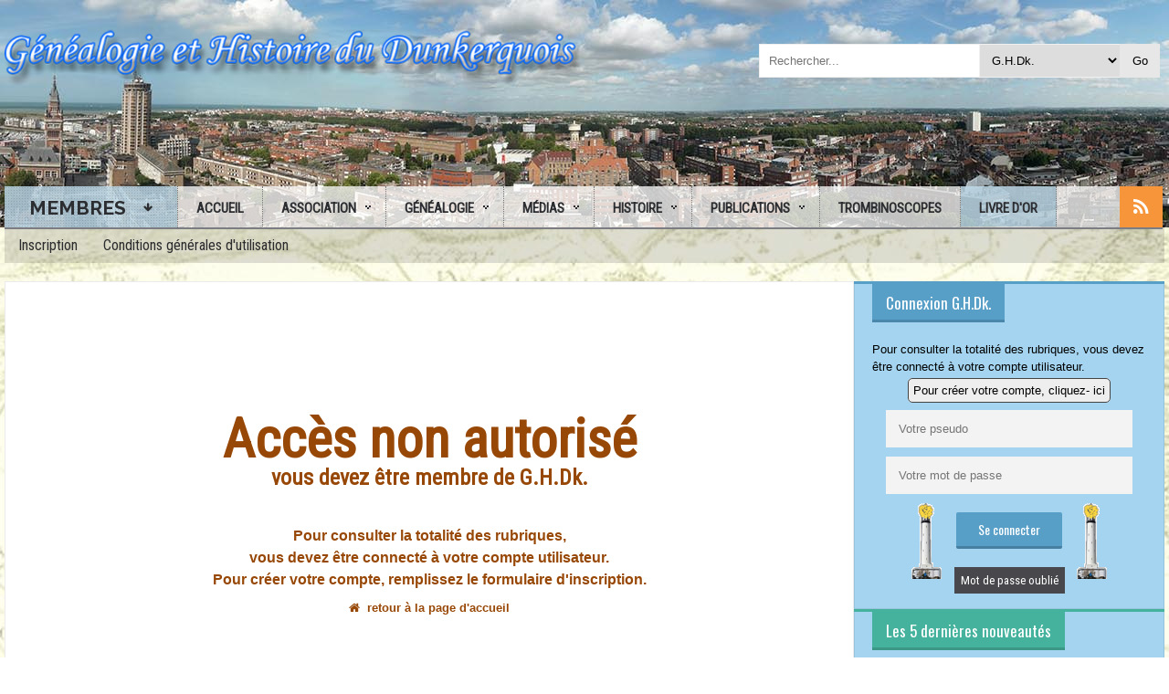

--- FILE ---
content_type: text/html; charset=ISO-8859-1
request_url: https://www.ghdk-flandre.fr/publications-l-almanach-annuaire-de-dunkerque-27-42-c2.html
body_size: 5515
content:
<!DOCTYPE HTML>
<!-- BEGIN html -->
<html lang = "fr">
	<!-- BEGIN head -->
	<head>
    
<script>
  (function(i,s,o,g,r,a,m){i['GoogleAnalyticsObject']=r;i[r]=i[r]||function(){
  (i[r].q=i[r].q||[]).push(arguments)},i[r].l=1*new Date();a=s.createElement(o),
  m=s.getElementsByTagName(o)[0];a.async=1;a.src=g;m.parentNode.insertBefore(a,m)
  })(window,document,'script','//www.google-analytics.com/analytics.js','ga');

  ga('create', 'UA-66223357-1', 'auto');
  ga('send', 'pageview');

</script>

<meta name="google-site-verification" content="qspCe-18B5qmhCCxMWj2iRSp-4TKrzPQcZEIVnAFHtw" />
<link rel="stylesheet" type="text/css" href="include/shadowbox/shadowbox.css">
<script type="text/javascript" src="include/shadowbox/shadowbox.js"></script>
<script type="text/javascript">
Shadowbox.init();
</script>

<script type="text/javascript">
// Anti clic droit par www.aidoforum.com
/*
 function noclic(clic)
 {
 var mess="Clic droit desactive"; //Vous pouvez changer ce message

 if (navigator.appName == 'Netscape' && clic.which==3) {
 alert(mess);
 }
 else if (navigator.appName == 'Microsoft Internet Explorer' && event.button==2) {
 alert(mess);
 }
}

 if (document.layers) {
 document.captureEvents(Event.MOUSEDOWN);
 }

 document.onmousedown = noclic;*/
 </script>


    
		<title>G&eacute;n&eacute;alogie et Histoire du dunkerquois</title>

		<!-- Meta Tags -->
		<meta http-equiv="Content-Type" content="text/html; charset=iso-8859-1" />
		<meta name="description" content="" />
		<meta name="viewport" content="width=device-width, initial-scale=1, maximum-scale=1" />

		<!-- Favicon -->
		<link rel="shortcut icon" href="images/favicon.ico" type="image/x-icon" />
		<link rel="apple-touch-icon" href="images/favicon.png" />

		<!-- Stylesheets -->
		<link type="text/css" rel="stylesheet" href="css/reset.css" />
		<link type="text/css" rel="stylesheet" href="css/font-awesome.min.css" />
		<link type="text/css" rel="stylesheet" href="css/main-stylesheet.css?v=2" />
		<link type="text/css" rel="stylesheet" href="css/lightbox.css" />
		<link type="text/css" rel="stylesheet" href="css/shortcodes.css" />
		<link type="text/css" rel="stylesheet" href="css/custom-fonts.css" />
		<link type="text/css" rel="stylesheet" href="css/custom-colors.css" />
		<link type="text/css" rel="stylesheet" href="css/owl.carousel.css" />
		<link type="text/css" rel="stylesheet" href="css/responsive.css" />
		<link type="text/css" rel="stylesheet" href="css/animate.css" />
		<link type="text/css" rel="stylesheet" href="css/dat-menu.css" />
		<!--[if lte IE 8]>
		<link type="text/css" rel="stylesheet" href="css/ie-ancient.css" />
		<![endif]-->

		<!-- Demo Only -->
		<link type="text/css" rel="stylesheet" href="css/demo-settings.css" />
		<style type="text/css">
		h1,h2,h3,h4,h5,h6 {
	font-family: "Roboto Condensed", sans-serif;
}
        </style>

	<!-- END head -->
	</head>

	<!-- BEGIN body -->
	<body >
    
    
    
    



		<!-- BEGIN .boxed.active -->
		<div class="boxed" >
			
			<!-- BEGIN .header -->
			<header class="header">
				
				
				
				<!-- BEGIN .wrapper -->
				<div class="wrapper">

					<div class="header-flex" style="margin-bottom:65px;">
						<div class="header-flex-box">
							
							<a href="/"><img src="images/logo2.png" alt="" /></a>
						</div>
						<!-- <div class="header-flex-box banner">
							<a href="#" target="_blank"><img src="images/no-banner-728x90.jpg" alt="" /></a>
						</div> -->
					
                        <div class="right" style="width:70%;border:0px solid #fff;margin-top:40px;font-size:24px;letter-spacing:2px;">
								
									<div class="content content-search" style="padding:8px 5px 0 0;display:block;">
										<form action="index.php?page=recherche" method="post">
											<input type="search" name="recherche" class="head-search-input" value="" placeholder="Rechercher..." required="">
                                            <select name="recherche_type" id="recherche_type" type="search" style="float:left;"><option value=''>G.H.Dk.</option>
<option value="2">Baptêmes</option>
<option value="14">Cahiers de doléances</option>
<option value="3">Cartes postales</option>
<option value="6">Décès</option>
<option value="16">Documents insolites</option>
<option value="4">Faire-part</option>
<option value="13">Histoire locale</option>
<option value="5">Mariages</option>
<option value="1">Naissances</option>
<option value="17">Papiers d'antan</option>
<option value="11">Photographies</option>
<option value="9">Recensement</option>
<option value="7">Sépultures</option>
</select>											<input type="submit" class="head-search-button" value="Go">
										</form>
									</div>
							
							
                                </div>
                        
					</div>

					<div class="header-center" style="display:none;">
						
						<a href="/">&nbsp;</a>
					</div>
                    
                    
					
					
					<!-- <nav id="main-menu"> -->
					<nav id="main-menu" class="willfix main-menu-dark" >
						<!-- BEGIN .wrapper -->
						<div class="wrapper" >
							<div class="right" >
								
								
								                              
                                <div class="menu-icon"><a href="#" style="background-color: #f7953a;"><i class="fa fa-rss" style="color:#fff;font-size:21px;"></i></a></div>
								
							</div>
							<ul class="load-responsive" rel="">
								
                                
                                 <li class="ot-showmenu dotted" style="color:#fff;" ><a href="#" style="border-bottom: 0px solid #2c2d30;"><strong>                                   Membres
                            
                                    </strong> <i class="fa fa-arrow-down" style="font-size:11px;margin-top:5px;"></i></a></li>
                                
								
<li ><a href="/" style=" font-weight:bold;border-top: 0px solid #efc94c;">Accueil</a></li>





<li class=''><a href="association-presentation-de-l-association-1-2-c2.html" style="font-weight:bold;border-top: 0px solid #589fc8;"><span>Association<span class="m-d-arrow"></span></span></a>

        <ul>
        
        
        
    
    <li><a href="association-presentation-de-l-association-1-2-c2.html">Présentation de l'association</a></li>
 
    <li><a href="association-les-statuts-1-3-c2.html">Les statuts</a></li>
 
    <li><a href="association-reglement-interieur--1-67-c2.html">Règlement Intérieur </a></li>
 
    <li><a href="association-les-membres-de-g-h-dk--1-4-c2.html">Les membres de G.H.Dk.</a></li>
 
    <li><a href="association-bulletins-mensuels-d-information-de-g-h-dk--1-5-c2.html">Bulletins mensuels d'information de G.H.Dk.</a></li>
 
    <li><a href="association-articles-de-presse-1-6-c2.html">Articles de presse</a></li>
 
    <li><a href="association-liens-de-nos-partenaires-et-amis-1-7-c2.html">Liens de nos partenaires et amis</a></li>
 
    <li><a href="association-contactez-nous-1-8-c2.html">Contactez-nous</a></li>
 
    </ul> </li><li class=''><a href="genealogie-travaux-realises-9-10-c2.html" style="font-weight:bold;border-top: 0px solid #efc94c;"><span>Généalogie<span class="m-d-arrow"></span></span></a>

        <ul>
        
        
        
    
    <li><a href="genealogie-travaux-realises-9-10-c2.html">Travaux réalisés</a></li>
 
    <li><a href="genealogie-familles-dunkerquoises-9-54-c2.html">Familles Dunkerquoises</a></li>
 
    <li><a href="index.php?page=genealogie&type=2">Baptêmes</a></li>
 
    <li><a href="index.php?page=genealogie&type=1">Naissances</a></li>
 
    <li><a href="index.php?page=genealogie&type=5">Mariages</a></li>
 
    <li><a href="index.php?page=genealogie&type=6">Décès</a></li>
 
    <li><a href="index.php?page=genealogie&type=7">Sépultures</a></li>
 
    <li><a href="index.php?page=genealogie&type=4">Faire-part</a></li>
 
    <li><a href="index.php?page=genealogie&type=9">Recensement</a></li>
 
    </ul> </li><li class=''><a href="medias-cartes-et-plans-17-46-c2.html" style="font-weight:bold;border-top: 0px solid #589fc8;"><span>Médias<span class="m-d-arrow"></span></span></a>

        <ul>
        
        
        
    
    <li><a href="medias-cartes-et-plans-17-46-c2.html">Cartes et Plans</a></li>
 
    <li><a href="medias-enveloppes-et-flammes-17-30-c2.html">Enveloppes et flammes</a></li>
 
    <li><a href="medias-films-17-37-c2.html">Films</a></li>
 
    <li><a href="medias-photographes-du-dunkerquois-17-52-c2.html">Photographes du Dunkerquois</a></li>
 
    <li><a href="medias-photographies-d-aujourd-hui-17-63-c2.html">Photographies d'aujourd'hui</a></li>
 
    <li><a href="medias-presse-fin-19e-siecle-17-68-c2.html">Presse fin 19e Siècle</a></li>
 
    <li><a href="medias-revue-de-presse-debut-20e-17-69-c2.html">Revue de presse début 20e</a></li>
 
    <li><a href="medias-revue-de-presse-annees-50-17-62-c2.html">Revue de Presse années 50</a></li>
 
    <li><a href="index.php?page=genealogie&type=3">Cartes postales</a></li>
 
    <li><a href="index.php?page=genealogie&type=11">Photographies</a></li>
 
    </ul> </li><li class=''><a href="histoire-assiettes-commemoratives-du-dunkerquois-20-58-c2.html" style="font-weight:bold;border-top: 0px solid #efc94c;"><span>Histoire<span class="m-d-arrow"></span></span></a>

        <ul>
        
        
        
    <li><a href="index.php?page=genealogie&type=14">Cahiers de doléances</a></li>
 
    <li><a href="index.php?page=genealogie&type=16">Documents insolites</a></li>
 
    <li><a href="index.php?page=genealogie&type=13">Histoire locale</a></li>
 
    <li><a href="index.php?page=genealogie&type=17">Papiers d'antan</a></li>
 
    
    <li><a href="histoire-assiettes-commemoratives-du-dunkerquois-20-58-c2.html">Assiettes commémoratives du Dunkerquois</a></li>
 
    <li><a href="histoire-brift-ches-du-dunkerquois-20-22-c2.html">Brift'ches du Dunkerquois</a></li>
 
    <li><a href="histoire-dictionnaires-20-31-c2.html">Dictionnaires</a></li>
 
    <li><a href="histoire-histoire-des-cinemas-20-56-c2.html">Histoire des Cinémas</a></li>
 
    <li><a href="histoire-la-franc-maconnerie-20-70-c2.html">La Franc-maçonnerie</a></li>
 
    <li><a href="histoire-les-traditions-populaires-20-51-c2.html">Les Traditions Populaires</a></li>
 
    <li><a href="histoire-ravet-anceau-malo-les-bains-20-57-c2.html">Ravet-Anceau Malo-les-Bains</a></li>
 
    <li><a href="histoire-sauveteurs-du-dunkerquois-20-64-c2.html">Sauveteurs du dunkerquois</a></li>
 
    <li><a href="histoire-fortunes-de-mer-20-65-c2.html">Fortunes de Mer</a></li>
 
    <li><a href="histoire-malo-les-bains-a-la-belle-epoque-20-59-c2.html">Malo-les-Bains à la Belle Epoque</a></li>
 
    <li><a href="histoire-histoire-et-numismatique-20-55-c2.html">Histoire et Numismatique</a></li>
 
    </ul> </li><li class=''><a href="publications-albums-photos-27-50-c2.html" style="font-weight:bold;border-top: 0px solid #589fc8;"><span>Publications<span class="m-d-arrow"></span></span></a>

        <ul>
        
        
        
    
    <li><a href="publications-albums-photos-27-50-c2.html">Albums photos</a></li>
 
    <li><a href="publications-la-gazette-des-rosos-27-28-c2.html">La Gazette des Rosos</a></li>
 
    <li><a href="publications-la-vigie-27-36-c2.html">La Vigie</a></li>
 
    <li><a href="publications-l-almanach-annuaire-de-dunkerque-27-42-c2.html">L'Almanach annuaire de Dunkerque</a></li>
 
    <li><a href="publications-les-penelecres-27-35-c2.html">Les Pénelècres</a></li>
 
    <li><a href="publications-platch-iou-27-43-c2.html">Platch'iou</a></li>
 
    <li><a href="publications-publications-diverses-27-44-c2.html">Publications diverses</a></li>
 
    </ul> </li><li class=''><a href="trombinoscopes-41-c1.html" style="font-weight:bold;border-top: 0px solid #efc94c;">Trombinoscopes</a>

</li><li class='livre_or_btn'><a href="livre-d-or-18-c1.html" style="font-weight:bold;border-top: 0px solid #589fc8;">Livre d'or</a>

</li>   



									
                                    
                                  
																                                
                                                                
                             
							
								
							</ul>
						<!-- END .wrapper -->
						</div>
					</nav>
				<!-- END .wrapper -->
				</div>

							
			<!-- END .header -->
			</header>
			
			<!-- BEGIN .content -->
			<section class="content" style="background-attachment:fixed;background-position:top;background-image:url(images/bg.jpg);">

				<!-- BEGIN .wrapper -->
				<div class="wrapper" style="padding-top:0px; padding-bottom:20px;">
                
                
                <div class="under-menu" >
					<!-- BEGIN .wrapper -->
					<div class="wrapper">
						<ul class="load-responsive" rel="Accès membres">
                        
                       
                        
							                            
                                                                <li><a href="index.php?page=inscription">Inscription</a></li>
                            <li><a href="photos_contenu/cgu.pdf">Conditions g&eacute;n&eacute;rales d'utilisation</a></li>
                                                                
							
							
						</ul>
					<!-- END .wrapper -->
					</div>
				</div>

					
					<!-- BEGIN .split-block -->
					<div class="split-block" style="padding-top:20px;">
						
						<!-- BEGIN .main-content -->
						<div class="main-content ot-scrollnimate" data-animation="fadeInUpSmall">

		<!-- BEGIN .full-block -->
					<div class="full-block">

						<div class="ot-panel-block panel-light">
							<div class="error-big-message">
								
								<h1>Acc&egrave;s non autoris&eacute;</h1>
								<h2>vous devez &ecirc;tre membre de G.H.Dk.</h2>

								<p style="font-size:16px;font-weight:600;">Pour consulter la totalit&eacute; des rubriques,<br>vous devez &ecirc;tre connect&eacute; &agrave; votre compte utilisateur.<br>Pour cr&eacute;er votre compte, remplissez le <a href="index.php?page=inscription">formulaire d'inscription</a>.</p>
								<a href="/"><i class="fa fa-home"></i>retour &agrave; la page d'accueil</a>

							</div>
						</div>

					<!-- END .full-block -->
					</div>
						<!-- END .main-content -->
						</div>
						
					
						
						<!-- BEGIN #sidebar -->
						<aside id="sidebar" class="ot-scrollnimate" data-animation="fadeInUpSmall" style="">



<!-- BEGIN .widget -->
						
						
                            
                            	<div class="widget" style="background-color:#a4d4ef;">
								<div class="title-block" style="">
									<h2 >Connexion G.H.Dk.</h2>
								</div>
							
                                <div class="ot-subscribe-widget" style="color:#000;">
									<p  style='color:#000;margin-bottom: 0px;'>Pour consulter la totalit&eacute; des rubriques, vous devez &ecirc;tre connect&eacute; &agrave; votre compte utilisateur.</p><div style='text-align: center; margin-top: 10px;margin-bottom:15px;'><a href="index.php?page=inscription"  style='border:1px solid #444;padding:5px;color:#000;border-radius:5px;background-color: #eee;'>Pour cr&eacute;er votre compte, cliquez- ici</a></div>
									<div class="ot-subscribe-widget-inner">
										
										<form action="connexion2.php" method="post">
											<p>
												
												<input type="text" name="username" id="username" placeholder="Votre pseudo" value="" />
											</p>
											<p>
												
												<input type="text" name="password" id="password" placeholder="Votre mot de passe" value="" />
											</p>
											<p >
												 <img src="images/phare.gif" width="57" height="83" alt=""/> 
												 <input type="submit" value="Se connecter" /> <img src="images/phare.gif" width="57" height="83" alt=""/><div style="margin-top:-15px;"><a href="index.php?page=mdp_perdu" style="font-family: 'Roboto Condensed', sans-serif;padding:7px;color:#fff;background-color:#48474c;height:18px;">Mot de passe oublié</a></div>
											</p>
										</form>
									</div>
                                    								</div>
							</div>
                            
                            
                            
                            	
                            
                            
                            
                            

							<!-- BEGIN .widget -->
							<div class="widget" style="background-color:#a4d4ef;">
								<div class="title-block">
									<h2 style="background-color:#45b29d;">Les 5 derni&egrave;res nouveaut&eacute;s</h2>
								</div>
								<div class="ot-widget-timeline">

									<div class="item">
										<div class="item-date">
											<span class="item-date-day" style="color: #800000;">13</span>
											<div>
												<span class="item-date-month" style="color: #800000;">Nov.</span>
												<span class="item-date-time" style="color: #666;">05 35</span>
											</div>
										</div>
										
										<div class="item-content">
											<div>
                                            												<a href="http://www.ghdk-flandre.fr/publications-la-vigie-27-36-c2.html" class="item-category" style="font-weight:normal;color: #mois_selon_chiffre;">- Dunkerque – La Vigie n°96 / par Philippe Lemaire (Cf. Publications – La Vigie)</a>
                                                											</div>
											
										</div>
									</div><div class="item">
										<div class="item-date">
											<span class="item-date-day" style="color: #800000;">12</span>
											<div>
												<span class="item-date-month" style="color: #800000;">Nov.</span>
												<span class="item-date-time" style="color: #666;">05 54</span>
											</div>
										</div>
										
										<div class="item-content">
											<div>
                                            												<a href="https://www.ghdk-flandre.fr/index.php?page=genealogie&type=13&auteur=Jean-Pierre-Rommelaere&ville=" class="item-category" style="font-weight:normal;color: #mois_selon_chiffre;">- Herzeele – La Crucifixion avec donateurs de l'église d'Herzeele / par Jean-Pierre Rommelaere (Cf. Histoire – Histoire Locale)</a>
                                                											</div>
											
										</div>
									</div><div class="item">
										<div class="item-date">
											<span class="item-date-day" style="color: #800000;">11</span>
											<div>
												<span class="item-date-month" style="color: #800000;">Nov.</span>
												<span class="item-date-time" style="color: #666;">06 11</span>
											</div>
										</div>
										
										<div class="item-content">
											<div>
                                            												<a href="http://www.ghdk-flandre.fr/index.php?page=genealogie&type=4&auteur=Jacques%20Foort&ville=" class="item-category" style="font-weight:normal;color: #mois_selon_chiffre;">- Dunkerque - Faire-Part / Collection Jacques Foort (cf. Généalogie - Faire-Part)</a>
                                                											</div>
											
										</div>
									</div><div class="item">
										<div class="item-date">
											<span class="item-date-day" style="color: #800000;">06</span>
											<div>
												<span class="item-date-month" style="color: #800000;">Nov.</span>
												<span class="item-date-time" style="color: #666;">07 43</span>
											</div>
										</div>
										
										<div class="item-content">
											<div>
                                            												<a href="http://www.ghdk-flandre.fr/publications-la-vigie-27-36-c2.html" class="item-category" style="font-weight:normal;color: #mois_selon_chiffre;">- Dunkerque – La Vigie n°95 / par Philippe Lemaire (Cf. Publications – La Vigie)</a>
                                                											</div>
											
										</div>
									</div><div class="item">
										<div class="item-date">
											<span class="item-date-day" style="color: #800000;">05</span>
											<div>
												<span class="item-date-month" style="color: #800000;">Nov.</span>
												<span class="item-date-time" style="color: #666;">06 03</span>
											</div>
										</div>
										
										<div class="item-content">
											<div>
                                            												<a href="https://www.ghdk-flandre.fr/index.php?page=genealogie&type=13&auteur=Jacques-Foort&ville=" class="item-category" style="font-weight:normal;color: #mois_selon_chiffre;">- Dunkerque – Canal Exutoire des Wateringues / par Jacques Foort (Cf. Histoire – Histoire Locale)</a>
                                                											</div>
											
										</div>
									</div>
								


								</div>
							<!-- END .widget -->
							</div>

							<!-- BEGIN .widget -->
							<div class="widget" style=" background-color:#a4d4ef;">
								<div class="title-block">
									<h2 style="background-color: #7f1e7d;">Qui en ligne en ce moment ?</h2>
								</div>
								<div class="ot-widget-music">
									
                                    
                                            
                
                
                <p style="text-align:center;color:#000;"><strong>5 168 127 visiteurs</strong><br>
depuis le 01/11/2010</p>
                           
									
								</div>
							<!-- END .widget -->
							</div>

						<!-- END #sidebar -->
						</aside>
                        
					<!-- END .split-block -->
					</div>

				

					
				<!-- END .wrapper -->
				</div>
				
			<!-- BEGIN .content -->
			</section>

			<!-- BEGIN .footer -->
			<footer class="footer" >

			

				<!-- BEGIN .footer-copy -->
				<div class="footer-copy">
				
					<!-- BEGIN .wrapper -->
					<div class="wrapper">
						
						<ul>
							<li><a href="/">Accueil</a></li>
                            <li><a href="index.php?page=inscription">Inscription</a></li>                            <li><a href="index.php?page=sitemap">Plan du site</a></li>
                            <li><a href="index.php?page=mentions">Mentions l&eacute;gales</a></li>
							<li><a href="index.php?page=contact">Contactez-nous</a></li>
							
						</ul>

						<p>Conception et r&eacute;alisation : Clickanet Cr&eacute;ation de sites Internet Dunkerque</p>
						
					<!-- END .wrapper -->
					</div>

				<!-- END .footer-copy -->
				</div>
				
			<!-- END .footer -->
			</footer>
			
		<!-- END .boxed -->
		</div>
		

		<!-- Scripts -->
		<script type="text/javascript" src="jscript/jquery-latest.min.js"></script>
		<script type="text/javascript" src="jscript/elementQuery.min.js"></script>
		<script type="text/javascript" src="jscript/theme-scripts.js?v=2"></script>
		<script type="text/javascript" src="jscript/lightbox.js"></script>
		<script type="text/javascript" src="jscript/iscroll.js"></script>
		<script type="text/javascript" src="jscript/modernizr.custom.50878.js"></script>
		<script type="text/javascript" src="jscript/dat-menu.js"></script>
		<script type="text/javascript" src="jscript/SmoothScroll.min.js"></script>
		<script type="text/javascript" src="jscript/owl.carousel.min.js"></script>
		<script>
			jQuery(document).ready(function() {
				jQuery(".ot-slider").owlCarousel({
					items : 1,
					autoplay : true,
					nav : true,
					lazyload : false,
					responsive : true,
					dots : true,
					margin : 15
				});

				jQuery(".big-pic-random .slider-items").owlCarousel({
					items : 1,
					autoplay : false,
					nav : true,
					lazyload : false,
					dots : false,
					margin : 15
				});

				jQuery(".related-articles-inherit").owlCarousel({
					items : 4,
					autoplay : false,
					nav : true,
					lazyload : false,
					dots : true,
					margin : 15,
					responsive:{
						0:{
							items: 1,
							nav: true
						},
						400:{
							items: 2,
							nav: false
						},
						700:{
							items: 4,
							nav: true,
							loop: false
						}
					}
				});
			});
		</script>
		<!-- Demo Only -->
		
	<!-- END body -->
	</body>
<!-- END html -->
</html>

--- FILE ---
content_type: text/css
request_url: https://www.ghdk-flandre.fr/css/main-stylesheet.css?v=2
body_size: 22187
content:
@charset UTF-8;

/* Google Fonts */

@import url(https://fonts.googleapis.com/css?family=PT+Sans:400,700);
@import url(https://fonts.googleapis.com/css?family=PT+Sans+Narrow:400,700);
@import url(https://fonts.googleapis.com/css?family=PT+Sans+Caption:400,700);
@import url(https://fonts.googleapis.com/css?family=Oswald:400,300,100);
@import url(https://fonts.googleapis.com/css?family=Dosis);

@import url(https://fonts.googleapis.com/css?family=Roboto+Condensed);
@import url(https://fonts.googleapis.com/css?family=Roboto:400,300,100);
@import url(https://fonts.googleapis.com/css?family=Raleway:400,300,700);


/* Style Index * /

#0 Reset
#1 Layout Structure
#2 Main header
#3 Main menu
#4 Content styling
#5 Comments
#6 Photo gallery
#7 Sidebar styling
#8 Footer

/* #0 Reset */

body {
	font-size: 16px;
	font-family: Arial, sans-serif;
	margin: 0;
	padding: 0;
	/*color: #5e5e5e;*/
	color:#984806;
/*color:#800000;*/
	background: #ffffff;
	/*background-attachment:fixed;background-position:top;background-image:url(images/bg.jpg);*/
}


/* #1 Layout Structure */

a {
	color: #984806;
	text-decoration: none;
	transition: all 0.2s;
	-moz-transition: all 0.2s;
	-webkit-transition: all 0.2s;
	-o-transition: all 0.2s;
}

.ot-panel-block.panel-dark > div a:hover,
.widget .ot-widget-review .item a:hover strong,
.widget.widget-dark .article-block .item-content h4 a:hover,
.footer .footer-widgets a:hover,
a:hover {
	color: #ce0000;
	text-decoration: none;
}

a:focus {
	outline: 0;
}

.clear-float {
	clear:both;
}

.wrapper {
	width: 1270px;
	margin: 0px auto;
	position: relative;
	max-width: 100%;
}

.boxed:not(.active) {
	background: #fff!important;
	
}

.active.boxed {
	width: 1270px;
	margin: 0px auto;
	background: rgba(255, 255, 255, 0.75);
	box-shadow: 0 0px 20px rgba(0,0,0,0.2);
	padding: 0px;
	max-width: 100%;
	overflow: hidden;
	
}

.left {
	float: left;
}

.right {
	float: right;
}

i.fa {
	line-height: inherit;
	font-weight: normal;
}

p {
	/*font-family: 'Roboto', sans-serif;*/
	/*font-size: 14px;*/
	margin-bottom: 18px;
	line-height: 150%;
}

p:last-child {
	margin-bottom: 0px;
}

h1, h2, h3,
h4, h5, h6 {
	font-family: 'Roboto Condensed', sans-serif;
	/*text-transform: uppercase;*/
}

h1 {
	font-size: 1.6em;
}

h2 {
	font-size: 1.4em;
}

h3 {
	font-size: 1.2em;
}

h4 {
	font-size: 1em;
}

h5 {
	font-size: 0.8em;
}

h6 {
	font-size: 0.6em;
}

.image-hover {
	display: inline-block;
	position: relative;
	max-width: 100%;
}

.image-hover-main .image-hover:before,
.image-hover:before {
	display: block;
	content: '';
	position: absolute;
	z-index: 2;
	width: 100%;
	height: 100%;
	top: 0px;
	left: 0px;
	box-shadow: none;
	transition: all 0.2s;
	-moz-transition: all 0.2s;
	-webkit-transition: all 0.2s;
	-o-transition: all 0.2s;
}

.image-hover-main:hover .image-hover:before,
.image-hover:hover:before {
	/*box-shadow: inset 0 0 140px -40px rgba(0,0,0,0.8), inset 0 0 30px rgba(0,0,0,0.2);*/
}

.content .image-hover {
	overflow: hidden;
}

.content .image-hover img {
	transition: all 0.4s ease-in-out;
	-moz-transition: all 0.4s ease-in-out;
	-webkit-transition: all 0.4s ease-in-out;
}

.content .image-hover-main:hover .image-hover img,
.content .image-hover:hover img {
	/*transform: scale(1.1);
	-moz-transform: scale(1.1);
	-webkit-transform: scale(1.1);*/
}

img {
	max-width: 100%;
	height: auto;
	width: auto;
}

/* #2 Main header */
.header {
	display: block;
	background-image:url(../images/banner.jpg);
	/*background: #212026;*/
	box-shadow: 0 2px 5px rgba(0,0,0,0.02);
	position: relative;
}

.header .wrapper {
	width: 1270px;
}

.header-flex {
	display: table;
	width: 100%;
}

.header-flex h1 {
	font-size: 60px;
	line-height: 150%;
}

.header-center h1 {
	font-size: 80px;
	line-height: 100%;
	color: #fff;
}

.header-center {
	display: block;
	padding: 50px 0 50px 0;
	text-align: center;
}

.header-center h1 a {
	color: inherit;
}

.header-flex .header-flex-box {
	display: table-cell;
	padding: 12px 0;
	vertical-align: middle;
	width: 50%;
	padding-left: 0px;

}

.dat-submenu .ot-showmenu {
	display: none;
}

.header-flex .header-flex-box.banner {
	width: 68%;
	padding-left: 0px;
}

.header-flex .header-flex-box.latest-news-top {
	width: 68%;
	padding-left: 0px;
}

.header-flex .header-flex-box.latest-news-top .items-wrapper {
	display: table;
}

.header-flex .header-flex-box.latest-news-top .item {
	display: table-cell;
	color: #fff;
	background: rgba(255,255,255,0.1);
	padding: 10px;
	box-shadow: inset -1px 0 0 rgba(0,0,0,0.3);
}

.dat-menu-top-header {
	background: #1A1A1B!important;
	box-shadow: none!important;
}

.header-flex .header-flex-box.latest-news-top .item:hover {
	background: rgba(255,255,255,0.14);
}

.header-flex .header-flex-box.latest-news-top .item:after {
	display: block;
	clear: both;
	content: '';
}

.header-flex .header-flex-box.latest-news-top .item img {
	float: left;
	width: 60px;
}

.header-flex .header-flex-box.latest-news-top .item strong {
	display: block;
	margin-left: 72px;
	font-size: 13px;
	line-height: 130%;
	font-family: 'Roboto Condensed', sans-serif;
	font-weight: normal;
}

.top-menu {
	background: #fff;
	color: #151515;
	text-transform: uppercase;
	font-family: 'PT Sans', sans-serif;
	position: relative;
	z-index: 101;

}

.top-menu .wrapper > ul {
	display: block;
	font-size: 0;
	border-left: 1px solid rgba(255, 255, 255, 0.14);
	border-right: 1px solid rgba(0, 0, 0, 0.14);
	
}

.top-menu ul li {
	display: inline-block;
	font-size: 12px;
}

.top-menu ul li a {
	display: block;
	color: #151515;
	padding: 14px 16px;
	border-right: 1px solid rgba(255, 255, 255, 0.14);
	border-left: 1px solid rgba(0, 0, 0, 0.14);
}

.top-menu ul li a span {
	display: block;
	padding-right: 14px;
	position: relative;
}

.top-menu ul li a span:after {
	display: block;
	position: absolute;
	content: '\f107';
	font-family: "FontAwesome";
	right: 0px;
	top: 0px;
}

.top-menu ul li a i.fa {
	line-height: 11px;
	font-size: 16px;
}

.top-menu ul li:hover > a {
	color: #151515;
	background: rgba(255,255,255,0.08);
	border-left: 1px solid rgba(68, 68, 68, 0.14);
	border-right: 1px solid rgba(121, 121, 121, 0.14);
}

.top-menu ul ul {
	display: none;
	position: absolute;
	width: 250px;
	border: 0px;
	box-shadow: 0 3px 4px rgba(0,0,0,0.2);
}

.top-menu ul li:hover > ul {
	display: block;
	background: #fff;
}

.top-menu ul ul li a span:after {
	content: '\f105';
}

.top-menu ul ul li {
	display: block;
	position: relative;
}

.top-menu ul ul a {
	display: block;
	border: 0px!important;
}

.top-menu ul ul ul {
	top: 0px;
	left: 100%;
}

/* #3 Main menu */
#main-menu {
	display: block;
	font-family: 'Roboto Condensed', sans-serif;
text-transform: uppercase;
	font-size: 15px;
	position: relative;
	z-index: 100;
	height:45px;
	

}

#main-menu > .wrapper {
	background: inherit;
}

#main-menu:not(.isfixed) > .wrapper {
	background: inherit;
	width: 100%;
	max-height: 100%;
	min-width: 100%;
	margin: 0px;
		/*border-radius: 15px 15px 0px 0px;*/
}

#main-menu.isfixed {
	background: inherit;
	position: fixed;
	width: 100%;
	left: 0px;
	top: 0px;
	box-shadow: 0 2px 5px rgba(0,0,0,0.02);
}

.main-menu-parent {
	display: block;
	background: inherit;
}

#main-menu.main-menu-dark .wrapper > .right .menu-icon .content,
#main-menu.main-menu-dark {
	/*background: #151517;*/
/*	background-color:rgba(21,21,23,0.85)*/
 /*background-color: rgba(44,45,48, 0.85);*/
/* background-color: rgba(253,254,238, 0.85);*/
background-color: rgba(255,255,255, 0.50);
 
  
	color: #2c2d30;
		margin-right:2px;
		border-bottom: 2px solid #7c7d83;
		
/*			border-radius: 15px 15px 0px 0px;*/
		
}

#main-menu li a {
	color: #2c2d30!important;
	/*color: #984806!important;*/
	
	/*background-color: rgba(239,201,76, 0.85);*/
	/*ici*/

}

#main-menu .wrapper > ul > li > a {
	/*border-bottom: 2px solid transparent;*/
	
	/*padding: 22px 27px 16px 27px!important;*/
	padding:17px 20px 12px 20px;
	/*padding menu*/
	
	
/*	margin-bottom:-5px;*/
	/*border-right: 1px solid #36373A;*/
	/*border-right: 2px solid transparent;*/
	
	
	
}

#main-menu.main-menu-dark .wrapper > ul > li:not(.has-ot-mega-menu) li:hover > a,
#main-menu.main-menu-dark .wrapper > ul > li:hover > a {
	background: rgba(255,255,255,0.06);
	color: #2c2d30;
}

#main-menu.main-menu-dark .wrapper > ul > li:not(.has-ot-mega-menu) ul,
#main-menu.main-menu-dark .wrapper > ul > li.has-ot-mega-menu > ul {
/*	background: #222224;*/
background:#fff;
}

#main-menu.main-menu-dark li.has-ot-mega-menu .article-block .item,
#main-menu.main-menu-dark ul li ul li a:after {
	border-bottom: 1px dotted #4D4D4D;

}




#main-menu.main-menu-dark li.has-ot-mega-menu .article-block .item:last-child {
	border-bottom: 0px;
}

#main-menu.main-menu-dark .wrapper > ul > li.has-ot-mega-menu > ul > li {
	border-right: 1px dotted #4D4D4D;
}

#main-menu.main-menu-dark li.has-ot-mega-menu .article-block .item .article-meta .meta-date {
	border-left: 1px dotted #4D4D4D;
}

#main-menu ul {
	display: block;
}

#main-menu ul:after {
	display: block;
	clear: both;
	content: '';
}

#main-menu ul li img {
	width: 100%;
	height: auto;
}

#main-menu ul li {
	display: block;
	float: left;
}

#main-menu ul li > a {
	display: block;
	padding: 23px 15px;
}

#main-menu ul li:hover > a {
	color: #ce0000;
}

#main-menu ul li > a >span {
	display: block;
	padding-right: 12px;
	position: relative;
}

#main-menu ul li li > a > span:after {
	display: block;
	position: absolute;
	content: '\f107';
	font-family: "FontAwesome";
	right: 0px;
	top: 0px;
	font-size: 16px;
	line-height: 11px;
}

#main-menu ul li > a > span .m-d-arrow {
	display: block;
	position: absolute;
	z-index: 2;
	content: '';
	right: 0px;
	top: 4px;
	width: 2px;
	height: 2px;
	background: #2c2d30;
}

#main-menu ul li > a > span .m-d-arrow:before {
	display: block;
	position: absolute;
	content: '';
	left: 200%;
	top: 0px;
	width: 2px;
	height: 2px;
	background: inherit;
}

#main-menu ul li > a > span .m-d-arrow:after {
	display: block;
	position: absolute;
	content: '';
	left: 100%;
	top: 100%;
	width: 2px;
	height: 2px;
	background: inherit;
}


#main-menu ul ul li:not(.has-ot-mega-menu) > a > span:after {
	content: '\f105';
}

#main-menu .wrapper > ul > li {
	/*border-right: 1px solid #2f2f31;*/
	border-right: 1px dotted #777;
}

#main-menu .wrapper > ul > li:not(.has-ot-mega-menu) ul {
	display: none;
	position: absolute;
	z-index: 100;
	box-shadow: 0 2px 4px rgba(0,0,0,0.09);
	position: absolute;
	background: #fff;
	width: 280px;
}

#main-menu .wrapper > ul > li:not(.has-ot-mega-menu) ul ul {
	margin-left: 280px;
	margin-top: -50px;
}

#main-menu .wrapper > ul li:hover > ul {
	display: block;
	
}

#main-menu ul ul li:not(.has-ot-mega-menu) {
	display: block;
	float: none;
}

#main-menu ul li.has-ot-mega-menu .widget-menu {
	margin-top: -15px;
	margin-bottom: -15px;
}

#main-menu ul li.has-ot-mega-menu .widget-menu > li > a {
	padding-left: 0px;
	padding-right: 0px;
}

#main-menu ul li.has-ot-mega-menu .widget-menu > li > a i.fa {
	padding-right: 10px;
}

#main-menu ul ul li > a {
	padding: 10px 20px;
	position: relative;
	text-transform: none;
	
}

#main-menu ul li ul li a:after {
	display: block;
	position: absolute;
	content: '';
	width: 87%;
	left: 7.5%;
	height: 1px;
	bottom: 0px;
	border-bottom: 1px dotted #D3D3D3;
	
}

#main-menu ul li.has-ot-mega-menu ul li a:after {
	width: 100%;
	left: 0px;
	display: none;
}

#main-menu ul ul li:last-child > a:after {
	display: none;
}

#main-menu ul.cart_list li {
	float: none;
}

#main-menu ul.cart_list li a {
	padding: 0px;
	padding-left: 60px;
	
}

#main-menu .wrapper > ul > li.ot-showmenu {
	font-family: 'Raleway', sans-serif;
}

#main-menu .wrapper > ul > li.ot-showmenu > a {
	font-size: 21px;
	/*padding: 18px 27px 16px 27px!important;*/
	padding: 13px 27px 11px 27px!important;
	/*background-color: #fff;*/
	 /*background-color: rgba(255,255,255, 1);*/
	 
	/* background-color: rgba(239,201,76, 0.32);*/
	background-color: rgba(88,159,200, 0.32);
	 /*background-color: rgba(88,159,200, 0.2);*/
	 

	 
	  
  background-image: -webkit-repeating-radial-gradient(center center, rgba(0,0,0,.12), rgba(0,0,0,.12) 1px, transparent 1px, transparent 100%);
  background-image: -moz-repeating-radial-gradient(center center, rgba(0,0,0,.12), rgba(0,0,0,.12) 1px, transparent 1px, transparent 100%);
  background-image: -ms-repeating-radial-gradient(center center, rgba(0,0,0,.12), rgba(0,0,0,.12) 1px, transparent 1px, transparent 100%);
  background-image: repeating-radial-gradient(center center, rgba(0,0,0,.12), rgba(0,0,0,.12) 1px, transparent 1px, transparent 100%);
  -webkit-background-size: 3px 3px;
  -moz-background-size: 3px 3px;
  background-size: 3px 3px;
	 
	font-weight: 300;
	
/*		border-radius: 15px 0px 0px 0px;*/
	
}


.livre_or_btn {
	
	background-color: rgba(88,159,200, 0.32);

	 
	font-weight: 300;

	
}

.dotted {

  }

#main-menu .wrapper > ul > li.ot-showmenu > a i.fa {
	padding-left: 14px;
}

#main-menu .wrapper > ul > li.ot-showmenu:hover > a {
	/*background-color: #fff;*/
	color:#000;
	
}

#main-menu.isfixed .wrapper > ul > li.ot-showmenu {
	display: none;
}


.under-menu {
	display: block;
/*	background: #2C2D30*/;
	 /*background-color: rgba(44,45,48, 0.5);*/
	color: #f3f3f3;
}

.under-menu .wrapper {
	display: block;
	/*background: #252628;*/
	background-color: rgba(37,38,40, 0.15);
	
/*		border-radius: 0px 0px 15px 15px;*/
	
}

.under-menu li {
	display: block;
	float: left;
	/*border-right: 1px solid #36373A;*/
}

.under-menu ul:after {
	display: block;
	clear: both;
	content: '';
}

.under-menu a {
	display: block;
	color: #2c2c2e;
/*	color: #984806;*/
	/*padding: 19px 27px 16px 27px;*/
	padding: 12px 13px 11px 15px;
	font-family: 'Roboto Condensed', sans-serif;
	text-transform: uppercase22;
	font-size: 16px;
}

.under-menu li:hover > a {
	background: rgba(255,255,255,0.35);
	
}



.menu-widgets {
	display: flex;
}

.menu-widgets > .widget {
	flex: 1;
	margin-right: 20px;
}

.menu-widgets .widget .title-block,
.menu-widgets .widget > h2 {
	font-size: 28px;
	padding-bottom: 12px;
	margin-bottom: 27px;
	display: block;
	border-bottom: 3px solid rgba(0,0,0,0.13);
	/*text-transform: uppercase;*/
	font-family: 'Dosis', sans-serif;
}

.menu-widgets .widget .title-block h2 {
	font-size: 1em;
}

.menu-widgets .widget .title-block span {
	font-size: 0.65em;
	display: block;
	padding-top: 2px;
	padding-bottom: 3px;
	color: rgba(0,0,0,0.5);
}

.main-menu-dark .menu-widgets .widget .title-block span {
	color: rgba(255,255,255,0.5)!important;
}

.main-menu-dark .menu-widgets .widget .title-block {
	border-bottom: 3px solid rgba(255,255,255,0.13);
}

.menu-widgets .ot-widget-review .image-hover {
	width: 100%;
}

.menu-widgets .widget .ot-widget-review .item:nth-child(2n) {
	padding-left: 0px;
}

.menu-widgets .widget .ot-widget-review .item:nth-child(2n+1) {
	padding-right: 0px;
}

.menu-widgets > .widget:last-child {
	margin-right: 0px;
}

.widget .article-block .item {
	padding-bottom: 23px;
	margin-bottom: 23px;
	border-bottom: 1px dotted #ccc;
}

.widget .article-block .item:last-child {
	padding-bottom: 0px;
	margin-bottom: 0px;
	border-bottom: 0px;
}

.widget .article-block .item:after {
	display: block;
	clear: both;
	content: '';
}

.widget .article-block .item .item-header {
	float: left;
}

.widget .article-block .item .item-content {
	margin-left: 118px;
}

.widget .article-block .item.featured {
	
}

.widget .article-block .item.featured .item-header {
	display: block;
	margin-bottom: 13px;
	float: none;
}

.widget .article-block .item.featured .item-content {
	margin-left: 0px;
}

.widget .article-block .item.featured h4 {
	display: block;
	margin-bottom: 13px;
	font-weight: 500;
	font-size: 1.5em;
}

.widget .article-block .item .article-meta {
	font-size: 11px;
	display: block;
	margin-bottom: 8px;
	color: #7e7d7d;
	margin-top: 8px;
}

.widget .article-block .item .article-meta:first-child {
	margin-top: 0px;
}

.widget .article-block .item .article-meta i.fa {
	padding-right: 6px;
}

.widget .article-block .item .article-meta > span,
.widget .article-block .item .article-meta a {
	display: inline-block;
	color: #7e7d7d!important;
	margin-right: 10px;
}

.widget .article-block .item .article-meta a:hover {
	color: #fff!important;
}

.widget .article-block .item .item-content-category {
	color: #fff!important;
	font-weight: bold;
	font-size: 10px;
	padding: 3px 7px;
	/*text-transform: uppercase;*/
	margin-bottom: 8px;
	display: inline-block;
}

.widget .list-group {
	display: block;
}

.footer .widget .list-group li {
	color: #fff;
}

.widget .list-group li {
	display: block;
	padding-top: 12px;
	font-size: 1em;
	padding-left: 35px;
	position: relative;
	line-height: 150%;
}

.widget .list-group li:first-child {
	padding-top: 0px;
}

.widget .list-group li i.fa {
	margin-right: 10px;
	position: absolute;
	left: 0px;
}

#main-menu .wrapper > ul > li.has-ot-mega-menu > ul {
	left: 7%;
	width: 86%;
	display: none;
	position: absolute;
	z-index: 100;
	box-shadow: 0 2px 4px rgba(0,0,0,0.09);
	position: absolute;
	background: #fff;
	text-transform: none;
	font-size: 14px;
	border-top: 1px solid rgba(0, 0, 0, 0.1);
}

#main-menu .wrapper > ul > li.has-ot-mega-menu:hover > ul {
	display: flex;
	display: -moz-flex;
	display: -webkit-flex;
	flex-direction: row;
	-moz-flex-direction: row;
	-webkit-flex-direction: row;
}

#main-menu .wrapper > ul > li.has-ot-mega-menu > ul > li {
	flex: 1;
	-moz-flex: 1;
	-webkit-flex: 1;
	margin: 30px 0;
	padding: 0 30px;
	border-right: 1px dotted #ccc;
}

#main-menu .wrapper > ul > li.has-ot-mega-menu > ul > li:last-child {
	border-right: 0px!important;
}

#main-menu .wrapper > .right {
	display: block;
	/*padding-right: 10px;*/
}

#main-menu .wrapper > .right .menu-icon {
	display: block;
	float: left;
	font-size: 13px;
}

#main-menu .wrapper > .right .menu-icon > a {
	display: block;
	padding: 12px 15px;
}

#main-menu .wrapper > .right .menu-icon:hover > a {
	color: #ce0000;
}

#main-menu .wrapper > .right .menu-icon .content {
	display: none;
	padding: 17px 20px;
	box-shadow: 0 2px 4px rgba(0,0,0,0.09);
	position: absolute;
	right: 0px;
	background: #fff;
	z-index: 100;
	width: 240px;
	text-transform: none;
}

#main-menu .wrapper > .right .menu-icon .content:after {
	display: block;
	clear: both;
	content: '';
}

#main-menu .wrapper > .right .menu-icon:hover .content {
	display: block;
}

#main-menu .wrapper > .right .menu-icon .content.content-search input[type=search],
#main-menu .wrapper > .right .menu-icon .content.content-search input[type=text] {
	display: block;
	float: left;
	width: 65%;
	border: 1px solid #f0f0f0;
	padding: 10px;
	border-right: 0px;
	-webkit-box-sizing: border-box;
	-moz-box-sizing: border-box;
	box-sizing: border-box;
}





#main-menu .wrapper > .right .menu-icon .content.content-search input[type=submit] {
	display: block;
	float: left;
	width: 35%;
	border: 1px solid transparent;
	padding: 10px;
	cursor: pointer;
	background: #E7E7E7;
	-webkit-box-sizing: border-box;
	-moz-box-sizing: border-box;
	box-sizing: border-box;
}

#main-menu .wrapper > .right .menu-icon .content.content-search input[type=submit]:hover {
	background: #D8D8D8;
}



.content.content-search input[type=search],
 .content.content-search input[type=text] {
	display: block;
	float: left;
	width: 55%;
	border: 1px solid #f0f0f0;
	padding: 10px;
	border-right: 0px;
	-webkit-box-sizing: border-box;
	-moz-box-sizing: border-box;
	box-sizing: border-box;
}

.content.content-search select[type=search] {
	display: block;
	float: left;
	width:35%;
	border: 1px solid #f0f0f0;
	padding: 9px;
	border-right: 0px;
	-webkit-box-sizing: border-box;
	-moz-box-sizing: border-box;
	box-sizing: border-box;
}

.content.content-search input[type=submit] {
	display: block;
	float: left;
	width: 10%;
	border: 1px solid transparent;
	padding: 10px;
	cursor: pointer;
	background: #E7E7E7;
	-webkit-box-sizing: border-box;
	-moz-box-sizing: border-box;
	box-sizing: border-box;
}

 .content.content-search input[type=submit]:hover {
	background: #D8D8D8;
}




/* #4 Content styling */
.content {
	display: block;
	padding: 0;
}

.full-block {
	display: block;
	margin-bottom: 0px;
}

.full-block:last-child {
	margin-bottom: 0px;
}

.content-split {
	display: block;
}

.content-split:after {
	display: block;
	content: '';
	clear: both;
}

.content-split .split-1-3 {
	display: block;
	float: left;
	width: 31.3%;
	margin-left: 3%;
}

.content-split > div:first-child {
	margin-left: 0px;
}

.ot-slide .ot-slider-layer a {
	overflow: hidden;
}

.article-category-block .item-featured a {
	display: block;
	position: relative;
	overflow: hidden;
}

.article-category-block .item-featured img,
.ot-slider-layer img {
	width: 100%;
	transition: all 0.6s ease-in-out;
	-moz-transition: all 0.6s ease-in-out;
	-webkit-transition: all 0.6s ease-in-out;
}

.article-category-block .item-featured:hover img,
.ot-slider-layer:hover img {
	transform: scale(1.1);
	-moz-transform: scale(1.1);
	-webkit-transform: scale(1.1);
}

.ot-slider {
	margin-top: -36px;
}

.article-category-block .item-smalls .item {
	margin-bottom: 30px;
}

.article-category-block .item-smalls .item:last-child {
	margin-bottom: 0px;
}

.article-category-block .item-featured a .content-bottom > strong {
	font-size: 27px!important;
	padding-right: 18px!important;
}

.article-category-block .item-smalls .item .item-header {
	width: 100px;
}

.article-category-block .item-smalls .item .item-content {
	margin-left: 118px;
}

.article-category-block .item-smalls .item .item-content h4 {
	display: block;
	margin-bottom: 9px;
	font-weight: 500;
	font-size: 1em;
	letter-spacing: -0.3px;
	line-height: 24px;
	color: #1B1B1B;
	font-family: 'Oswald', sans-serif;
	/*text-transform: uppercase;*/
}

.split-block {
	display: flex;
	display: -moz-flex;
	display: -webkit-flex;
	flex-direction: row;
	-moz-flex-direction: row;
	-webkit-flex-direction: row;
	width: 100%;
}

.split-block > aside,
.split-block > div {
	flex: 1;
	-moz-flex: 1;
	-webkit-flex: 1;
	box-shadow: inset 0 0 0 1px rgba(0,0,0,0.08);
	background-color: #fff;
}

.split-block.sidebar-left #sidebar-small,
.split-block.sidebar-left #sidebar {
	order: 1;
	-moz-order: 1;
	-webkit-order: 1;
	margin-right: 40px;
	margin-left: 0px;
}

.split-block.sidebar-left .main-content {
	order: 2;
	-moz-order: 2;
	-webkit-order: 2;
}

.split-block > #sidebar-small,
.split-block > #sidebar {
	max-width: 340px;
	margin-left: 0px;
	/*background-color: #323136;*/
	background-color: #a4d4ef;
	
}

.split-block > #sidebar-small.small-sidebar {
	max-width: 200px;
	background-color: #fff;
}

.split-block > #sidebar-small.small-sidebar .widget .ot-widget-timeline .item-date {
	display: none;
}

.split-block > #sidebar-small.small-sidebar .widget > .title-block {
	text-align: center;
	float: none;
}

.split-block > #sidebar-small.small-sidebar .widget > .title-block:before {
	display: block;
	content: '';
	height: 1px;
	right: 20px;
	left: 20px;
	top: 21px;
	position: absolute;
	background-color: #b0b0b0;
	z-index: 0;
}

#sidebar-small.small-sidebar .widget .ot-widget-gallery .item-footer .item-thumbnails a {
	width: 64px;
}

#sidebar-small.small-sidebar .widget .ot-widget-gallery .item-footer > a {
	height: 48px;
	line-height: 48px;
}

.split-block > #sidebar-small.small-sidebar .widget > .title-block h2:before {
	display: none;
}

.split-block > #sidebar-small.small-sidebar .widget > .title-block.title-block-absolute {
	position: relative;
}

.split-block > #sidebar-small.small-sidebar .widget > .title-block h2 {
	background-color: #555!important;
	text-align: center;
	float: none;
	color: #efc94c;
	border-bottom: 0px;
	position: relative!important;
	display: inline-block!important;
	margin: 0 15px;
}

.split-block > #sidebar-small.small-sidebar .widget a {
	color: #984806;
}

#sidebar-small.small-sidebar .widget .article-block .item .article-meta a:hover,
.split-block > #sidebar-small.small-sidebar .widget .ot-widget-music a:hover,
.split-block > #sidebar-small.small-sidebar .widget a:hover {
	color: #000!important;
}

#sidebar-small.small-sidebar .widget .tagcloud a {
	background: #f0f0f0;
	font-size: 12px!important;
	padding: 7px 9px;
}

#sidebar-small.small-sidebar .widget .comments-w-block .item-header,
#sidebar-small.small-sidebar .widget .article-block .item .item-header {
	display: none;
}

#sidebar-small.small-sidebar .widget .comments-w-block .item-content,
#sidebar-small.small-sidebar .widget .article-block .item .item-content {
	margin-left: 0px;
}

#sidebar-small.small-sidebar .widget .article-block .item-button {
	font-size: 12px;
}

#sidebar-small.small-sidebar .widget .comments-w-block .item-content .date-meta {
	background: #B6B6B8;
}

#sidebar-small.small-sidebar .widget .comments-w-block .item-content p {
	background-color: rgba(0, 0, 0, 0.08);
	color: #595959;
}

#sidebar-small.small-sidebar .widget .ot-subscribe-widget input[type=text] {
	width: 100%;
}

#sidebar-small.small-sidebar .widget p {
	font-size: 12px;
}

.widget .ot-article-big {
	display: block;
}

.widget .ot-article-big .item {
	display: block;
	margin-bottom: 30px;
}

.widget .ot-article-big .item:last-child {
	margin-bottom: 0px;
}

.widget .ot-article-big .item .item-header {
	display: block;
	margin-bottom: 15px;
}

.widget .ot-article-big .item .item-header img {
	display: block;
	width: 100%;
}

.widget .ot-article-big .item .item-content h5 {
	display: block;
	margin-bottom: 10px;
	text-transform: none;
	font-size: 14px;
	line-height: 130%;
}

.widget .ot-article-big .item .item-content h5 a:hover {
	color: #efc94c!important;
}

.split-block > #sidebar-small.small-sidebar .widget .article-block .item {
	border-bottom: 1px solid rgba(0,0,0,0.1);
}

.split-block > #sidebar-small .widget,
.split-block > #sidebar .widget {
	display: block;
	background-color: #323136;
	box-shadow: inset 0 0 0 1px rgba(0,0,0,0.08);
	position: relative;
	z-index: 0;
}

.split-block > #sidebar .widget a {
	color: #dadada;
}


.split-block > #sidebar-small .widget > ul,
.split-block > #sidebar-small .widget > div,
.split-block > #sidebar .widget > ul,
.split-block > #sidebar .widget > div {
	padding: 15px 20px;
	background: transparent;
	/*box-shadow: inset 1px 0 0 rgba(0,0,0,0.09), inset -1px 0 0 rgba(0,0,0,0.09), inset 0 -1px 0 rgba(0,0,0,0.09);*/
}

.split-block > #sidebar-small .widget > ul li,
.split-block > #sidebar .widget > ul li {
	margin-top: 8px;
}

.split-block > #sidebar-small .widget > ul li li,
.split-block > #sidebar .widget > ul li li {
	padding-left: 15px;
}

.split-block > #sidebar-small .widget > ul > li:first-child,
.split-block > #sidebar .widget > ul > li:first-child {
	margin-top: 0px;
}

.split-block > #sidebar-small .widget > div.ot-widget-review,
.split-block > #sidebar .widget > div.ot-widget-review {
	box-shadow: none;
}

.split-block > #sidebar-small .widget > .title-block,
.split-block > #sidebar .widget > .title-block {
	display: block;
	padding-top: 0px;
	padding-bottom: 5px;
	position: relative;
}

.split-block > #sidebar-small .widget > .title-block h2,
.split-block > #sidebar .widget > .title-block h2 {
	color: #fff;
	font-size: 17px;
	margin-bottom: 0px;
	font-weight: normal;
	font-family: 'Oswald', sans-serif;
	float: left;
	padding: 15px 15px 10px 15px;
	border-bottom: 3px solid rgba(0,0,0,0.15);
	background-color: #589fc8;
}

.split-block > #sidebar-small .widget > .title-block h2:before,
.split-block > #sidebar .widget > .title-block h2:before {
	display: block;
	position: absolute;
	content: '';
	left: 0px;
	top: 0px;
	height: 3px;
	width: 100%;
	background: inherit;
}

.split-block > #sidebar .widget > .title-block span {
	color: #B9B9B9;
	font-size: 14px;
	font-weight: normal;
	font-family: 'PT Sans', sans-serif;
	display: block;
	margin-top: 6px;
}

.split-block > #sidebar .widget > .title-block span a {
	color: inherit;
}

.ot-widget-banner {
	text-align: center;
}

.split-block > #sidebar .widget.widget-dark > ul,
.split-block > #sidebar .widget.widget-dark > .title-block,
.split-block > #sidebar .widget.widget-dark > div {
	background: #393939;
}

.split-block > #sidebar .widget.widget-dark > ul a,
.split-block > #sidebar .widget.widget-dark > .title-block h2 {
	color: #ffffff;
}

.split-block > #sidebar .widget.widget-dark > .title-block span {
	color: #6c6c6c;
}

.split-block > #sidebar .widget .article-block {
	box-shadow: none;
}

.split-block > #sidebar .widget .article-block .item {
	margin-bottom: 0px;
	padding-bottom: 16px;
	border-bottom: 1px solid rgba(255,255,255,0.05);
	margin-bottom: 16px;
}

.split-block > #sidebar .widget .article-block .item:last-child {
	margin-bottom: 0px;
	padding-bottom: 0px;
	border-bottom: 0px;
}

.split-block > #sidebar .widget .article-block .item-content h4 {
	font-size: 17px;
}



#sidebar-small.small-sidebar .widget {
	background-color: #ffffff!important;
	box-shadow: none;
	color: #424242;
}

#sidebar-small.small-sidebar {
	border-top: 1px solid #e9e9e9;
	border-bottom: 1px solid #e9e9e9;
	box-shadow: 1px 0 0 #e9e9e9, -1px 0 0 #e9e9e9;
}

.widget .article-block .item-button {
	display: block;
	text-align: center;
	color: #9c9c9c;
	/*text-transform: uppercase;*/
	font-size: 13px;
	font-weight: bold;
	padding: 12px 0;
	margin-top: -17px;
	background-color: rgba(255,255,255,0.05);
}

.widget.widget-dark .article-block .item-content h4 {
	color: #fff;
}

.widget.widget-dark .article-block .item-content h4 a {
	color: inherit;
}

.widget .article-block .item .article-meta > span,
.widget .article-block .item .article-meta a,
.widget.widget-dark .article-block .item-button {
	color: #6c6c6c;
}

.widget .article-block .item-button:hover {
	color: #ce0000;
}

.widget .ot-widget-review {
	display: block;
}

.widget .ot-widget-review:after {
	display: block;
	clear: both;
	content: '';
}

.widget .ot-widget-review .item {
	display: block;
	float: left;
	padding: 0px;
	padding-top: 12px;
	width: 50%;
	-webkit-box-sizing: border-box;
	-moz-box-sizing: border-box;
	box-sizing: border-box;
}

.footer .widget .ot-widget-review .item {
	padding: 0px;
	margin-bottom: 10px!important;
}

.widget .ot-widget-review .item:nth-child(2n) {
	padding-right: 6px;
	clear: both;
}

.widget .ot-widget-review .item:nth-child(2n+1) {
	padding-left: 6px;
}

.widget .ot-widget-review .item.featured {
	margin: 0px;
	padding: 0px;
	float: none;
	clear: both;
	width: 100%;
}

.widget .ot-widget-review .item a {
	display: block;
	position: relative;
}

.widget .ot-widget-review .item a img {
	display: block;
	max-width: 100%;
	height: auto;
}

.widget .ot-widget-review .item strong {
	display: block;
	position: static;
	background: transparent;
	z-index: 2;
	left: auto;
	bottom: auto;
	color: #984806;
	font-family: 'Oswald', sans-serif;
	font-weight: normal;
	font-size: 17px;
	line-height: 21px;
	padding: 7px 0;
	/*text-transform: uppercase;*/
	-webkit-box-sizing: border-box;
	-moz-box-sizing: border-box;
	box-sizing: border-box;
}

.widget .ot-widget-review .item.featured strong {
	display: block;
	position: absolute;
	background: rgba(0,0,0,0.4);
	z-index: 2;
	left: 0px;
	bottom: 0;
	color: #fff!important;
	font-family: 'Oswald', sans-serif;
	font-weight: normal;
	font-size: 22px;
	line-height: 29px;
	text-shadow: 1px 1px 1px rgba(0,0,0,0.45);
	width: 100%;
	padding: 12px 18px;
	/*text-transform: uppercase;*/
	-webkit-box-sizing: border-box;
	-moz-box-sizing: border-box;
	box-sizing: border-box;
}

.widget .ot-widget-review .item .review-rating {
	display: block;
	position: absolute;
	background: #4573da;
	z-index: 2;
	font-family: 'Dosis', sans-serif;
	color: #fff;
	font-size: 35px;
	padding: 5px 13px;
	right: 0px;
	top: 0px;
}

.footer .widget .ot-widget-review .item .review-rating,
.widget.widget-dark .ot-widget-review .item .review-rating {
	background: #51a685;
}

.footer .widget .ot-widget-review .item strong,
.widget.widget-dark .ot-widget-review .item strong {
	background: rgba(0,0,0,0.2);
	color: #fff;
}

.widget .ot-widget-review .item .review-rating.procentual {
	font-size: 27px;
	padding: 9px 13px;
}

.widget .ot-widget-gallery {
	display: block;
	padding: 0px!important;
}

.widget .ot-widget-gallery .item-header {
	position: relative;
	text-align: center;
}

.widget .ot-widget-gallery .item-header > a {
	position: relative;
	z-index: 0;
}

.widget .ot-widget-gallery .item-header > a.animated {
	z-index: 3;
}

.widget .ot-widget-gallery .item-footer {
	display: block;
	padding: 0px;
	position: relative;
}

.widget .ot-widget-gallery .item-footer .item-thumbnails {
	display: block;
	position: relative;
	margin-left: 36px;
	margin-right: 36px;
	font-size: 0;
	overflow: hidden;
}

.widget .ot-widget-gallery .item-footer .item-thumbnails .item-thumbnails-inner {
	display: block;
	position: relative;
	margin-left: 0px;
	white-space: nowrap;
	transition: margin-left 0.2s;
	-moz-transition: margin-left 0.2s;
	-webkit-transition: margin-left 0.2s;
	-o-transition: margin-left 0.2s;
}

.widget .ot-widget-gallery .item-footer .item-thumbnails a {
	width: 90px;
	display: inline-block;
}

.widget .ot-widget-gallery .item-footer .item-thumbnails img {
	width: inherit;
}

.widget .ot-widget-gallery .item-footer > a {
	font-size: 20px;
	position: absolute;
	top: 0px;
	left: 0px;
	z-index: 10;
	background: rgba(0,0,0,0.15);
	color: #fff;
	width: 36px;
	text-align: center;
	height: 68px;
	line-height: 68px;
}

.widget .ot-widget-gallery .item-footer > a:hover {
	background: rgba(0,0,0,0.3);
}

.widget .ot-widget-gallery .item-footer > a[href="#galery-right"] {
	left: auto;
	right: 0px;
}

.main-menu-dark .widget .ot-widget-gallery .item-footer > a,
.footer .widget .ot-widget-gallery .item-footer > a,
.widget.widget-dark .ot-widget-gallery .item-footer > a {
	background: rgba(255,255,255,0.3);
	color: #393939;
}

.main-menu-dark .widget .ot-widget-gallery .item-footer > a:hover,
.footer .widget .ot-widget-gallery .item-footer > a:hover,
.widget.widget-dark .ot-widget-gallery .item-footer > a:hover {
	background: rgba(255,255,255,0.5);
}

.main-menu-dark .widget .ot-widget-gallery .item-footer,
.footer .widget .ot-widget-gallery .item-footer {
	background: rgba(0, 0, 0, 0.23);
}

.widget {
	font-size: 13px;
	color: #A2A2A5;
}

.split-block > #sidebar-small .widget > .title-block.title-block-absolute,
.split-block > #sidebar .widget > .title-block.title-block-absolute {
	position: absolute;
	left: 0px;
	width: 100%;
	padding-left: 20px;
	z-index: 100;
	-webkit-box-sizing: border-box;
	-moz-box-sizing: border-box;
	box-sizing: border-box;
}

.widget .tagcloud a {
	display: inline-block;
	background: #48474C;
	padding: 8px 9px;
	font-size: 12px!important;
	color: #984806;
	margin: 0 7px 7px 0;
	box-shadow: 0 1px 0 rgba(0,0,0,0.14);
	/*text-transform: uppercase;*/
	font-family: 'Roboto Condensed', sans-serif;
}

.widget .tagcloud a:before {
	display: inline-block;
	content: '\f02b';
	font-family: "FontAwesome";
	padding-right: 10px;
}

.widget .tagcloud a:hover {
	background: #646367;
	box-shadow: 0 1px 0 rgba(0,0,0,0.24);
}

.main-menu-dark .widget .tagcloud a,
.footer .widget .tagcloud a,
.widget.widget-dark .tagcloud a {
	background: rgba(255, 255, 255, 0.1);
	color: #D5D5D5;
	box-shadow: inset 0 0 0 1px rgba(255, 255, 255, 0.1);
}

.main-menu-dark .widget .tagcloud a:hover,
.footer .widget .tagcloud a:hover,
.widget.widget-dark .tagcloud a:hover {
	background: rgba(255, 255, 255, 0.2);
	color: #D5D5D5;
	box-shadow: inset 0 0 0 1px rgba(255, 255, 255, 0.2);
}


.widget .ot-widget-timeline {
	display: block;
	position: relative;
}

.widget .ot-widget-timeline .item {
	display: table;
	position: relative;
}

.widget .ot-widget-timeline .item:after {
	display: block;
	content: '';
	clear: both;
}

.widget .ot-widget-timeline .item > div {
	padding-bottom: 20px;
}

.widget .ot-widget-timeline .item:last-child > div {
	padding-bottom: 0px;
}

.widget .ot-widget-timeline .item-date {
	display: table-cell;
	font-family: 'Oswald', sans-serif;
	white-space: nowrap;
	width: 90px;
	/*text-transform: uppercase;*/
	font-size: 11px;
	position: relative;
	vertical-align: middle;
}

.widget .ot-widget-timeline .item-date:before {
	display: block;
	content: '';
	position: absolute;
	right: 12px;
	top: 50%;
	margin-top: -13px;
	height: 7px;
	width: 7px;
	border-radius: 50%;
	background-color: #cacacf;
	z-index: 2;
}

.widget .ot-widget-timeline .item:last-child .item-date:before {
	margin-top: -3px;
}

.widget .ot-widget-timeline .item-date:after {
	display: block;
	content: '';
	position: absolute;
	right: 15px;
	top: 0px;
	height: 100%;
	width: 1px;
	background-color: #5e5f66;
	z-index: 1;
}

.widget .ot-widget-timeline .item-date .item-date-day {
	display: block;
	float: left;
	font-size: 31px;
	font-weight: bold;
}

.widget .ot-widget-timeline .item-date div {
	display: block;
	margin-left: 38px;
	line-height: 150%;
}

.widget .ot-widget-timeline .item-date div span {
	display: block;
}

.widget .ot-widget-timeline .item-date .item-date-time {
	color: #fff;
}

.widget .ot-widget-timeline .item-avatar {
	display: table-cell;
	width: 40px;
	vertical-align: middle;
}

.widget .ot-widget-timeline .item-avatar a {
	display: block;
	width: 40px;
	height: 40px;
	overflow: hidden;
	border-radius: 50%;
}

.widget .ot-widget-timeline .item-avatar img {
	width: 100%;
	height: 100%;
}

.widget .ot-widget-timeline .item-content {
	display: table-cell;
	padding-left: 20px;
	font-size: 12px;
	/*text-transform: uppercase;*/
	font-family: 'Roboto Condensed', sans-serif;
}

.widget .ot-widget-timeline .item-content > div {
	display: block;
	margin-bottom: 5px;
	font-weight: bold;
}

.widget .ot-widget-timeline .item-content > strong {
	display: block;
	line-height: 130%;
	color: #62626a;
}

.widget .ot-widget-timeline .item-content .item-comments {
	display: inline-block;
	margin-left: 8px;
}

.widget .ot-widget-timeline .item-content .item-comments i.fa {
	padding-right: 5px;
}

.split-block > #sidebar .widget .ot-widget-timeline .item-content a {
	color: #62626a;
}

.split-block > #sidebar .widget .ot-widget-timeline .item-content a:hover {
	color: #95959d;
}

.split-block > #sidebar .widget .ot-widget-timeline .item-content strong a {
	color: #898993;
}

.split-block > #sidebar .widget .ot-widget-timeline .item-content strong a:hover {
	color: #a9a9b1;
}


.widget .ot-widget-music {
	padding-bottom: 20px!important;
}

.widget .ot-widget-music a {
	display: block;
	margin-bottom: 10px;
	white-space: nowrap;
	overflow: hidden;
	text-overflow: ellipsis;
	line-height: 140%;
}

.widget .ot-widget-music a:last-child {
	margin-bottom: 0px;
}

.split-block > #sidebar .widget .ot-widget-music a:hover {
	color: #fff;
}

.widget .ot-widget-music a i.fa {
	padding-right: 10px;
	padding-left: 1px;
}




.ot-panel-block {
	padding: 23px;
	background-color: #e9e9e9;
	box-shadow: inset 0 0 0 1px rgba(0,0,0,0.08);
}

.ot-panel-block.panel-light {
	background-color: #fff;
}

.ot-panel-block.dark-scheme {
	background-color: #323136;
}


.article-slider {
	margin: -20px -23px -23px -23px;
}



.article-grid:after {
	display: block;
	content: '';
	clear: both;
}

.article-grid.articles-long .item {
	margin-bottom: 25px;
}

.article-grid .item {
	background: #ffffff;
	box-shadow: 0 0 12px 0 rgba(0,0,0,0.12);
	float: left;
}

.article-grid .item:last-child {
	margin-bottom: 0px;
}

.article-grid .item .item-header {
	display: block;
	position: relative;
}

.article-grid .item .item-header .item-header-category {
	display: block;
	position: absolute;
	top: 20px;
	left: 0px;
	/*text-transform: uppercase;*/
	color: #fff;
	font-size: 13px;
	background-color: rgba(0,0,0,0.6);
	line-height: 26px;
	font-family: 'Roboto Condensed', sans-serif;
}

.article-grid .item .item-header .item-header-category i.fa {
	display: inline-block;
	padding: 0 9px;
	background-color: #efc94c;
	color: #555;
	display:none;
}

.article-grid .item .item-header .item-header-category span {
	display: inline-block;
	padding: 0 9px;
}

.article-grid .item .item-content {
	display: block;
	padding: 20px;
}

.article-grid .item .item-content-head {
	display: block;
	padding-bottom: 15px;
	border-bottom: 1px solid #e7e8ea;
	margin-bottom: 15px;
}

.article-grid .item .item-content-date {
	display: block;
	float: left;
	color: #efc94c;
	font-family: 'Oswald', sans-serif;
	/*text-transform: uppercase;*/
}

.article-grid .item .item-content-date strong {
	display: block;
	float: left;
	font-size: 36px;
	padding-right: 6px;
}

.article-grid .item .item-content-date span {
	display: block;
	font-size: 14px;
	margin-left: 40px;
}

.article-grid .item .item-content-date span:last-child {
	margin-top: 7px;
}

.article-grid.lets-do-1 .item .item-content-date strong {
	font-size: 50px;
}

.article-grid.lets-do-1 .item .item-content-date span {
	font-size: 19px;
	margin-left: 62px;
}

.article-grid.lets-do-1 .item .item-content-date span:last-child {
	margin-top: 10px;
}

.article-grid.lets-do-1 .item h3 {
	margin-left: 115px;
	font-size: 23px;
	min-height: 52px;
	line-height: 110%;
}

.article-grid .item h3 {
	display: block;
	margin-left: 85px;
	font-size: 16px;
	letter-spacing: -0.10px;
	line-height: 19px;
	min-height: 38px;
}

.article-grid .item .item-content p {
	display: block;
	font-size: 13px;
	color: #727277;
	overflow: hidden;
	line-height: 19px;
	height: auto;
}

.article-grid .item .item-footer {
	display: block;
	font-size: 13px;
	color: #fff;
	background: #b6b6b8;
	padding: 15px;
}

.article-grid .item .item-footer a {
	color: inherit;
	display: inline-block;
	margin-right: 12px;
	position: relative;
	padding-right: 14px;
}

.article-grid .item .item-footer a:after {
	position: absolute;
	right: 0px;
	width: 1px;
	height: 100%;
	background: transparent;
	content: '';
	top: 0px;
	border-right: 1px solid #ccc;
}

.article-grid .item .item-footer a:last-child:after {
	display: none;
}

.article-grid .item .item-footer span i.fa,
.article-grid .item .item-footer a i.fa {
	padding-right: 5px;
}

.article-grid .item .item-footer .article-more-arrow {
	position: relative;
	padding: 0 18px;
	margin-top: -15px;
	margin-right: -15px;
	margin-bottom: -15px;
	background-color: rgba(0,0,0,0.08);
	line-height: 100%;
	font-size: 28px;
	border: 0px;
	cursor: pointer;
	height: 43px;
	color: #fff;
}




.article-grid.articles-long .item .item-header {
	width: 50%;
	float: left;
}

.article-grid.articles-long .item .item-content {
	height: 189px;
	-webkit-box-sizing: border-box;
	-moz-box-sizing: border-box;
	box-sizing: border-box;
	overflow: hidden;
	padding-bottom: 0px;
	margin-bottom: 20px;
}

.article-grid.articles-long .item .item-footer,
.article-grid.articles-long .item .item-content {
	margin-left: 50%;
}







.ot-panel-block > div > .item .item-header img {
	width: 100%;
}


/* .lets-do-5 */
.ot-panel-block > div.lets-do-5 > .item {
	width: 18.561%;
	margin-left: 1.8%;
}

.ot-panel-block > div.lets-do-5 > .item:nth-child(5n+1) {
	clear: both;
	margin-left: 0px;
}

.ot-panel-block > div.lets-do-5 > .item:nth-child(n+6) {
	margin-top: 28px;
}


/* .lets-do-4 */
.ot-panel-block > div.lets-do-4 > .item {
	width: 23.2%;
	margin-left: 2.4%;
}

.ot-panel-block > div.lets-do-4 > .item:nth-child(4n+1) {
	clear: both;
	margin-left: 0px;
}

.ot-panel-block > div.lets-do-4 > .item:nth-child(n+5) {
	margin-top: 28px;
}


/* .lets-do-3 */
.ot-panel-block > div.lets-do-3 > .item {
	width: 31.33%;
	margin-left: 3%;
}

.ot-panel-block > div.lets-do-3 > .item:nth-child(3n+1) {
	clear: both;
	margin-left: 0px;
}

.ot-panel-block > div.lets-do-3 > .item:nth-child(n+4) {
	margin-top: 28px;
}


/* .lets-do-2 */
.ot-panel-block > div.lets-do-2 > .item {
	width: 48%;
	margin-left: 4%;
}

.ot-panel-block > div.lets-do-2 > .item:nth-child(2n+1) {
	clear: both;
	margin-left: 0px;
}

.ot-panel-block > div.lets-do-2 > .item:nth-child(n+3) {
	margin-top: 25px;
}


/* .lets-do-1 */
.ot-panel-block > div.lets-do-1 > .item {
	width: 100%;
	margin-top: 28px;
	margin-left: 0px;
}

.ot-panel-block > div.lets-do-1 > .item:first-child {
	margin-top: 0px;
}



.ot-panel-block {
	display: block;
	margin-bottom: 0px;
	position: relative;
}

.ot-panel-block > div,
.ot-panel-block .title-block {

}

.ot-panel-block > div.article-category-block {
	box-shadow: none!important;
	padding: 20px 0 0 0!important;
}

.ot-panel-block.panel-dark > div {
	background: #393939;
}

.ot-panel-block.panel-dark > div p,
.ot-panel-block.panel-dark > div a {
	color: #fff;
}

.ot-panel-block .title-block {
	margin-bottom: 0px;
	display: block;
	text-align: center;
	/*text-transform: uppercase;*/
	padding: 0px 0 8px 0;
	margin-top: -20px;
}

.ot-panel-block .title-block {
	
}

.ot-panel-block.panel-dark .title-block,
.ot-panel-block .title-block.title-dark {
	background: #393939;
}

.ot-panel-block.panel-dark.dark-texture .title-block,
.ot-panel-block.dark-texture .title-block.title-dark,
.ot-panel-block.panel-dark.dark-texture > div {
	background: #393939 url(../images/dark-texture.jpg);
}

.ot-panel-block .title-block h2 {
	color: #fff;
	font-size: 17px;
	margin-bottom: 0px;
	font-weight: normal;
	font-family: 'Oswald', sans-serif;
	padding-top: 15px;
	float: left;
	padding: 15px 15px 10px 15px;
	border-bottom: 3px solid rgba(0,0,0,0.15);
	background-color: #589fc8;
}

.ot-panel-block .title-block h2:before {
	display: block;
	position: absolute;
	content: '';
	left: 0px;
	top: 0px;
	height: 3px;
	width: 100%;
	background: inherit;
}

.ot-panel-block.panel-dark .title-block h2,
.ot-panel-block .title-block.title-dark h2 {
	color: #ffffff;
}

.ot-panel-block.panel-dark .title-block.title-dark span,
.ot-panel-block .title-block.title-dark span {
	color: #6c6c6c;
}

.ot-panel-block .title-block.category-block-title .cat-tab-links {
	display: block;
	margin-right: 20px;
}

.ot-panel-block .title-block.category-block-title .cat-tab-links a {
	display: inline-block;
	color: #a3a3a3;
	font-size: 13px;
	line-height: 100%;
	margin-left: 2px;
	padding: 8px 16px;
	border: 1px solid #4b494a;
	margin-top: -3px;
}

.ot-panel-block .title-block.category-block-title .cat-tab-links a:hover {
	border: 1px solid transparent;
	background: #C33E48;
	color: #fff;
}

.ot-panel-block .title-block.category-block-title h2 i.fa {
	color: #4b494a;
	padding-right: 20px;
}

.ot-panel-block .title-block.category-block-title {
	text-align: left;
	padding: 20px 0;
}

.ot-panel-block .title-block.category-block-title h2 {
	display: inline-block;
	font-size: 25px;
	color: #E7E7E7;
	padding: 0 20px;
}

.ot-panel-block .title-block span {
	color: #CA6433;
	font-size: 14px;
	font-weight: normal;
	font-family: 'PT Sans', sans-serif;
	display: block;
	margin-top: 3px;
	padding-bottom: 6px;
	padding-top: 8px;
}

.ot-panel-block .title-block span a {
	color: inherit;
}

.ot-panel-block .title-block.category-review-title {
	text-align: left;
	padding: 20px 0;
}

.ot-panel-block .title-block.category-review-title h2 {
	display: inline-block;
	font-size: 25px;
	padding: 0 20px;
}

.ot-panel-block .title-block.category-review-title .cat-tab-links {
	padding-right: 15px;
	font-size: 13px;
}

.ot-panel-block .title-block.category-review-title .cat-tab-links a {
	display: inline-block;
	margin-top: 14px;
	margin-left: 12px;
	display: inline-block;
}

.ot-panel-block .title-block.category-review-title.title-dark .cat-tab-links a {
	color: #ccc;
}

.category-review-block {
	display: block;
	padding: 10px!important;
}

.category-review-block > div {
	display: flex;
	width: 103%;
	margin-top: 20px;
	flex-flow: row wrap;
	-webkit-flex-flow: row wrap;
	flex-wrap: wrap;
}

.category-review-block > div .item {
	flex: 1 30.1%;
	max-width: 30.45%;
	margin-right: 2.9%;
	margin-bottom: 2.9%;
}

.category-review-block > div .item:last-child {
	/*margin-right: 0px;*/
}

.article-category-block {
}

.article-category-block > div {
	display: flex;
	padding: 0px!important;
}

.article-category-block > div > div {
	flex: 1;
}

.article-category-block > div > div.item-featured {
	margin-right: 30px;
	max-width: 367px;
}

.split-middle-block {
	display: flex;
	display: -moz-flex;
	display: -webkit-flex;
	flex-direction: row;
	-moz-flex-direction: row;
	-webkit-flex-direction: row;
	width: 100%;
}

.split-middle-block > .ot-panel-block {
	flex: 1;
	-moz-flex: 1;
	-webkit-flex: 1;
}

.split-middle-block > .ot-panel-block:nth-child(2n+1) {
	margin-right: 20px;
}

.split-middle-block > .ot-panel-block:nth-child(2n) {
	margin-left: 20px;
}

.split-middle-block .ot-panel-block .article-block .item.featured {
	/*margin-left: -10px;
	margin-top: -10px;
	margin-right: -10px;*/
	margin-right: 0px;
	margin-left: 0px;
}

.split-middle-block .ot-panel-block .article-block .item.featured .item-content {
	margin-left: 0px;
	margin-right: 0px;
}

.split-middle-block .ot-panel-block.panel-dark .article-block .item.featured {
	/*margin-left: -18px;
	margin-top: -18px;
	margin-right: -18px;*/
}

.split-middle-block .ot-panel-block.panel-dark .article-block .item.featured .item-content {
	margin-left: 20px;
	margin-right: 20px;
}

.split-middle-block .ot-panel-block .article-block .item.featured .item-content > p {
	display: block;
	margin-top: 12px;
	font-size: 15px;
	letter-spacing: 0.2px;
	line-height: 25px;
	color: #696969;
}

.split-middle-block .ot-panel-block .article-block .item {
	margin-left: 0px;
	margin-right: 0px;
}

.split-middle-block .ot-panel-block.panel-dark .article-block .item:not(.featured) {
	margin-left: 20px;
	margin-right: 20px;
}

.split-middle-block .ot-panel-block.panel-dark .article-block .item.featured .item-content > p {
	color: #b8b8b8;
}

.split-middle-block .ot-panel-block .article-block .item .item-content h4 {
	display: block;
	margin-bottom: 9px;
	font-weight: 500;
	font-size: 1em;
	letter-spacing: -0.3px;
	line-height: 24px;
	color: #1B1B1B;
	font-family: 'Oswald', sans-serif;
	/*text-transform: uppercase;*/
	color: #fff;
}

.split-middle-block .ot-panel-block .article-block .item.featured .item-content h4 {
	display: block;
	margin-bottom: 16px;
	font-weight: 500;
	font-size: 1.2em;
	letter-spacing: -0.1px;
	/*text-transform: uppercase;*/
	line-height: 32px;
	font-family: 'Oswald', sans-serif;
	background: #28292C;
	padding: 8px 12px;
	margin-top: -16px;
	color: #fff!important;
}

.split-middle-block .ot-panel-block .article-block .item.featured .item-content h4 a {
	color: inherit;
}

.split-middle-block .ot-panel-block .article-block .item .item-header {
	width: 100px;
	margin-top: 4px;
}

.split-middle-block .ot-panel-block .article-block .item .item-content {
	margin-left: 118px;
}

.split-middle-block .ot-panel-block .article-block .item.featured .item-header {
	margin-top: 0px;
}

.title-block .title-links {
	display: block;
	padding-top: 8px;
	margin-bottom: -12px;
	padding-bottom: 14px!important;
}

body .title-block .title-links a {
	display: inline-block;
	margin: 0 4px;
	padding-bottom: 2px;
	/*text-transform: uppercase;*/
	font-size: 13px;
	font-weight: normal;
	color: #984806;
	line-height: 100%;
}

.ot-panel-block .title-block.title-dark .title-links a,
.ot-panel-block.panel-dark .title-block .title-links a {
	color: #fff;
}

.ot-panel-block .title-block.title-dark .title-links a:hover,
.ot-panel-block.panel-dark .title-block .title-links a:hover {
	border-bottom: 2px solid #ccc;
}

.title-block .title-links a:hover {
	border-bottom: 2px solid #984806;
}

.ot-panel-block.panel-dark .title-block .title-links a.active:hover,
.title-block .title-links a.active {
	border-bottom: 2px solid #dd3131;
}

.ot-panel-block.panel-dark .blog-articles .item,
.ot-panel-block.panel-dark .split-articles .item {
	background: #393939;
}

.ot-panel-block.panel-dark.dark-texture .blog-articles .item,
.ot-panel-block.panel-dark.dark-texture .split-articles .item {
	background: #393939 url(../images/dark-texture.jpg);
}

.ot-panel-block.panel-dark .blog-articles .item .item-content > p,
.ot-panel-block.panel-dark .split-articles .item .item-content > p {
	color: #aaa;
}

.blog-articles {
	display: block;
	padding: 0px!important;
	background: transparent!important;
	box-shadow: none!important;
}

.blog-articles .item {
	background: #fff;
	margin-top: 35px;
}

.split-articles {
	display: flex;
	display: -moz-flex;
	display: -webkit-flex;
	flex-direction: row;
	-moz-flex-direction: row;
	-webkit-flex-direction: row;
	-webkit-flex-wrap: wrap;
	flex-wrap: wrap;
	width: 104.4%;
	margin-left: -2.1%;
	padding: 0px!important;
	background: transparent!important;
	box-shadow: none!important;
}

.split-articles .item {
	flex: 1 50%;
	-moz-flex: 1 50%;
	-webkit-flex: 1 50%;
	background: #fff;
	max-width: 46.8%;
	margin-bottom: 20px;
	margin-right: 0px;
	margin-left: 2.1%;
	padding: 20px;
	-webkit-box-sizing: border-box;
	-moz-box-sizing: border-box;
	box-sizing: border-box;
	transition: all 0.2s;
	-moz-transition: all 0.2s;
	-webkit-transition: all 0.2s;
	-o-transition: all 0.2s;
}

.split-articles .item .item-header {
	display: block;
	margin-bottom: 13px;
	position: relative;
}

.split-middle-block .ot-panel-block .article-block .item.featured .item-header .image-hover:before,
.split-articles .item .item-header .image-hover:before {
	display: block;
	content: '';
	/* background: url(../images/slider-shadow.png) no-repeat center bottom; */
	background: #dcb26e;
	background-size: 100% 100%;
	position: absolute;
	left: 0px;
	top: 0px;
	width: 100%;
	height: 100%;
	opacity: 0.25;
	z-index: 2;
	filter: alpha(opacity=25);
	transition: all 1.2s;
	-moz-transition: all 1.2s;
	-webkit-transition: all 1.2s;
	-o-transition: all 1.2s;
}

.split-middle-block .ot-panel-block .article-block .item.featured .item-header .image-hover:hover:before,
.split-articles .item .item-header .image-hover:hover:before {
	opacity: 0;
}

.split-articles .item .item-header .image-hover img,
.split-articles .item .item-header .image-hover {
	width: 100%;
}

.split-articles .item .item-header a.item-comment {
	display: block;
	position: absolute;
	top: 8px;
	right: 8px;
	z-index: 3;
	color: #fff;
	font-weight: bold;
	line-height: 22px;
	height: 22px;
	padding: 0 10px;
	background: #282828;
	font-size: 12px;
	font-weight: bold;
}

.split-articles .item .item-header a.item-comment i {
	display: block;
	position: absolute;
	background: transparent;
	content: '';
	width: 9px;
	height: 9px;
	top: 17px;
	left: 3px;
	overflow: hidden;
	-ms-transform: rotate(45deg);
	-webkit-transform: rotate(45deg);
	transform: rotate(45deg);
}

.split-articles .item .item-header a.item-comment i:before {
	background: #282828;
	width: 100%;
	height: 100%;
	position: absolute;
	content: '';
	display: block;
	top: -1px;
	left: 6px;
	-ms-transform: rotate(-45deg);
	-webkit-transform: rotate(-45deg);
	transform: rotate(-45deg);
}

.split-articles .item .item-content {
	display: block;
	margin: 13px 0px;
}

.split-articles .item h4 {
	display: block;
	margin-bottom: 16px;
	font-weight: 500;
	font-size: 1.2em;
	letter-spacing: -0.1px;
	/*text-transform: uppercase;*/
	line-height: 32px;
	font-family: 'Oswald', sans-serif;
	background: #28292C;
	padding: 8px 12px;
	margin-top: -16px;
	color: #fff;
}

.split-articles .item h4 a {
	color: inherit;
}

.split-articles .item .article-meta {
	font-size: 13px;
	display: block;
}

.split-articles .item .article-meta > span,
.split-articles .item .article-meta a {
	display: inline-block;
	color: #b6b6b6;
}

.split-articles .item .article-meta a:hover {
	color: #ce0000;
}

.split-articles .item .article-meta .meta-date {
	margin-left: 8px;
	padding-left: 10px;
	border-left: 1px dotted #ccc;
}

.split-articles .item .item-content > p {
	display: block;
	margin-top: 15px;
	font-size: 16px;
	letter-spacing: 0.1px;
	line-height: 24px;
	color: #27282E;
}

.blog-articles .item:after {
	display: block;
	content: '';
	clear: both;
}

.blog-articles .item:first-child {
	margin-top: 0px;
}

.blog-articles .item .item-header {
	float: left;
	padding: 0px;
}

.blog-articles .item .item-header a {
	display: block;
}

.blog-articles .item .item-content {
	padding: 0 0 0 20px;
	margin-left: 377px;
	position: relative;
	padding-bottom: 45px;
}

.blog-articles .item .item-content h4 {
	font-size: 28px;
	line-height: 32px;
	color: #676767;
	margin-bottom: 20px;
}

.blog-articles .item .item-content .article-meta {
	display: block;
	width: 100%;
	position: absolute;
	bottom: 20px;
	font-size: 12px;
	color: #aeaeae;
	line-height: 150%;
}

.blog-articles .item .item-content p {
	font-size: 14px;
	color: #656565;
	line-height: 22px;
}

.blog-articles .item .item-content .article-meta:after {
	display: block;
	clear: both;
	content: '';
}

.blog-articles .item .item-content .article-meta .article-meta-data {
	display: block;
	float: left;
	width: 30%;
	text-align: left;
}

.blog-articles .item .item-content .article-meta .article-meta-data:last-child {
	text-align: right;
}

.blog-articles .item .item-content .article-meta a {
	color: #aeaeae;
}

.blog-articles .item .item-content .article-meta a:hover {
	color: #ce0000;
}


.ot-panel-block .title-block {
	padding-bottom: 15px;
}

.title-block:after {
	display: block;
	clear: both;
	content: '';
}

.ot-panel-block .title-block.title-block-absolute {
	position: absolute;
	left: 0px;
	width: 100%;
	padding-left: 20px;
	z-index: 100;
	-webkit-box-sizing: border-box;
	-moz-box-sizing: border-box;
	box-sizing: border-box;
}

.full-block > .ot-slider-new {
	margin-bottom: 40px;
}

.article-slider .ot-slider-new .slider-slide .slider-layer h2 a {
	padding: 16px 20px;
	font-size: 28px;
}

.article-slider .ot-slider-new {
	margin-top: 0px;
}

.article-slider .ot-slider-new .ot-slider-new-controls .ot-slider-new-controls-inner a {
	height: 70px;
	font-size: 13px;
	/*text-transform: uppercase;*/
}

.article-slider .ot-slider-new .ot-slider-new-controls .ot-slider-new-controls-inner a > span {
	height: 31px;
}

.article-slider .ot-slider-new .ot-slider-new-controls {
	height: 70px;
}

.article-slider .ot-slider-new .ot-slider-new-controls .ot-slider-new-controls-right,
.article-slider .ot-slider-new .ot-slider-new-controls .ot-slider-new-controls-left {
	height: 70px;
	line-height: 70px;
}


.reviews-block {
	color: #929292;
}

.reviews-block a {
	color: #929292;
}

.reviews-block a:hover {
	color: #fff;
}

.reviews-block:after {
	display: block;
	clear: both;
	content: '';
}

.reviews-block .item {
	float: left;
	background-color: #3c3b41;
}

.reviews-block .item .item-content {
	display: block;
	padding: 14px;
}

.reviews-block .item .item-content h3 {
	display: block;
	border-bottom: 1px solid #555353;
	margin-bottom: 15px;
	padding-bottom: 15px;
	font-size: 13px;
}

.reviews-block .item .item-content h3:last-child {
	border-bottom: 0;
	margin-bottom: 0;
	padding-bottom: 0;
}

.reviews-block .item .item-content h3 a {
	line-height: 18px;
}

.reviews-block .item .item-content .item-rating {
	font-size: 13px;
	font-family: 'Roboto Condensed', sans-serif;
	/*text-transform: uppercase;*/
}

.reviews-block .item .item-content .item-rating-item {
	display: block;
	margin-bottom: 10px;
}

.reviews-block .item .item-content .item-rating-item:last-child {
	margin-bottom: 0px;
}

.item-stars {
	display: block;
	font-family: "FontAwesome";
	position: relative;
	letter-spacing: 2px;
}

.item-stars:before {
	display: block;
	content: '\f005\f005\f005\f005\f005';
	color: #ffffff;
}

.item-stars .stars-inner {
	width: 100%;
	overflow: hidden;
	position: absolute;
	left: 0px;
	top: 0px;
	display: block;
	z-index: 2;
}

.item-stars .stars-inner:before {
	display: block;
	content: '\f005\f005\f005\f005\f005';
	color: red;
	color: #dc8c00;
	text-shadow: 0 1px 0 #3c3b41, 0 -1px 0 #3c3b41, -1px 0 0 #3c3b41;
}



.big-message {
	display: block;
	padding: 20px 0 50px 0;
}

.big-message > div {
	margin: 0px auto;
	width: 340px;
}

.big-message .fa {
	display: block;
	float: left;
	margin-right: 20px;
	font-size: 47px;
}

.big-message strong {
	display: block;
	margin-left: 70px;
	font-size: 20px;
	padding-top: 5px;
	padding-bottom: 3px;
}

.big-message span {
	display: block;
	margin-left: 70px;
}

.error-big-message {
	display: block;
	padding: 120px 0px!important;
	text-align: center;
}

.error-big-message h1 {
	font-size: 60px;
	color: #984806;
}

.error-big-message h2 {
	font-size: 24px;
	margin-bottom: 40px;
	font-weight: 600;
	/*text-transform: uppercase;*/
}

.error-big-message p {
	margin-bottom: 10px;
}

.error-big-message > a {
	display: inline-block;
	font-size: 13px;
	font-weight: bold;
}

.error-big-message > a i.fa {
	padding-right: 8px;
}

.pagination {
	clear: both;
	display: block;
	padding-top: 30px;
	padding-bottom: 20px;
	text-align: center;
	cursor: default;
}

.pagination .page-numbers.current, .pagination .page-numbers:hover {
	background: #5C5C5C;
	color: #fff!important;
}

.pagination .page-numbers.current {
	cursor: default;
}

.pagination .page-numbers {
	display: inline-block;
	color: #5C5C5C;
	text-shadow: none;
	font-weight: bold;
	font-size: 1em;
	line-height: 100%;
	padding: 12px 15px;
	background: transparent;
	margin: 0 1px;
	text-decoration: none!important;
}

.pagination .page-numbers.prev,
.pagination .page-numbers.next {
	border-radius: 0px;
	border: 0px;
	font-weight: 600;
	background: transparent!important;
	color: #444444!important;
	font-size: 0.9em;
}

.pagination .page-numbers.prev:hover,
.pagination .page-numbers.next:hover {
	text-decoration: underline!important;
}

.pagination .page-numbers.next i.fa {
	padding-left: 10px;
}

.pagination .page-numbers.prev i.fa {
	padding-right: 10px;
}

.blog-articles.articles-big .item-header {
	float: none;
	padding-bottom: 0px;
}

.blog-articles.articles-big .item-header img {
	width: 100%;
}

.blog-articles.articles-big .item-content {
	margin-left: 0px;
	padding: 25px;
}

.blog-articles.articles-big .item-content h4 {
	font-size: 33px;
	font-weight: normal;
}

.blog-articles.articles-big .item-content p {
	color: #606060;
	font-size: 16px;
	line-height: 25px;
}

.blog-articles.articles-big .item .item-content .article-meta {
	position: static;
	bottom: auto;
	width: auto;
	margin-bottom: 15px;
	font-size: 13px;
}

.blog-articles.articles-big .item .item-content .article-meta {
	position: static;
	bottom: auto;
	width: auto;
	margin-bottom: 15px;
}

.blog-articles.articles-big .item .item-content .article-meta .article-meta-data {
	width: auto;
	margin-right: 30px;
}

.blog-articles.articles-big .item .item-content .article-meta .article-meta-data.right {
	float: right;
	margin-right: 0px;
}

.ot-panel-block .home-featured-shop-items {
	margin-bottom: 10px!important;
}

.ot-panel-block > div.about-author {
	display: block;
}

.ot-panel-block > div.contact-content {
	display: block;
	padding: 10px;
}

.ot-panel-block .contact-content .shortcode-content {
	padding: 0;
}

.ot-panel-block .contact-content .shortcode-content h2:last-child {
	margin-bottom: 0px;
}

.paragraph-row:last-child {
	margin-bottom: 0px;
}

.about-author:after {
	display: block;
	clear: both;
	content: '';
}

.about-author .author-header {
	display: block;
	float: left;
	overflow: hidden;
	width: 116px;
	height: 116px;
	background: #020202;
}

.about-author .author-content {
	margin-left: 140px;
}

.about-author .author-content h4 {
	color: #5c5c5c;
	font-size: 24px;
	margin-bottom: 15px;
}

.about-author .author-content .author-socials {
	cursor: default;
}

.about-author .author-content .author-socials a {
	display: inline-block;
	width: 25px;
	height: 25px;
	font-size: 13px;
	line-height: 25px;
	text-align: center;
	margin-left: 2px;
	background: #aaaaaa;
	border-radius: 50%;
	color: #fff!important;
}

.about-author .author-content .author-socials a:hover {
	background: #984806;
}

.ot-panel-block .post-image {
	background: transparent;
	box-shadow: none;
	margin: -20px;
}

.main-content.image-overlap {
	margin-top: 0px;
	position: relative;
}

.main-content .shortcode-content {
	padding: 0px;
	box-shadow: none;
	margin-top: 5px;
}

.main-content.image-overlap  .shortcode-content {
	padding-top: 30px;
}

.main-content .shortcode-content:first-child {
	padding-top: 0px;
	margin-top: 0px;
}

.main-content .shortcode-content p {
	font-size: 15px;
	line-height: 25px;
	color: #2d2d2d;
	margin-bottom: 20px;
}

.main-content .shortcode-content p:last-child {
	margin-bottom: 0px;
}

.main-content .shortcode-content .article-header {
	margin-bottom: 30px;
}

.main-content .shortcode-content .article-header .article-header-photo {
	display: block;
	margin: -20px -20px 20px -20px;
	width: calc(100% + 40px);
	max-width: 109%;
}

.main-content .shortcode-content .article-header a {
	text-decoration: none;
}

.main-content .shortcode-content .article-header h1 {
	color: #323336;
	font-size: 36px;
	margin-bottom: 0px;
	letter-spacing: 0.2px;
	line-height: 50px;
	font-weight: bold;
	text-transform: none;
}

.main-content .shortcode-content .article-header .article-header-meta {
	display: table;
	margin-bottom: 20px;
	box-shadow: inset 0 -1px 0 #EAEAEA;
	margin-top: -20px;
	margin-left: -20px;
	margin-right: -20px;
	width: calc(100% + 40px);
}

.main-content .shortcode-content .article-header .article-header-meta .meta-item {
	display: table-cell;
	line-height: 200%;
	color: #2b2b32;
	font-size: 13px;
	position: relative;
	text-align: center;
	padding: 0;
	line-height: 36px;
	box-shadow: inset 1px 0 0 rgba(0,0,0,0.1);
	/*text-transform: uppercase;*/
	font-family: 'Roboto Condensed', sans-serif;
}

.main-content .shortcode-content .article-header .article-header-meta .meta-item:first-child {
	box-shadow: none;
}

.main-content .shortcode-content .article-header .article-header-meta .meta-item i.fa {
	padding-right: 6px;
	color: #a7a7ab;
}

.main-content .shortcode-content .article-header .article-header-meta .meta-item.meta-share-button {
	width: 130px;
	background: #ccc;
	color: #fff;
	font-size: 14px;
}

.socialize-icon {
	display: inline-block;
	margin-right: 10px;
	line-height: 25px;
}
.socialize-icon i.fa {
	background: rgba(0, 0, 0, 0.2);
	width: 30px;
	text-align: center;
	color: #fff;
	border-radius: 1px;
	-moz-border-radius: 1px;
	position: relative;
	margin-right: 8px;
}
.socialize-icon strong {
	display: inline-block;
	background: #aaa;
	padding-right: 10px;
	border-radius: 2px;
	-moz-border-radius: 2px;
	color: #fff;
	font-size: 12px;
	position: relative;
}
.socialize-icon span {
	display: inline-block;
	border: 1px solid #ccc;
	border-radius: 2px;
	-moz-border-radius: 2px;
	margin-left: 4px;
	font-size: 12px;
	font-weight: bold;
	padding: 0 8px;
	color: #aaa;
	background: #fff;
	position: relative;
	line-height: 23px;
}
.socialize-icon span:before {
	display: block;
	content: '';
	width: 6px;
	height: 6px;
	border-left: inherit;
	border-bottom: inherit;
	position: absolute;
	left: -4px;
	top: 8px;
	background: inherit;
	transform: rotate(45deg);
	-ms-transform: rotate(45deg);
	-webkit-transform: rotate(45deg);
}
.socialize-icon:hover span {
	border: 1px solid #aaa;
}
.socialize-icon.facebook:hover strong {
	background: #4c66a4;
}
.socialize-icon.twitter:hover strong {
	background: #4cb6e2;
}
.socialize-icon.google:hover strong {
	background: #dd4b39;
}
.socialize-icon.linkedin:hover strong {
	background: #0073b2;
}

.share-popup-block {
	display: none;
	position: absolute;
	margin-top: -20px;
	width: auto;
	right: 0px;
	text-align: left;
	background-color: #CCC;
	padding: 18px;
}

.main-content .shortcode-content .article-header .article-header-meta .meta-item.meta-share-button:hover {
	background: #aaa;
}

.main-content .shortcode-content .article-header .article-header-meta .meta-item.meta-share-button i.fa {
	float: left;
	padding: 0 10px;
	background: #efc94c;
	color: #555;
}

.main-content .shortcode-content .tags-cats {
	display: block;
	font-size: 0;
	/*text-transform: uppercase;*/
	color: #6b6b6b;
	background: #ebebeb;
	margin-left: -19px;
	margin-right: -19px;
	padding: 20px 20px 14px 20px;
}

.main-content .shortcode-content .tags-cats > span i.fa {
	padding-right: 7px;
}

.main-content .shortcode-content .tags-cats > a,
.main-content .shortcode-content .tags-cats > span {
	background: #efc94c;
	line-height: 100%;
	padding: 8px 12px;
	color: #555;
	display: inline-block;
	font-size: 12px!important;
	border-radius: 2px;
	box-shadow: inset 0 0 0 1px rgba(0,0,0,0.17);
	margin-right: 8px;
	text-decoration: none;
	font-weight: bold;
}

.main-content .shortcode-content .tags-cats > a {
	background: #fff;
	color: #8c8c93;
	margin-bottom: 8px;
}

.main-content .shortcode-content a {
	color: #5d87c7;
	text-decoration: underline;
}

.main-content .shortcode-content a:hover {
	color: #c34012;
}

.main-content .shortcode-content .about-author {
	padding-top: 22px;
}

.ot-panel-block > div.banner {
	text-align: center;
}

.team-members {
	display: flex;
	display: -moz-flex;
	display: -webkit-flex;
	flex-direction: row;
	-moz-flex-direction: row;
	-webkit-flex-direction: row;
	-webkit-flex-wrap: wrap;
	flex-wrap: wrap;
	width: 100%;
	padding: 0px!important;
	background: transparent!important;
	box-shadow: none!important;
}

.team-members > .item {
	flex: 1;
	-moz-flex: 1;
	-webkit-flex: 1;
	background-color: #3c3b41;
	max-width: 30.6%;
	margin-bottom: 6px;
	margin-right: 4.2%;
	-webkit-box-sizing: border-box;
	-moz-box-sizing: border-box;
	box-sizing: border-box;
	transition: all 0.2s;
	-moz-transition: all 0.2s;
	-webkit-transition: all 0.2s;
	-o-transition: all 0.2s;
}

.team-members > .item:nth-child(3n) {
	margin-right: 0px;
}

.team-members > .item img {
	max-width: 100%;
}

.team-members > .item .item-content {
	padding: 10px;
}

.team-members > .item .item-content .team-role {
	margin-top: 8px;
	display: block;
	color: #6B6B6B;
	font-size: 14px;
}

.team-members > .item h3 {
	font-size: 0.9em;
	color: #929292;
}

.team-members > .item a {
	color: inherit;
}

.team-members > .item a:hover {
	color: #fff;
}

.team-members > .item .item-content p {
	margin-top: 10px;
	display: block;
}

.lightbox hr {
    margin: 20px 0px;
}

.lightbox p,
.lightbox span,
.lightbox h2,
.lightbox h3 {
    color: #984806;
    text-shadow: none;
}

.lightbox .loading-box {
    padding: 50px 0px;
    line-height: 24px;
}

.startlightbox {
    overflow: hidden;
}

.startlightbox .lightbox {
    display: block;
}

.lightbox {
    position: fixed;
    top: 0;
    left: 0;
    width: 100%;
    height: 100%;
    background: rgba(0, 0, 0, 0.6);
    text-align: center;
    z-index: 200;
    display: none;
    overflow-y: scroll!important;
}

.lightbox .main-black-block {
    box-shadow: none;
    background: #212121;
    color: #ccc;
    font-size: 11.5px;
    line-height: 20px;
    font-weight: 300;
    padding-bottom: 5px;
    color: #8a8a8a;
}

.lightbox .lightcontent .light-close span,
.lightbox .lightcontent-loading .light-close span {
    font-family: 'Entypo';
    font-size: 14px;
    display: inline-block;
    margin-top: -2px;
    margin-right: 6px;
    color: inherit;
}

.lightbox .lightcontent .light-close:hover,
.lightbox .lightcontent-loading .light-close:hover {
    color: #db2727;
}

.lightbox .lightcontent .light-close:active,
.lightbox .lightcontent-loading .light-close:active {
    color: #b01e1e;
}

.lightbox .lightcontent .light-close,
.lightbox .lightcontent-loading .light-close {
    display: block;
    right: 0px;
    top: -30px;
    font-family: Arial;
    position: absolute;
    font-size: 12px;
    color: #fff;
    text-shadow: 0 1px 3px rgba(0, 0, 0, 0.6);
}

.lightbox .lightcontent,
.lightbox .lightcontent-loading {
    background: #f4f4f4;
    width: 1150px;
    max-width: 100%;
    margin: 100px auto 70px auto;
    position: relative;
    box-shadow: 0px 1px 4px rgba(0, 0, 0, 0.5);
    text-align: left;
}

.lightbox .light-title {
    display: block;
    position: absolute;
    top: -33px;
    color: #fff;
    text-shadow: 0 1px 3px rgba(0, 0, 0, 0.6);
    height: 23px;
    width: 780px;
    overflow: hidden;
    text-overflow: ellipsis;
    white-space: nowrap;
}

.lightbox .gallery-thumbs {
    margin-right: auto;
    margin-left: auto;
    margin-bottom: 30px;
    width: 95%;
}

.lightbox .thacontent {
    padding: 0px 25px 20px 25px;
}

.loading-box {
    display: block;
    text-align: center;
}

.loading-box .loading-image {
    display: block;
    text-align: center;
    padding-top: 20px;
}

.lightbox .carousel-left {
    left: 8px;
}

.lightbox .carousel-right {
    right: 8px;
}

.lightbox blockquote {
    padding-bottom: 30px;
}

.lightbox .article-main-content {
    padding: 0px 55px;
    width: auto;
}

.loading-message {
    display: block;
    background: #f0f0f0;
    padding: 10px 15px;
    font-size: 11px;
    line-height: 140%;
}

.loading-message img {
    display: block;
    float: left;
    width: 34px;
    padding-right: 15px;
}

.main-content-split .loading-message img {
    display: none;
}

.loading-message:before {
    display: block;
    content: '';
    clear: both;
}

.loading-message b {
    font-size: 18px;
    display: block;
    padding-bottom: 4px;
}

.ls-fullwidth .ls-nav-prev,
.ls-fullwidth .ls-nav-next {
    z-index: 20px;
}

.ls-fullwidth .ls-nav-next {
    right: 50px!important;
}

.ls-fullwidth .ls-nav-prev {
    left: 50px!important;
}

.light-close i.fa {
    padding-right: 6px;
}

.lightbox .big-photo-block .the-image {
    box-shadow: none;
    text-align: center;
    padding-top: 10px;
    background-color: transparent;
}

.lightbox .big-photo-block .the-image img {
    max-width: 98%;
}

.lightbox .big-photo-block .the-thumbs {
    margin-left: 1%;
    margin-right: 1%;
    overflow: hidden;
}

.lightbox .lightbox-content {
    display: block;
    padding: 0px 2% 8px 2%;
}

.ot-slider .owl-stage-outer {
	white-space: nowrap;
}

.ot-slide {
	margin-left: 5px;
	margin-right: 5px;
	display: block;
	white-space: normal;
}

.ot-slide .ot-slider-layer {
	width: 49.8%;
	display: block;
	float: left;
}

.category-review-block a,
.ot-slide .ot-slider-layer a {
	position: relative;
	display: block;
	color: #fff;
}

.ot-panel-block > div.category-review-block {
	padding: 0px!important;
	box-shadow: none!important;
}

.ot-panel-block > div.error-big-message {
	padding: 120px 0px!important;
	box-shadow: none!important;
}

.ot-slide .ot-slider-layer a:before {
	display: block;
	content: '';
	background: url(../images/slider-shadow.png) no-repeat center bottom;
	background-size: 100% 100%;
	position: absolute;
	left: 0px;
	top: 0px;
	width: 100%;
	height: 100%;
	opacity: 0.5;
	z-index: 2;
	filter: alpha(opacity=50);
	transition: all 0.2s;
	-moz-transition: all 0.2s;
	-webkit-transition: all 0.2s;
	-o-transition: all 0.2s;
}

.category-review-block a .slider-rating,
.ot-slide .ot-slider-layer a .slider-rating {
	position: absolute;
	display: block;
	top: 0px;
	right: 0px;
	z-index: 2;
	background: rgba(0,0,0,0.3);
	padding: 6px 12px;
	text-align: center;
	transition: all 0.2s;
	-moz-transition: all 0.2s;
	-webkit-transition: all 0.2s;
	-o-transition: all 0.2s;
}

.category-review-block a:hover .slider-rating,
.ot-slide .ot-slider-layer a:hover .slider-rating {
	background: rgba(0,0,0,0.4);
}

.category-review-block a .slider-rating .slider-star-num,
.ot-slide .ot-slider-layer a .slider-rating .slider-star-num {
	display: block;
	font-size: 30px;
	font-weight: 300;
	font-family: 'Roboto', sans-serif;
	font-weight: 100;
	font-size: 63px;
	line-height: 100%;
}

.ot-slide .ot-slider-layer a .content-bottom {
	position: absolute;
	display: block;
	bottom: 0px;
	left: 0px;
	width: 100%;
	z-index: 2;
	padding: 6px;
	-webkit-box-sizing: border-box;
	-moz-box-sizing: border-box;
	box-sizing: border-box;
}

.ot-slide .ot-slider-layer a .content-bottom > strong {
	display: block;
	font-family: 'Oswald', sans-serif;
	font-size: 30px;
	text-shadow: 0 1px 1px rgba(0,0,0,0.3);
    /*text-transform: uppercase;*/
    line-height: 40px;
    letter-spacing: 0.5px;
	padding-left: 18px;
	padding-bottom: 16px;
	padding-right: 120px;
	vertical-align: baseline;
}

.ot-slide .ot-slider-layer a .content-bottom .categories {
	display: block;
	margin-right: 120px;
	margin-left: 18px;
	padding-bottom: 10px;
}

.ot-slide .ot-slider-layer a .content-bottom .categories span.category-tag {
	display: inline-block;
	margin-top: 4px;
	margin-right: 1px;
	padding: 7px 14px;
	/*text-transform: uppercase;*/
	font-size: 11px;
	font-family: 'PT Sans Caption', sans-serif;
}

.ot-slide .ot-slider-layer a .content-bottom .timeago {
	display: inline-block;
	line-height: 260%;
	/*text-transform: uppercase;*/
	font-size: 11px;
	font-family: 'PT Sans Caption', sans-serif;
	margin-left: 10px;
	padding-top: 3px;
}

.ot-slide .ot-slider-layer.second {
	width: 24.7%;
	margin-left: 0.4%;
}

.ot-slide .ot-slider-layer.second a .content-bottom > strong {
	font-size: 23px;
	line-height: 29px;
	padding-right: 22px;
}

.ot-slide .ot-slider-layer.fourth {
	width: 24.7%;
	margin-left: 0px;
}

.ot-slide .ot-slider-layer:nth-child(n+4) {
	margin-top: 5px;
}

.ot-slide .ot-slider-layer:nth-child(n+4) a .content-bottom > strong,
.ot-slide .ot-slider-layer.fourth a .content-bottom > strong {
	font-size: 22px;
	padding-left: 12px;
	padding-bottom: 12px;
	padding-right: 12px;
}

.ot-slide .ot-slider-layer:nth-child(n+4) a .slider-rating .slider-star-num,
.ot-slide .ot-slider-layer.fourth a .slider-rating .slider-star-num {
	font-size: 40px;
}

.owl-carousel .owl-controls .owl-nav {
	opacity: 0!important;
	-moz-transition: all 0.2s;
	-webkit-transition: all 0.2s;
	-o-transition: all 0.2s;
}

.owl-carousel:hover .owl-controls .owl-nav {
	opacity: 1!important;
}

.owl-nav div.owl-prev {
	position: absolute;
	left: 0px;
	top: 0px;
	border-radius: 0px;
	background: transparent;
	font-size: 0!important;
	margin: 0px;
	padding-right: 3px;
	height: 100%;
	z-index: 5;
}

.owl-nav div.owl-next {
	position: absolute;
	right: 0px;
	top: 0px;
	border-radius: 0px;
	background: transparent;
	font-size: 0!important;
	margin: 0px;
	padding-left: 3px;
	height: 100%;
}

.owl-controls .owl-page, .owl-controls .owl-nav div {
	cursor: pointer;
}

.owl-nav div.owl-prev:after {
	font-family: "FontAwesome";
	content: '\f104';
	display: block;
	background: rgba(0,0,0,0.2);
	color: #fff;
	/*text-transform: uppercase;*/
	padding: 23px 18px;
	line-height: 400px;
}

.owl-nav div.owl-next:after {
	font-family: "FontAwesome";
	content: '\f105';
	display: block;
	background: rgba(0,0,0,0.2);
	color: #fff;
	/*text-transform: uppercase;*/
	padding: 23px 18px;
	line-height: 400px;
	height: 100%;
	position: relative;
}

.owl-nav div.owl-next:after,
.owl-nav div.owl-prev:after {
	padding: 0 20px;
	font-size: 33px;
	height: 100%;
	background: rgba(0,0,0,0.2);
}

.owl-nav div.owl-prev:hover:after,
.owl-nav div.owl-next:hover:after {
	background: rgba(0,0,0,0.4);
}

.boxed {
	max-width: 100%;
}

.boxed:not(.active) .full-block {
	margin-left: auto;
	margin-right: auto;
	position: relative;
}

.ot-star-rating {
	display: inline-block;
	margin-bottom: 15px;
	position: relative;
	font-size: 0;
	height: 16px;
	width: 83px;
	white-space: nowrap;
	overflow: hidden;
}

.ot-star-rating:last-child {
	margin-bottom: 0px;
}

.ot-star-rating:after {
	display: block;
	position: absolute;
	z-index: 2;
	content: '\f006\f006\f006\f006\f006';
	top: 0;
	left: 0;
	font-size: 16px;
	line-height: 16px;
	color: rgba(0,0,0,0.1);
	font-family: 'FontAwesome';
	letter-spacing: 2px;
}

.ot-star-rating > span {
	display: block;
	height: inherit;
	font-size: inherit;
	overflow: hidden;
	position: absolute;
	top: 0;
	left: 0;
}

.ot-star-rating > span:after {
	display: block;
	position: absolute;
	z-index: 5;
	content: '\f005\f005\f005\f005\f005';
	top: 0;
	left: 0;
	font-size: 16px;
	line-height: 16px;
	color: orange;
	font-family: 'FontAwesome';
	letter-spacing: 2px;
}

.category-review-block .ot-star-rating,
.ot-slider-layer .ot-star-rating {
	width: 77px;
}

.category-review-block .ot-star-rating:after,
.article-category-block .item-featured .ot-star-rating:after,
.ot-slider-layer .ot-star-rating:after {
	color: rgba(255,255,255,0.7);
	letter-spacing: 5px;
	font-size: 12px;
}

.category-review-block .ot-star-rating > span:after,
.article-category-block .item-featured .ot-star-rating > span:after,
.ot-slider-layer .ot-star-rating > span:after {
	color: #fff;
	letter-spacing: 5px;
	font-size: 12px;
}

.category-review-block a .slider-rating .slider-star-num {
	font-size: 40px;
}

.category-select-block .ot-star-rating {
	width: 77px;
}

.split-middle-block .ot-panel-block .article-block {
	padding: 0px!important;
	box-shadow: none!important;
}

.ot-panel-block .article-block .item {
	padding-bottom: 30px;
}

.article-block.without-images .item-content {
	margin-left: 0px!important;
}

.article-block.without-images .article-meta {
	margin-top: 3px!important;
	margin-left: 10px;
}

.article-block.without-images p {
	font-size: 12px;
	margin-top: 6px;
}

.ot-panel-block .article-block .item:last-child {
	padding-bottom: 0px;
	margin-bottom: 0px;
	border-bottom: 0px;
}

.split-middle-block .ot-panel-block .article-block .item:last-child {
	padding-bottom: 30px;
}

.article-category-block .item:after,
.ot-panel-block .article-block .item:after {
	display: block;
	clear: both;
	content: '';
}

.article-category-block .item .item-header,
.ot-panel-block .article-block .item .item-header {
	float: left;
	width: 115px;
}

.article-category-block .item .item-content,
.ot-panel-block .article-block .item .item-content {
	margin-left: 130px;
}

.article-category-block .item h4,
.ot-panel-block .article-block .item h4 {
	display: block;
	margin-bottom: 10px;
	font-weight: 500;
	font-size: 1.2em;
	line-height: 25px;
}

.ot-panel-block .article-block .item.featured {
	
}

.article-category-block .item.featured .item-header,
.ot-panel-block .article-block .item.featured .item-header {
	display: block;
	margin-bottom: 13px;
	float: none;
	width: 100%;
}

.article-category-block .item.featured .item-content,
.ot-panel-block .article-block .item.featured .item-content {
	margin-left: 0px;
}

.article-category-block .item.featured h4,
.ot-panel-block .article-block .item.featured h4 {
	display: block;
	margin-bottom: 13px;
	font-weight: 500;
	font-size: 1.5em;
}

.article-category-block .item .article-meta,
.ot-panel-block .article-block .item .article-meta {
	font-size: 12px;
	display: block;
	font-weight: bold;
}

.article-category-block .item .article-meta i.fa,
.ot-panel-block .article-block .item .article-meta i.fa {
	display: inline-block;
	padding-right: 7px;
}

.article-category-block .item .article-meta > span,
.article-category-block .item .article-meta a,
.ot-panel-block .article-block .item .article-meta > span,
.ot-panel-block .article-block .item .article-meta a {
	display: inline-block;
	color: #b6b6b6;
}

.article-category-block .item .article-meta a:hover,
.ot-panel-block .article-block .item .article-meta a:hover {
	color: #ce0000;
}

.article-category-block .item .article-meta .meta-comments,
.ot-panel-block .article-block .item .article-meta .meta-comments,
.article-category-block .item .article-meta .meta-date,
.ot-panel-block .article-block .item .article-meta .meta-date {
	margin-left: 10px;
	/*padding-left: 10px;*/
	/*border-left: 1px dotted #ccc;*/
}

.article-category-block .item.item-featured .article-meta {
	text-align: center;
	padding-bottom: 10px;
}

.article-category-block .item.item-featured .article-meta span {
	color: rgba(255,255,255,0.7)!important;
}

.article-category-block .item.item-featured .article-meta .article-meta {
	color: rgba(255,255,255,0.7);
}

.ot-panel-block > .related-articles {
	padding: 0px;
}

.related-articles-inherit .item {
	padding: 0px;
}

.related-articles-inherit .item img {
	width: 100%;
}

.related-articles-inherit .item strong {
	display: block;
	padding-top: 10px;
	padding-bottom: 10px;
	font-weight: normal;
	line-height: 21px;
	font-size: 18px;
	font-family: 'Oswald', sans-serif;
	/*text-transform: uppercase;*/
}

.owl-theme.related-articles-inherit .owl-controls.clickable .owl-buttons div.owl-prev {
	left: 10px;
	right: auto;
	top: 15px;
}

.owl-theme.related-articles-inherit .owl-controls.clickable .owl-buttons div.owl-next {
	right: 10px;
	left: auto;
	top: 15px;
}

.owl-theme.related-articles-inherit .owl-controls.clickable .owl-buttons div.owl-prev:after,
.owl-theme.related-articles-inherit .owl-controls.clickable .owl-buttons div.owl-next:after {
	font-size: 30px;
	display: block;
	color: #fff;
	/*text-transform: uppercase;*/
	padding: 70px 18px;
	background: rgba(0,0,0,0.4);
}

.owl-theme.related-articles-inherit .owl-nav .owl-buttons div.owl-prev:hover:after,
.owl-theme.related-articles-inherit .owl-nav .owl-buttons div.owl-next:hover:after {
	background: rgba(0,0,0,0.8);
}

.article-featured-block .related-articles-inherit .owl-nav .owl-buttons div.owl-prev {
	left: 5px;
	right: auto;
	top: 10px;
	bottom: 10px;
	height: auto;
}

.article-featured-block .related-articles-inherit .owl-nav .owl-buttons div.owl-next {
	right: 3px;
	left: auto;
	top: 10px;
	bottom: 10px;
	height: auto;
}

.article-featured-block .related-articles-inherit .owl-nav .owl-buttons div.owl-prev:after,
.article-featured-block .related-articles-inherit .owl-nav .owl-buttons div.owl-next:after {
	font-size: 30px;
	display: block;
	color: #fff;
	/*text-transform: uppercase;*/
	padding: 70px 18px;
	background: rgba(255,255,255,0.3);
	height: 53px;
	line-height: 53px;
}

.article-featured-block .related-articles-inherit .owl-nav .owl-buttons div.owl-prev:hover:after,
.article-featured-block .related-articles-inherit .owl-nav .owl-buttons div.owl-next:hover:after {
	background: rgba(255,255,255,0.5);
}

.article-featured-block .owl-controls .owl-nav div.owl-prev:after {
	content: '\f0d9';
}

.article-featured-block .owl-controls .owl-nav div.owl-next:after {
	content: '\f0da';
}

.review-article-detail {
	display: block;
	background: #F7F7F7;
	color: #5E5E5E;
	margin-top: 35px;
	padding-top: 10px;
	position: relative;
	z-index: 2;
	margin-left: -19px;
	margin-right: -19px;
}

.review-article-detail p {
	color: #727272!important;
}

.review-article-detail .main-title span,
.review-article-detail .main-title h2 {
	color: #fff;
}

.review-summary-list {
	display: block;
	padding: 15px 25px;
}

.review-summary-list .review-item-line {
	display: block;
	margin-bottom: 19px;
	padding-bottom: 19px;
	border-bottom: 1px dotted #D5D5D5;
	position: relative;
}

.review-summary-list .review-item-line:last-child {
	margin-bottom: 0px;
	border-bottom: 0px;
	padding-bottom: 10px;
}

.review-summary-list .review-item-line > strong {
	display: block;
	font-size: 20px;
}

.review-summary-list .review-item-line > .right-bottom,
.review-summary-list .review-item-line > .ot-star-rating {
	display: block;
	position: absolute;
	right: 0px;
	top: 0px;
	text-align: center;
}

.review-item-bottomline {
	padding: 23px 25px;
	background: rgba(0,0,0,0.02);
}

.review-item-bottomline:after {
	display: block;
	clear: both;
	content: '';
}

.review-item-bottomline .left-bottom {
	float: left;
	width: 80%;
	text-align: left;
}

.review-item-bottomline .left-bottom > strong {
	margin-bottom: 10px;
	font-size: 28px;
	display: block;
}

.review-item-bottomline .right-bottom {
	float: left;
	width: 20%;
	text-align: center;
}

.review-item-bottomline p {
	padding-right: 20px;
}

.review-item-bottomline p:last-child {
	margin-bottom: 0px;
}

.review-item-bottomline .right-bottom h2 {
	font-size: 70px;
}

.review-item-bottomline .right-bottom > span {
	display: block;
	margin-bottom: 15px;
}

.main-content .shortcode-content {
	font-size: 16px;
}

.main-content .shortcode-content > p {
	font-size: 1em;
	line-height: 150%;
}

.ot-panel-block > div.article-featured-block {
	padding: 0px;
	padding-top: 15px;
}

.ot-panel-block > div.article-featured-block .image-hover,
.ot-panel-block > div.article-featured-block img {
	width: 100%!important;
	/*height: 250px;*/
}

.article-featured-block .owl-theme.related-articles-inherit .owl-controls.clickable .owl-buttons div.owl-prev:after,
.article-featured-block .owl-theme.related-articles-inherit .owl-controls.clickable .owl-buttons div.owl-next:after {
	padding: 110px 18px;
}

.category-review-block .item a,
.ot-panel-block > div.article-featured-block .item a {
	position: relative;
	display: block;
}

.category-review-block .item .article-featured-overlay,
.ot-panel-block > div.article-featured-block .item .article-featured-overlay {
	position: absolute;
	bottom: 0px;
	color: #fff;
	padding: 14px;
}

.category-review-block .item .article-featured-overlay .featured-overlay-title,
.ot-panel-block > div.article-featured-block .item .article-featured-overlay .featured-overlay-title {
	display: block;
	color: #fff;
	font-family: 'Oswald', sans-serif;
	font-size: 22px;
	line-height: 120%;
	/*text-transform: uppercase;*/
	text-shadow: 0 1px 1px rgba(0,0,0,0.3);
	font-weight: normal;
	position: relative;
	z-index: 3;
}

.category-review-block .item a:before,
.ot-panel-block > div.article-featured-block .item a:before {
	display: block;
	content: '';
	/*background: url(../images/slider-shadow.png) no-repeat center bottom;*/
	background: #dcb26e;
	background-size: 100% 100%;
	position: absolute;
	left: 0px;
	top: 0px;
	width: 100%;
	height: 100%;
	opacity: 0.25;
	z-index: 2;
	filter: alpha(opacity=25);
	transition: all 1.2s;
	-moz-transition: all 1.2s;
	-webkit-transition: all 1.2s;
	-o-transition: all 1.2s;
}

.category-review-block .item a:hover:before,
.ot-panel-block > div.article-featured-block .item a:hover:before {
	background: #984806 url(../images/slider-shadow.png) no-repeat center bottom;
}

.category-review-block .item a .featured-text,
.ot-panel-block > div.article-featured-block .item a .featured-text {
	padding-top: 10px;
	color: #fff;
	display: block;
	position: relative;
	z-index: 3;
	line-height: 150%;
	font-size: 13px;
	opacity: 0.9;
	filter: alpha(opacity=90);
	/*height: 0px;*/
	max-height: 134px;
	overflow: hidden;
}

.category-review-block .item a:hover .featured-text,
.ot-panel-block > div.article-featured-block .item a:hover .featured-text {
	height: auto;
}

.category-review-block .item a .featured-text .featured-overlay-meta,
.ot-panel-block > div.article-featured-block .item a .featured-text .featured-overlay-meta {
	display: block;
	padding-bottom: 10px;
	opacity: 0.7;
	filter: alpha(opacity=70);
}

.category-review-block .item a .featured-text {
	max-height: 125px;
}

.big-pic-random {
	display: block;
	padding: 20px 0 0 0!important;
	box-shadow: none!important;
}

.big-pic-random .slider-items {
	display: block;
	margin-bottom: 30px;
}

.big-pic-random .big-pic-split {
	display: flex;
	display: -moz-flex;
	display: -webkit-flex;
	flex-direction: row;
	-moz-flex-direction: row;
	-webkit-flex-direction: row;
	width: 100%;
	margin-top: 30px;
}

.big-pic-random .big-pic-split > div {
	flex: 1;
	-moz-flex: 1;
	-webkit-flex: 1;
}

.big-pic-random .big-pic-left {
	margin-right: 20px;
}

.big-pic-random .big-pic-right {
	margin-left: 20px;
}

.big-pic-random .article-block {
	display: block;
}

.article-block .item .item-content h4 {
	display: block;
	margin-bottom: 0px;
	font-weight: bold;
	font-size: 14px!important;
	line-height: 17px;
	color: #1B1B1B;
	text-transform: none;
}

.article-block .item .item-content .item-stars {
	display: inline-block;
}

.article-block .item .item-content .item-stars:before {
	color: inherit;
	content: '\f006\f006\f006\f006\f006';
}

.article-block .item .item-content .item-stars .stars-inner:before {
	color: inherit;
	text-shadow: none;
}

.article-block .item .item-content .item-stars {
	margin-top: 8px;
}

.big-pic-split .article-block .item .item-content {
	margin-left: 118px;
}

.big-pic-random .slider-items a {
	position: relative;
	display: block;
	color: #fff;
	overflow: hidden;
}

.big-pic-random .slider-items a:before {
	display: block;
	content: '';
	background: url(../images/slider-shadow.png) no-repeat center bottom;
	background-size: 100% 100%;
	position: absolute;
	left: 0px;
	top: 0px;
	width: 100%;
	height: 100%;
	opacity: 0.5;
	z-index: 2;
	filter: alpha(opacity=50);
	transition: all 0.2s;
	-moz-transition: all 0.2s;
	-webkit-transition: all 0.2s;
	-o-transition: all 0.2s;
}

.big-pic-random .slider-items a .slider-rating {
	position: absolute;
	display: block;
	top: 0px;
	right: 0px;
	z-index: 2;
	background: rgba(0,0,0,0.3);
	padding: 6px 12px;
	text-align: center;
	transition: all 0.2s;
	-moz-transition: all 0.2s;
	-webkit-transition: all 0.2s;
	-o-transition: all 0.2s;
}

.big-pic-random .slider-items a:hover .slider-rating {
	background: rgba(0,0,0,0.4);
}

.big-pic-random .slider-items a .slider-rating .slider-star-num {
	display: block;
	font-size: 30px;
	font-weight: 300;
	font-family: 'Roboto', sans-serif;
	font-weight: 100;
	font-size: 63px;
	line-height: 100%;
}

.big-pic-random .slider-items a .content-bottom {
	position: absolute;
	display: block;
	bottom: 0px;
	left: 0px;
	width: 100%;
	z-index: 2;
	padding: 6px;
	-webkit-box-sizing: border-box;
	-moz-box-sizing: border-box;
	box-sizing: border-box;
}

.big-pic-random .slider-items a .content-bottom > strong {
	display: block;
	font-family: 'Oswald', sans-serif;
	font-size: 34px;
	text-shadow: 0 1px 1px rgba(0,0,0,0.3);
	padding-left: 18px;
	padding-bottom: 18px;
	padding-right: 120px;
	line-height: 130%;
	vertical-align: baseline;
	/*text-transform: uppercase;*/
}

.big-pic-random .slider-items a .content-bottom .timeago {
	display: inline-block;
	line-height: 260%;
	/*text-transform: uppercase;*/
	font-size: 11px;
	font-family: 'PT Sans Caption', sans-serif;
	margin-left: 10px;
	padding-top: 3px;
}

.big-pic-random .slider-items a .content-bottom .categories {
	display: block;
	margin-right: 120px;
	margin-left: 18px;
	padding-bottom: 10px;
}

.big-pic-random .slider-items a .content-bottom .categories span.category-tag {
	display: inline-block;
	margin-top: 4px;
	margin-right: 1px;
	padding: 7px 14px;
	/*text-transform: uppercase;*/
	font-size: 11px;
	font-family: 'PT Sans Caption', sans-serif;
}

.big-pic-random .slider-items .ot-star-rating {
	width: 77px;
}

.big-pic-random .slider-items .ot-star-rating:after,
.big-pic-random .slider-items .ot-star-rating > span:after {
	color: #fff;
	letter-spacing: 5px;
	font-size: 12px;
}

.big-pic-random .owl-theme .owl-controls .owl-nav div.owl-prev {
	left: 0px;
}

.big-pic-random .owl-theme .owl-controls .owl-nav div.owl-next {
	right: 0px;
}

.big-pic-random .article-block .item:last-child {
	padding-bottom: 20px;
}

.sidebar-left .main-content .shortcode-content .article-header {
	padding-left: 35px;
}

.article-featured-block .owl-nav div.owl-next:after,
.article-featured-block .owl-nav div.owl-prev:after {
	background: rgba(255, 255, 255, 0.4);
	color: #fff;
	line-height: 300px;
}

.article-featured-block .owl-nav div.owl-next:hover:after,
.article-featured-block .owl-nav div.owl-prev:hover:after {
	background: rgba(255, 255, 255, 0.6);
}


.read-more-link {
	display: inline-block;
	margin-top: 15px;
	font-size: 16px;
	letter-spacing: 0.1px;
	line-height: 24px;
	color: #27282E;
	font-family: 'Dosis', sans-serif;
	margin-top: 0px;
	line-height: 100%;
}



.related-articles {
	padding: 0px;
	padding-top: 15px!important;
}

.related-articles .image-hover {
	width: 100%;
}




.ot-slider-new .slider-new-slides {
	display: block;
	white-space: nowrap;
	font-size: 0;
	overflow: hidden;
}

.ot-slider-new .slider-new-slides .slider-slide {
	display: inline-block;
	font-size: 16px;
	white-space: nowrap;
	position: relative;
	width: 100%;
	transition: margin-left 0.4s;
	-moz-transition: margin-left 0.4s;
	-webkit-transition: margin-left 0.4s;
	-o-transition: margin-left 0.4s;
}

.ot-slider-new.slidenoanim .slider-new-slides .slider-slide {
	transition: none!important;
	-moz-transition: none!important;
	-webkit-transition: none!important;
	-o-transition: none!important;
}

.ot-slider-new .slider-slide .slider-layer {
	display: block;
	position: absolute;
	z-index: 2;
	bottom: 60px;
	left: 60px;
	font-size: 0;
	/*text-transform: uppercase;*/
	text-align: left;
	width: 55%;
}

.ot-slider-new .slider-slide .slider-layer .category {
	display: inline-block;
	line-height: 100%;
	padding: 7px 15px;
	background: #151517;
	color: #fff;
	font-weight: normal;
	font-size: 13px;
}

.ot-slider-new .slider-slide .slider-layer .date {
	display: inline-block;
	line-height: 100%;
	padding: 7px 15px;
	background: #589fc8;
	color: #fff;
	font-weight: normal;
	font-size: 13px;
}

.ot-slider-new .slider-slide .slider-layer h2 {
	display: block;
	color: #fff;
	white-space: normal;
}

.ot-slider-new .slider-slide .slider-layer h2 a {
	display: block;
	color: #fff;
	line-height: 100%;
	padding: 20px 30px;
	font-size: 50px;
	font-weight: bold;
	background: rgba(0, 0, 0, 0.3);
	text-shadow: 0 1px 1px rgba(0,0,0,0.4);
	white-space: normal;
	line-height: 120%;
}



.ot-slider-new {
	display: block;
	margin-top: 0px;
	background: #151517;
	color: #d9d9db;
}

.ot-slider-new .ot-slider-new-controls {
	background: #151517;
	color: inherit;
	position: relative;
	height: 80px;
}

.ot-slider-new .ot-slider-new-controls:after {
	display: block;
	clear: both;
	content: '';
}

.ot-slider-new .ot-slider-new-controls a {
	color: inherit;
	position: relative;
}

.ot-slider-new .ot-slider-new-controls a .loading-line {
	display: block;
	position: absolute;
	bottom: 0px;
	left: 0px;
	width: 0px;
	height: 5px!important;
	background: transparent;
}

.ot-slider-new .ot-slider-new-controls a.active .loading-line {
	background: rgba(255,255,255,0.3);
}

.ot-slider-new .ot-slider-new-controls .ot-slider-new-controls-left {
	display: block;
	width: 60px;
	position: absolute;
	left: 0px;
	background: #589fc8;
	text-align: center;
	height: 80px;
	line-height: 80px;
	cursor: pointer;
	color: transparent;
	font-size: 0px;
	box-shadow: inset 0 0 0 30px transparent;
	transition: all 0.2s;
	-moz-transition: all 0.2s;
	-webkit-transition: all 0.2s;
	-o-transition: all 0.2s;
}

.ot-slider-new .ot-slider-new-controls .ot-slider-new-controls-left:before {
	content: '\f104';
	font-family: "FontAwesome";
	font-size: 32px;
	color: #fff;
}

.ot-slider-new .ot-slider-new-controls .ot-slider-new-controls-right {
	display: block;
	width: 60px;
	position: absolute;
	right: 0px;
	background: #589fc8;
	text-align: center;
	height: 80px;
	line-height: 80px;
	cursor: pointer;
	color: transparent;
	font-size: 0px;
	box-shadow: inset 0 0 0 30px transparent;
	transition: all 0.2s;
	-moz-transition: all 0.2s;
	-webkit-transition: all 0.2s;
	-o-transition: all 0.2s;
}

.ot-slider-new .ot-slider-new-controls .ot-slider-new-controls-right:before {
	content: '\f105';
	font-family: "FontAwesome";
	font-size: 32px;
	color: #fff;
}

.ot-slider-new .ot-slider-new-controls .ot-slider-new-controls-right:hover,
.ot-slider-new .ot-slider-new-controls .ot-slider-new-controls-left:hover {
	box-shadow: inset 0 0 0 30px rgba(255,255,255,0.1);
}

.ot-slider-new .ot-slider-new-controls .ot-slider-new-controls-right:active,
.ot-slider-new .ot-slider-new-controls .ot-slider-new-controls-left:active {
	box-shadow: inset 0 0 0 30px rgba(0,0,0,0.1);
}

.ot-slider-new .ot-slider-new-controls .ot-slider-new-controls-inner {
	display: flex;
	display: -moz-flex;
	display: -webkit-flex;
	flex-direction: row;
	-moz-flex-direction: row;
	-webkit-flex-direction: row;
	width: 60px;
	width: 100%;
	padding-left: 60px;
	padding-right: 60px;
	-webkit-box-sizing: border-box;
	-moz-box-sizing: border-box;
	box-sizing: border-box;
}

.ot-slider-new .ot-slider-new-controls .ot-slider-new-controls-inner a {
	flex: 1;
	-moz-flex: 1;
	-webkit-flex: 1;
	padding: 18px 21px;
	height: 80px;
	font-size: 18px;
	line-height: 120%;
	border-right: 1px solid #333335;
	-webkit-box-sizing: border-box;
	-moz-box-sizing: border-box;
	box-sizing: border-box;
}

.ot-slider-new .ot-slider-new-controls .ot-slider-new-controls-inner a > span {
	display: block;
	overflow: hidden;
	height: 43px;
	font-family: 'Oswald', sans-serif;
}

.ot-slider-new .ot-slider-new-controls .ot-slider-new-controls-inner a:last-child {
	border-right: 0px;
}

.ot-slider-new .ot-slider-new-controls .ot-slider-new-controls-inner a:hover {
	background: #984806;
}



/* #5 Comments */
.comments-block {
	display: block;
	margin: -20px;
	padding-top: 10px;
}

.comments-block > h3 {
	display: block;
	padding: 15px;
}

ol#comments {
	display: block;
}

ol#comments li {
	border-top: 1px solid #EAEAEA;
}

ol#comments > li:first-child {
	border-top: 0px;
}

ol#comments .comment-block {
	display: block;
	padding: 20px;
	position: relative;
}

ol#comments .comment-block .user-nick {
	display: inline-block;
	margin-bottom: 10px;
	color: #4b4b4b;
	font-size: 17px;
	line-height: 90%;
	font-family: 'Roboto Condensed', sans-serif;
}

ol#comments .comment-block:after {
	display: block;
	clear: both;
	content: '';
}

ol#comments .comment-block p {
	margin-bottom: 10px;
}

ol#comments .comment-block .image-avatar {
	float: left;
	width: 80px;
}

ol#comments .comment-block .comment-text {
	margin-left: 105px;
}

ol#comments .comment-block .time-stamp {
	font-size: 12px;
	line-height: 150%;
	margin-left: 8px;
	color: #bdbdbd;
}

ol#comments .comment-block .reply-button {
	position: absolute;
	display: block;
	padding: 7px 9px;
	color: #404149;
	background: transparent;
	font-size: 11px;
	/*text-transform: uppercase;*/
	border: 1px solid #404149;
	right: 30px;
	bottom: 0px;
	opacity: 0;
	filter: alpha(opacity=0);
}

ol#comments .comment-block:hover .reply-button {
	opacity: 1;
	filter: alpha(opacity=100);
	bottom: 15px;
}

ol#comments .comment-block .reply-button:hover {
	background: #984806;
	color: #fff;
}

ol#comments .comment-block .reply-button i.fa {
	padding-right: 10px;
}

ol#comments .comment-block .reply-button i.fa:last-child {
	padding-right: 0px;
}

ol#comments ul {
	background: #f0f0f0;
}

/*#comments li:nth-child(odd) > .comment-block {
	background: #f0f0f0;
}*/

ol#comments li li .comment-block {
	padding: 20px;
	margin-left: 70px;
}

ol#comments li li .comment-block .image-avatar {
	width: 70px;
}

ol#comments li li .comment-block .comment-text {
	margin-left: 95px;
}

ol#comments li .user-author {
	display: inline-block;
	line-height: 18px;
	font-size: 14px;
	padding-left: 10px;
	color: #ADADAD;
}

.ot-panel-block > div.writecomment {
	padding: 0px;
	padding-top: 10px;
}

.writecomment {
	position: relative;
}

.writecomment .c_required {
	color: #CA2E1A;
	font-weight: bold;
	display: inline-block;
	padding-left: 5px;
	line-height: inherit;
	font-size: 12px;
}

.writecomment textarea,
.writecomment input[type=email],
.writecomment input[type=text] {
	background: #fff;
	font-family: Arial;
	border: 0px;
	padding: 9px 12px;
	font-size: 14px;
	color: #984806;
	margin: 0px;
	width: 100%;
	border: 1px solid #ccc;
	-webkit-box-sizing: border-box;
	-moz-box-sizing: border-box;
	box-sizing: border-box;
}

.writecomment input[type=email],
.writecomment input[type=text] {
	width: 300px;
}

.writecomment textarea.error,
.writecomment input[type=email].error,
.writecomment input[type=text].error {
	box-shadow: inset 0 0 0 2px #CA2E1A;
}

.writecomment .contact-form-submit {
	text-align: right;
	margin-bottom: 10px;
}

.writecomment .contact-form-submit button {
	border: 0px;
	background-color: #589fc8;
	color: #fff;
	cursor: pointer;
	padding: 0 14px 0 0;
	line-height: 34px;
	/*text-transform: uppercase;*/
	font-size: 13px;
	font-family: 'Roboto Condensed', sans-serif;
}

.writecomment .contact-form-submit button:hover {
	background-color: #984806;
}

.writecomment .contact-form-submit button i.fa {
	margin-right: 14px;
	padding: 0 12px;
	background-color: #fff;
	color: #404149;
	box-shadow: inset 1px 0 0 #999999, inset 0 -1px 0 #999999, inset 0 1px 0 #999999;
}

.writecomment input[type=submit] {
	padding: 13px 40px;
	font-size: 15px;
	font-weight: bold;
	/*text-transform: uppercase;*/
}

.writecomment textarea {
	height: 150px;
}

.writecomment label {
	font-weight: normal;
	padding-left: 0px;
	margin-bottom: 0px;
	position: absolute;
	left: 0px;
	margin-top: 7px;
}

.writecomment p {
	margin-bottom: 10px;
	margin-left: 80px;
}

.writecomment .contact-form-user {
	display: block;
}

.writecomment .contact-form-email {
	display: block;
}

.writecomment .contact-form-message,
.writecomment .contact-form-website {
	display: block;
	clear: both;
}

.writecomment p.comment-info {
	position: relative;
	margin-bottom: 30px;
	margin-left: 0px;
}

.comment-info i.fa {
	display: block;
	position: absolute;
	left: 0px;
	top: 0px;
	font-size: 2em!important;
	color: #fff;
	background: #ccc;
	width: 50px;
	line-height: 50px!important;
	height: 50px;
	text-align: center;
	border-radius: 50%;
}

.comment-info > span,
.comment-info strong {
	display: block;
	margin-left: 70px;
}

.comment-info strong {
	font-size: 1.4em;
	color: #444444;
	margin-bottom: 7px;
}

.split-middle-block .ot-panel-block > div.article-block {
	padding: 0px;
}

.coloralert {
	display: block;
	margin-bottom: 20px;
	color: #fff;
	padding: 15px 20px;
	position: relative;
}

.coloralert a.close-alert {
	position: absolute;
	top: 15px;
	right: 20px;
	line-height: 100%;
	font-size: 20px;
}

.coloralert a {
	color: inherit!important;
}

.coloralert a:hover {
	color: rgba(255,255,255,0.5)!important;
}

.coloralert > i.fa {
	float: left;
	font-size: 30px;
	line-height: 160%;
	color: rgba(255,255,255,0.7);
}

.coloralert > p {
	color: inherit!important;
	display: block;
	margin-left: 50px;
	margin-bottom: 0px!important;
}

/* #6 Photo gallery */
.photo-gallery-blocks {
	display: block;
	position: relative;
}

.photo-gallery-blocks:after {
	display: block;
	clear: both;
	content: '';
}

.photo-gallery-blocks .item {
	display: block;
	float: left;
	width: 23.5%;
	margin-left: 2%;
	margin-bottom: 4%;
}

.photo-gallery-blocks .item .item-header {
	display: block;
	margin-bottom: 15px;
}

.photo-gallery-blocks .item .item-header img {
	width: 100%;
	height: auto;
}

.photo-gallery-blocks .item:nth-child(4n+1) {
	margin-left: 0px;
	clear: both;
}

.photo-gallery-blocks .item h3 {
	margin-bottom: 12px;
	line-height: 130%;
	font-size: 1.2em;
}

.gallery-categories {
	display: block;
	margin-bottom: 0px;
	padding-bottom: 10px!important;
}

.gallery-categories a {
	display: inline-block;
	margin-right: 6px;
	margin-bottom: 8px;
	padding: 8px 10px;
	color: #292a32;
	background: #ededed;
	font-size: 13px;
	font-weight: bold;
}

.gallery-categories a:hover {
	background: #ccc;
}

.gallery-categories a.active {
	color: #fff;
	background: #292a32;
}

.gallery-thumbnail-list {
	display: block!important;
	position: absolute!important;
	width: 140px;
	top: 0px;
	right: 0px;
	height: 100%!important;
}

.gallery-thumbnail-list .gallery-inner-layer {
	display: block;
	position: relative;
}

.gallery-thumbnail-list .gallery-inner-layer:after {
	display: block;
	clear: both;
	content: '';
}

.photo-gallery-single {
	margin-bottom: 20px;
}

.photo-gallery-single .gallery-photo {
	background: #984806;
	display: block;
	margin-right: 160px;
}

.gallery-photo {
	display: block;
	margin-bottom: 25px;
	position: relative;
	text-align: center;
}

.gallery-photo img {
	max-width: 100%;
	height: auto;
	opacity: 1!important;
}

.lightbox .main-block {
	padding: 1px 0;
}

.lightbox .photo-gallery-single {
	margin: 25px;
}

.gallery-photo .gallery-alt-left {
	display: block;
	position: absolute;
	z-index: 3;
	left: 0px;
	top: 45%;
	font-size: 60px;
	line-height: 58px;
	padding: 6px 25px 7px 21px;
	color: #fff;
	text-shadow: 0 0 1px rgba(0,0,0,0.6);
	background: rgba(0,0,0,0.4);
	border-radius: 3px;
	-moz-border-radius: 3px;
	opacity: 0;
	filter: alpha(opacity=0);
}

.gallery-photo .gallery-alt-right {
	display: block;
	position: absolute;
	z-index: 3;
	right: 0px;
	top: 45%;
	font-size: 60px;
	line-height: 58px;
	padding: 6px 21px 7px 25px;
	color: #fff;
	text-shadow: 0 0 1px rgba(0,0,0,0.6);
	background: rgba(0,0,0,0.4);
	border-radius: 3px;
	-moz-border-radius: 3px;
	opacity: 0;
	filter: alpha(opacity=0);
}

.gallery-photo:hover .gallery-alt-left {
	opacity: 1;
	filter: alpha(opacity=100);
	left: 30px;
}

.gallery-photo:hover .gallery-alt-right {
	opacity: 1;
	filter: alpha(opacity=100);
	right: 30px;
}

.gallery-photo .gallery-alt-right:hover,
.gallery-photo .gallery-alt-left:hover {
	background: rgba(0,0,0,0.6);
}

.gallery-description {
	padding: 0px;
}

.gallery-description h3 {
	font-size: 30px;
	margin-bottom: 20px;
}

.photo-gallery-single {
	position: relative;
	z-index: 10;
}

.photo-gallery-single > .paragraph-row {
	position: relative;
	margin-bottom: 0px;
}

.photo-gallery-single > .paragraph-row > .column2 {
	position: absolute;
	height: 100%;
	left: auto;
	right: 0px;
}

.gallery-thumbnail-list {
	display: block;
	overflow: hidden;
	position: relative;
	height: 96.5%;
}

.gallery-thumbnail-list .gallery-inner-layer {
	position: absolute;
}

.gallery-thumbnail-list .gallery-inner-layer .g-thumb {
	display: block;
	float: left;
	width: 47%;
	margin-bottom: 6%;
	margin-left: 6%;
	position: relative;
}

.gallery-thumbnail-list .gallery-inner-layer .g-thumb.active:before {
	display: block;
	content: '';
	position: absolute;
	z-index: 2;
	left: 0px;
	top: 0px;
	width: 100%;
	height: 100%;
	box-shadow: inset 0 0 0 3px #c12026, inset 0 0 0 4px #fff;
}

.gallery-thumbnail-list .gallery-inner-layer .g-thumb:nth-child(2n+1) {
	margin-left: 0px;
	clear: both;
}

.gallery-thumbnail-list .gallery-inner-layer .g-thumb img {
	width: 100%;
	height: auto;
}

/* #7 Sidebar styling */
.alert-box {
	width: 100%;
	padding: 13px 14px;
	border: 0px;
	background-color: #C76856;
	color: #fff;
	text-align: left;
	margin-bottom: 22px;
	line-height: 120%;
	-webkit-box-sizing: border-box;
	-moz-box-sizing: border-box;
	box-sizing: border-box;
}

.alert-box a {
	color: #fff;
}

.alert-box.loading-box {
	background: rgba(255, 255, 255, 0.6);
	color: #984806;
}

.alert-box.loading-box p {
	color: inherit!important;
}

.alert-box.loading-box a {
	color: #984806;
}

.footer .widget .alert-box.loading-box,
.widget.widget-dark .alert-box.loading-box {
	background: rgba(255,255,255,0.6);
	color: #984806;
}

.footer .widget .alert-box.loading-box a,
.widget.widget-dark .alert-box.loading-box a {
	color: #984806;
}

.alert-box > .loading-gif {
	display: block;
	float: left;
	width: 18px;
}

.alert-box > i.fa {
	display: block;
	float: left;
}

.alert-box p {
	margin-bottom: 0px!important;
	margin-right: 26px;
	margin-left: 26px;
	line-height: inherit;
	font-size: 13px;
}

.widget .alert-box {
	margin-bottom: 15px;
}

.widget .ot-subscribe-widget {
}

.widget .ot-subscribe-widget .ot-subscribe-widget-inner {
	text-align: center;
}

.widget .ot-subscribe-widget .ot-subscribe-widget-inner p {
	margin-bottom: 10px;
}

.widget .ot-subscribe-widget label {
	width: 90%;
	display: block;
	text-align: left;
	font-size: 14px;
	margin-bottom: 5px;
	margin-left: auto;
	margin-right: auto;
}

.widget .ot-subscribe-widget input[type=text] {
	width: 90%;
	padding: 13px 14px;
	border: 0px;
	background: rgb(243, 243, 243);
	-webkit-box-sizing: border-box;
	-moz-box-sizing: border-box;
	box-sizing: border-box;
}

.widget .ot-subscribe-widget input[type=submit] {
	padding: 8px 24px;
	border: 0px;
	background: #589fc8;
	color: #fff;
	margin-top: 10px;
	cursor: pointer;
	border-radius: 2px;
	-moz-border-radius: 2px;
	border-bottom: 3px solid rgba(0,0,0,0.2);
	font-size: 14px;
	/*text-transform: uppercase;*/
	font-weight: normal;
	font-family: 'Oswald', sans-serif;
}

.widget .ot-subscribe-widget input[type=submit]:hover {
	box-shadow: inset 0 0 0 25px rgba(255,255,255,0.1);
}

.widget .ot-subscribe-widget input[type=submit]:active {
	box-shadow: inset 0 0 0 25px rgba(0,0,0,0.1);
}

.widget .ot-instagram-widget {
	display: block;
}

.widget .ot-instagram-widget:after {
	display: block;
	clear: both;
	content: '';
}

.widget .ot-instagram-widget a:nth-child(2n+1) {
	margin-left: 0px;
	clear: both;
}

.widget .ot-instagram-widget a {
	display: block;
	float: left;
	width: 48.5%;
	margin-left: 3%;
	margin-bottom: 3%;
}

.widget .socialize .socialize-icons {
	display: block;
	margin-bottom: 15px;
}

#sidebar .widget .soc-flipper {
	width: 55px;
	height: 55px;
}

#sidebar .widget.widget-dark p {
	color: #fff;
}

#sidebar .widget.widget-dark .soc-flipper .card .back {
	background: #fff;
	color: #2a2b2c;
}

#sidebar .widget .soc-flipper .card .back {
	background: #2a2b2c;
	color: #fff;
}


.widget .comments-w-block {
	display: block;
}

.widget .comments-w-block .item {
	margin-bottom: 0px;
	padding-bottom: 18px;
	border-bottom: 1px solid rgba(255,255,255,0.05);
	margin-bottom: 26px;
}

.widget .comments-w-block .item:last-child {
	padding-bottom: 0px;
	margin-bottom: 0px;
	border-bottom: 0px;
}

.widget .comments-w-block .item-header {
	display: block;
	float: left;
	width: 60px;
	text-align: center;
}

.widget .comments-w-block .item-header > span,
.widget .comments-w-block .item-header a {
	display: block;
	font-size: 12px;
	font-family: 'Roboto Condensed', sans-serif;
}

.widget .comments-w-block .item-header .image-hover {
	display: block;
	margin-bottom: 10px;
	overflow: hidden;
	border-radius: 50%;
}

.widget .comments-w-block .item-header img {
	display: block;
	width: 60px;
	height: 60px;
}


.widget .comments-w-block .item-content {
	display: block;
	margin-left: 76px;
	position: relative;
}

.widget .comments-w-block .item-content .date-meta {
	display: block;
	position: absolute;
	right: 12px;
	top: -12px;
	background: #5b5a61;
	color: #fff;
	font-size: 10px;
	line-height: 18px;
	padding: 0px 8px;
	border-radius: 3px;
	/*text-transform: uppercase;*/
}

.widget .comments-w-block .item-content p {
	display: block;
	background-color: rgba(255,255,255,0.08);
	color: #cccccc;
	font-size: 12px;
	line-height: 18px;
	padding: 8px 14px;
	border-radius: 3px;
	margin-bottom: 10px;
}

.widget .comments-w-block .item-content h4 {
	font-size: 11px;
	color: #626264;
	padding-left: 14px;
}

.widget .comments-w-block .item-content h4 a {
	color: inherit!important;
}

.widget .comments-w-block .item-content h4 a:hover {
	color: #fff!important;
}


.widget .w-category-block {
	display: block;
}

.widget .w-category-block li {
	display: block;
	position: relative;
	margin-bottom: 12px;
	font-size: 13px;
	border-bottom: 1px solid rgba(255,255,255,0.08);
}

.widget .w-category-block li a {
	display: inline-block;
	color: #d9d9da;
	border-bottom: 1px solid #212026;
	padding-bottom: 1px;
	margin-bottom: -1px;
}

.widget .w-category-block li a:not(.right) {
	padding-right: 8px;
}

.widget .w-category-block li a.right {
	display: block;
	position: absolute;
	top: 0px;
	right: 0px;
	float: none;
	padding-left: 8px;
}



.soc-flipper {
	display: inline-block;
	width: 60px;
	height: 60px;
	position: relative;
	-webkit-perspective: 200px;
	-moz-perspective: 200px;
	-o-perspective: 200px;
	perspective: 200px;
	margin-right: 1px;
}

.soc-flipper:before {
	display: block;
	content: '';
	width: 100%;
	height: 100%;
	top: 0px;
	left: 0px;
	position: absolute;
	z-index: 100;
}

.soc-flipper .card {
	width: 100%;
	height: 100%;
	position: absolute;
	-webkit-transition: -webkit-transform 0.5s;
	-moz-transition: -moz-transform 0.5s;
	-o-transition: -o-transform 0.5s;
	transition: transform 0.5s;
	-webkit-transform-style: preserve-3d;
	-moz-transform-style: preserve-3d;
	-o-transform-style: preserve-3d;
	transform-style: preserve-3d;
}

.soc-flipper:hover .card {
	-webkit-transform: rotateX( 180deg );
	-moz-transform: rotateX( 180deg );
	-o-transform: rotateX( 180deg );
	transform: rotateX( 180deg );
}

.soc-flipper .card span {
	display: block;
	height: 100%;
	width: 100%;
	line-height: 60px;
	color: white;
	text-align: center;
	font-weight: bold;
	font-size: 24px;
	position: absolute;
	margin: 0;
	-webkit-backface-visibility: hidden;
	-moz-backface-visibility: hidden;
	-o-backface-visibility: hidden;
	backface-visibility: hidden;
}

.soc-flipper .card .front {
	background: #3b5998;
}

.soc-flipper .card .back {
	background: #fff;
	color: #2a2b2c;
	-webkit-transform: rotateX( 180deg );
	-moz-transform: rotateX( 180deg );
	-o-transform: rotateX( 180deg );
	transform: rotateX( 180deg );
}

.soc-flipper .card .back strong {
	position: absolute;
	top: 20px;
	font-size: 20px;
	line-height: 100%;
	margin-top: 0px;
	padding-top: 0px;
	width: 100%;
	text-align: center;
	margin-top: -5px;
	display: block;
}

.soc-flipper .card .back i {
	position: absolute;
	top: 20px;
	font-size: 8px;
	margin: 0px;
	padding: 0px;
	display: block;
	width: 100%;
	text-align: center;
	font-style: normal;
	margin-top: -9px;
	/*text-transform: uppercase;*/
}

.soc-flipper.flip-twitter .card .front {
	background: #00aced;
}

.soc-flipper.flip-google .card .front {
	background: #dd4b39;
}

.soc-flipper.flip-youtube .card .front {
	background: #bb0000;
}

.soc-flipper.flip-instagram .card .front {
	background: #3f729b;
}

.article-content-feature-photo {
	margin-bottom: 0px;
	padding: 0px!important;
}

/* #8 Footer */
.footer {
	background: #212026;
}

.footer .wrapper {
	width: 1270px;
}

.footer .footer-widgets {
	color: #b0b0b0;
	padding: 30px 0 10px 0;
}

.footer .footer-menu {
	background: #151517;
	color: #b0b0b0;
	font-size: 0;
	font-family: 'Roboto Condensed', sans-serif;
}

.footer .footer-menu li {
	color: #ebebeb;
	display: inline-block;
	font-size: 14px;
	border-right: 1px solid #2f2f2f;
}

.footer .footer-menu a {
	color: #ebebeb;
	display: block;
	padding: 19px 25px 17px 25px;
	/*text-transform: uppercase;*/
	font-size: 14px;
	line-height: 100%;
	border-bottom: 2px solid transparent;
}

.footer .footer-menu a i.fa {
	line-height: 100%;
	font-size: 12px;
	vertical-align: top;
	padding-left: 10px;
}

.footer .footer-menu a:hover {
	background: rgba(255,255,255,0.1);
}

.footer .footer-widgets a {
	color: #fff;
}

.footer .footer-widgets .widget {
	margin-bottom: 40px;
}

.footer .footer-widgets .widget .title-block,
.footer .footer-widgets .widget > h2 {
	font-size: 28px;
	display: block;
	color: #fff;
	/*text-transform: uppercase;*/
	font-family: 'Dosis', sans-serif;
}

.footer .footer-widgets .widget .title-block h2 {
	font-size: 14px;
	padding-bottom: 12px;
	margin-bottom: 20px;
	display: inline-block;
	border-bottom: 2px solid #c64545;
}

.footer .footer-widgets .widget .title-block span {
	font-size: 0.65em;
	display: block;
	padding-top: 2px;
	padding-bottom: 3px;
	color: rgba(255,255,255,0.5);
}

.footer .footer-copy {
	color: #444;
	background: #ccc;
	padding: 36px 0;
	font-family: 'PT Sans', sans-serif;
	/*text-transform: uppercase;*/
}

.footer .footer-copy p {
	margin-bottom: 0px;
	text-align: center;
	display: block;
	font-size: 9px;
}

header[min-width~="500px"][max-width~="800px"] {
	background-color: #eee;
}

.footer .footer-copy ul {
	display: block;
	cursor: default;
	display: block;
	text-align: center;
	margin-bottom: 30px;
}

.footer .footer-copy ul li {
	display: inline-block;
	position: relative;
	margin: 0 20px;
}

.footer .footer-copy ul li a {
	display: block;
	color: #444;
	font-weight: bold;
	font-size: 13px;
}

.footer .footer-copy ul li a:hover {
	color: #222;
}

.footer-widget-wrapper {
	display: block;
	margin-bottom: 0px;
}

.footer-widget-wrapper:after {
	display: block;
	clear: both;
	content: '';
}

.footer-widget-wrapper > div {
	display: block;
	float: left;
	padding: 20px 25px 30px 25px;
	width: 25%;
	-webkit-box-sizing: border-box;
	-moz-box-sizing: border-box;
	box-sizing: border-box;
	box-shadow: 1px 0 0 rgba(255,255,255,0.1);
}

.footer-widget-wrapper > div > div:last-child {
	margin-bottom: 0px!important;
}

.footer-widget-wrapper > div:last-child {
	box-shadow: none;
}

.tags-cats-tags {
	line-height: 150%;
}

.footer-widget-wrapper .widget .article-block .item {
	border-bottom: 0px;
	margin-bottom: 15px;
	padding-bottom: 15px;
}

.footer-widget-wrapper .widget .article-block .item h4 {
	font-size: 1.1em;
}

.footer-widget-wrapper .widget .article-block .item .article-meta > span,
.footer-widget-wrapper .widget .article-block .item .article-meta a {
	color: #6d6d6d;
}

.home-featured-shop-items {
	padding-bottom: 0px!important;
}

.article-category-block .item-featured a {
	position: relative;
	display: block;
	color: #fff;
}

.article-category-block .item-featured a:before {
	display: block;
	content: '';
	background: url(../images/slider-shadow.png) no-repeat center bottom;
	background-size: 100% 100%;
	position: absolute;
	left: 0px;
	top: 0px;
	width: 100%;
	height: 100%;
	opacity: 0.5;
	z-index: 2;
	filter: alpha(opacity=50);
	transition: all 0.2s;
	-moz-transition: all 0.2s;
	-webkit-transition: all 0.2s;
	-o-transition: all 0.2s;
}

.article-category-block .item-featured a .slider-rating {
	position: absolute;
	display: block;
	top: 0px;
	right: 0px;
	z-index: 2;
	background: rgba(0,0,0,0.3);
	padding: 6px 12px;
	text-align: center;
	transition: all 0.2s;
	-moz-transition: all 0.2s;
	-webkit-transition: all 0.2s;
	-o-transition: all 0.2s;
}

.article-category-block .item-featured a:hover .slider-rating {
	background: rgba(0,0,0,0.4);
}

.article-category-block .item-featured a .slider-rating .slider-star-num {
	display: block;
	font-size: 30px;
	font-weight: 300;
	font-family: 'Roboto', sans-serif;
	font-weight: 100;
	font-size: 63px;
	line-height: 100%;
}

.article-category-block .item-featured a .content-bottom {
	position: absolute;
	display: block;
	bottom: 0px;
	left: 0px;
	width: 100%;
	z-index: 2;
	padding: 6px;
	-webkit-box-sizing: border-box;
	-moz-box-sizing: border-box;
	box-sizing: border-box;
}

.article-category-block .item-featured a .content-bottom > strong {
	display: block;
	font-family: 'Oswald', sans-serif;
	font-size: 36px;
	text-shadow: 0 1px 1px rgba(0,0,0,0.3);
	padding-left: 18px;
	padding-bottom: 18px;
	padding-right: 120px;
	vertical-align: baseline;
	/*text-transform: uppercase;*/
	line-height: 120%;
}

.article-category-block .item-featured a .content-bottom .categories {
	display: block;
	margin-right: 120px;
}

.article-category-block .item-featured a .content-bottom .categories span {
	display: inline-block;
	margin-top: 4px;
	margin-right: 1px;
	padding: 7px 14px;
	/*text-transform: uppercase;*/
	font-size: 11px;
	font-family: 'PT Sans Caption', sans-serif;
}

.article-category-block .item-featured a .content-bottom .timeago {
	display: block;
	line-height: 260%;
	/*text-transform: uppercase;*/
	font-size: 11px;
	font-family: 'PT Sans Caption', sans-serif;
}

/* WooCommerce */
.woocommerce-ordering {
	float: right;
	margin-top: -43px;
}

.woocommerce-ordering select {
	padding: 4px 10px;
}

.woocommerce .products {
	padding-left: 0px;
	padding-top: 0px;
	clear: both;
	margin-top: -20px;
}

.woocommerce .products .product:after,
.woocommerce .products:after {
	clear: both;
	display: block;
	content: '';
}

.woocommerce .products .product {
	list-style: none;
	float: left;
	width: 23%;
	margin-left: 2.66%;
	position: relative;
	text-align: center;
	margin-top: 20px;
}

.woocommerce .products .product a:first-child {
	text-decoration: none;
	display: block;
	margin-bottom: 12px;
	color: #984806;
}

.woocommerce .products .product a.button {
	margin-bottom: 10px;
	float: left;
}

.woocommerce .products .product a:after {
	display: block;
	clear: both;
	content: '';
}

.woocommerce .products .product h3 {
	display: block;
	font-size: 1.2em;
	margin-bottom: 10px;
	font-weight: normal;
	text-align: left;
	font-family: 'Dosis', sans-serif;
}

.woocommerce .products .product:nth-child(4n+1) {
	clear: both;
	margin-left: 0px;
}

.woocommerce .product .onsale,
.woocommerce .products .onsale {
	position: absolute;
	z-index: 10;
	top: 15px;
	padding: 7px 15px;
	background: rgb(230, 74, 25);
	color: #fff;
}

.woocommerce .products img {
	margin-bottom: 12px;
	width: 100%;
	max-width: 100%;
}

.woocommerce .products .star-rating {
	float: left;
	margin-bottom: 10px;
}

.woocommerce .products .price {
	float: left;
	clear: both;
}

.woocommerce .products .price del {
	display: inline-block;
	padding-right: 5px;
	color: #aaa;
	font-size: 0.9em;
	line-height: 1.2em;
}

.woocommerce .products .price .amount {
	font-weight: bold;
	color: #6CA516;
}

.woocommerce .products .price del .amount {
	font-weight: normal;
	color: inherit;
}

.woocommerce .product {
	display: block;
	margin-bottom: 30px;
	padding: 0px;
}

.woocommerce .product:after {
	display: block;
	clear: both;
	content: '';
}

.woocommerce .product > .images {
	float: left;
	width: 41%;
	display: block;
}

.woocommerce .product > .images > a > img {
	width: 100%;
}

.woocommerce .product > .images .thumbnails {
	display: block;
	padding-top: 5px;
}

.woocommerce .product > .images .thumbnails img {
	margin-left: 3.3%;
	margin-top: 10px;
	width: 31%;
}

.woocommerce .product > .images .thumbnails a:nth-child(3n+1) img {
	margin-left: 0px;
	clear: both;
}

.woocommerce .product > .summary {
	float: left;
	width: 56%;
	display: block;
	margin-left: 3%;
}

.woocommerce .product > .summary h1 {
	margin-bottom: 20px;
	color: #323336;
}

.related h2 {
	color: #323336;
}

.related .products {
	margin-top: 20px;
}

.entry-content h1, .entry-content h2, .entry-content h3,
.entry-content h4, .entry-content h5, .entry-content h6 {
	margin-bottom: 15px;
}

.woocommerce-tabs {
	display: block;
	clear: both;
	padding-top: 20px;
}

.woocommerce-tabs .entry-content {
	margin-top: -1px;
	float: right;
	border-radius: 0px;
	border: 1px solid #e9e9e9;
	padding: 30px;
	margin-bottom: 30px;
	width: 100%;
	-webkit-box-sizing: border-box;
	-moz-box-sizing: border-box;
	box-sizing: border-box;
}

.woocommerce-tabs .tabs {
	padding-left: 0px;
	position: relative;
	margin: 0px;
	padding-bottom: 0px;
}

.woocommerce-tabs .tabs:after {
	display: block;
	clear: both;
	content: '';
}

.woocommerce-tabs .tabs li {
	list-style: none;
	margin-left: 0px;
	margin-top: 0px;
}

.woocommerce-tabs .tabs li a {
	display: inline-block;
	color: #999999;
	border: 1px solid #e9e9e9;
	border-top-width: 2px;
	padding: 12px 30px;
	font-size: 14px;
	margin: 0 0px;
	margin-right: 5px;
	float: left;
	font-size: 14px;
	font-weight: 700;
}

.woocommerce-tabs .tabs li.active a {
	color: #000;
	border-bottom: 1px solid #fff;
	border-top: 2px solid #169fda;
}

.woocommerce-tabs #comments h2,
.woocommerce-tabs #tab-description h2 {
	font-size: 1.4em;
}

.woocommerce #reviews #comments ol.commentlist {
	list-style: none;
	padding-left: 0px;
}

.woocommerce #reviews #comments ol.commentlist li {
	padding-left: 80px;
	position: relative;
	padding-top: 20px;
	margin-top: 0px;
	margin-bottom: 20px;
	border-top: 1px dotted #e2e2e2;
	-webkit-box-sizing: border-box;
	-moz-box-sizing: border-box;
	box-sizing: border-box;
}

.woocommerce #reviews #comments ol.commentlist li img.avatar {
	-webkit-border-radius: 40px;
	-moz-border-radius: 45px;
	border-radius: 40px;
	border: 0;
	padding: 0;
	width: 50px;
	margin-top: 6px;
	position: absolute;
	top: 20px;
	left: 0px;
}

.woocommerce #reviews #comments .star-rating {
	margin-bottom: 8px;
}

.woocommerce #reviews #comments ol.commentlist li .comment-text p,
.woocommerce-page #reviews #comments ol.commentlist li .comment-text p {
	margin: 0 0 8px;
}

.woocommerce .product {
	position: relative;
}

.woocommerce-info {
	display: block;
	margin-bottom: 20px;
	background: #f5f5f5;
	padding: 20px;
	border-left: 3px solid #ECC31F;
}

.woocommerce-info .button {
	float: right;
	margin-top: -7px!important;
	position: relative;
}

.woocommerce-message {
	display: block;
	margin-bottom: 20px;
	background: #f5f5f5;
	padding: 20px;
	border-left: 3px solid #8FBE29;
}

.woocommerce-message .button {
	float: right;
	margin-top: -7px!important;
	position: relative;
}

.woocommerce-error {
	display: block;
	margin-bottom: 20px;
	background: #f5f5f5;
	padding: 20px!important;
	border-left: 3px solid #DA222B;
}

.woocommerce-error li {
	list-style-type: none;
}

.woocommerce-message .button {
	float: right;
	margin-top: -7px!important;
	position: relative;
}

.summary .price {
	float: left;
	margin-top: 5px;
	font-size: 20px;
	margin-bottom: 12px;
}

div[itemprop="description"] {
	margin-bottom: 30px;
	clear: both;
}

.cart .quantity {
	position: relative;
	width: 120px;
	float: left;
	clear: both;
	height: 50px;
	margin-bottom: 5px;
}

.cart .quantity input.plus,
.cart .quantity input.minus {
	background-color: #F8F8F8;
	background-repeat: repeat-x;
	border: 1px solid #E1E1E1;
	border-radius: 0 0 0 0;
	color: #666;
	cursor: pointer;
	display: inline!important;
	height: 35px;
	line-height: 35px;
	margin: 0;
	padding: 0;
	vertical-align: middle;
	width: 35px;
	position: relative;
}

.cart .quantity input.plus {
	left: 35px;
}

.woocommerce .container div.product form.cart .button {
	margin-bottom: 20px;
}

form.cart .button:focus {
	outline: none;
}

.container .form-submit input {
	background: #fff;
	border: 2px solid #111;
	color: #111;
	font-size: 14px;
}

.container .form-submit input:hover {
	border-color: #119dd9;
	color: #119dd9;
	border-radius: 0px;
}

.woocommerce .cart .quantity input.qty {
	border-left: medium none;
	border-right: medium none;
	border-top: 1px solid #e2e2e2;
	border-bottom-width: 1px;
	display: inline;
	height: 35px;
	line-height: 35px;
	margin: 0;
	padding: 0 5px;
	font-size: 15px;
	text-align: center;
	vertical-align: middle;
	width: 35px;   
	position: relative;
	position: absolute;
	top: 0px;
	left: 35px;
	z-index: 2;
	-webkit-box-sizing: border-box;
	-moz-box-sizing: border-box;
	box-sizing: border-box;
}

input[type=number]::-webkit-inner-spin-button,
input[type=number]::-webkit-outer-spin-button { 
	-webkit-appearance: none; 
	margin: 0; 
}

.woocommerce .summary button.button {
	font-size: 0.8em!important;
	clear: both;
	margin-bottom: 20px;
	padding: 9px 17px 10px 17px;
	background: #8BB818;
}

.woocommerce .summary .variations_form .variations {
	line-height: 150%;
}

.woocommerce .quantity input.qty, 
.woocommerce #content .quantity input.qty, 
.woocommerce-page .quantity input.qty, 
.woocommerce-page #content .quantity input.qty {
	background-image: none;
	box-shadow: none;
	-moz-box-shadow: none;
	-webkit-box-shadow: none;
	-o-box-shadow: none;
	border-color: #E1E1E1;
	font-weight: normal;
	font-size: 12px;
}

.woocommerce .quantity input.qty, .woocommerce-page .quantity input.qty, 
.woocommerce #content .quantity input.qty, .woocommerce-page #content .quantity input.qty {
	float: none!important;
}

.summary .product_meta {
	margin-top: 5px;
	margin-bottom: 15px;
	clear: both;
}

.summary .product_meta .divider {
	width: 30px;
	height: 2px;
	background: #e2e2e2;
	margin-bottom: 15px;
}

.summary .single_variation:after {
	display: block;
	clear: both;
	content: '';
}

.summary .variations {
	margin-bottom: 10px;
	vertical-align: middle;
}

.summary .variations label {
	display: inline-block;
	padding-top: 5px;
}

.summary .variations td {
	padding-right: 10px;
}

.summary .variations select {
	padding: 3px 6px;
	cursor: pointer;
	border: 1px solid #e2e2e2;
	margin-right: 10px;
}

#review_form_wrapper form {
	margin-top: 35px;
	display: block;
}

#review_form_wrapper form > p label {
	margin-bottom: 5px;
	font-size: 14px;
}

#review_form_wrapper form > p {
	width: 55%;
	display: block;
	margin-left: auto;
	margin-right: auto;
}

#review_form_wrapper form > p textarea,
#review_form_wrapper form > p input[type=text] {
	width: 100%;
	display: block;
	color: #949494;
	border: 1px solid #c4c4c4;
	padding: 12px 15px;
	font-size: 1em;
	font-family: Arial;
	margin: 0px;
	border-radius: 2px;
	line-height: 14px;
	-webkit-box-sizing: border-box;
	-moz-box-sizing: border-box;
	box-sizing: border-box;
}

#review_form_wrapper .stars {
	display: inline-block;
	margin-bottom: 0px;
	margin-left: 15px;
	position: relative;
}

#review_form_wrapper .stars a {
	letter-spacing: 0px;
	font-size: 1em;
	color: transparent;
	display: inline-block;
	font-family: 'FontAwesome';
	position: relative;
	margin-right: 1px;
	width: 19px;
}

#review_form_wrapper .stars a.active:before,
#review_form_wrapper .stars a:hover:before {
	display: block;
	letter-spacing: 5px;
	font-size: inherit;
	content: "";
	right: -1px;
	text-align: right;
	color: #F7B019;
	position: absolute;
	font-family: 'FontAwesome';
	z-index: 20;
}

#review_form_wrapper .stars > span:after {
	font-family: 'FontAwesome';
	content: "\f005\f005\f005\f005\f005";
	color: #ccc;
	display: block;
	position: absolute;
	top: 0px;
	letter-spacing: 5px;
	font-size: inherit;
	z-index: 0;
}

#review_form_wrapper .stars a.active,
#review_form_wrapper .stars a:hover {
	z-index: 20;
}

#review_form_wrapper .stars a.star-1 {
	z-index: 5;
}

#review_form_wrapper .stars a.star-2 {
	z-index: 4;
}

#review_form_wrapper .stars a.star-3 {
	z-index: 3;
}

#review_form_wrapper .stars a.star-4 {
	z-index: 2;
}

#review_form_wrapper .stars a.star-5 {
	z-index: 1;
}

#review_form_wrapper .stars a.star-1.active:before,
#review_form_wrapper .stars a.star-1:hover:before {
	content: "\f005";
}

#review_form_wrapper .stars a.star-2.active:before,
#review_form_wrapper .stars a.star-2:hover:before {
	content: "\f005\f005";
}

#review_form_wrapper .stars a.star-3.active:before,
#review_form_wrapper .stars a.star-3:hover:before {
	content: "\f005\f005\f005";
}

#review_form_wrapper .stars a.star-4.active:before,
#review_form_wrapper .stars a.star-4:hover:before {
	content: "\f005\f005\f005\f005";
}

#review_form_wrapper .stars a.star-5.active:before,
#review_form_wrapper .stars a.star-5:hover:before {
	content: "\f005\f005\f005\f005\f005";
}

#review_form_wrapper input[type=submit] {
	font-size: 0.8em!important;
	margin: 0 2px 5px 0;
	display: inline-block;
	padding: 8px 17px;
	color: #fff!important;
	background: #e34922;
	text-decoration: none!important;
	/*text-transform: uppercase;*/
	border-radius: 2px;
	border: 0px;
	cursor: pointer;
}

#review_form_wrapper input[type=submit]:hover {
	background: #984806!important;
}

.widget > form > div #s {
	padding: 8px 10px;
	width: 130px;
}

.star-rating {
	overflow: hidden;
	position: relative;
	height: 1em;
	line-height: 1em;
	font-size: 1em;
	letter-spacing: 2px;
	width: 5.2em;
	font-family: 'FontAwesome';
	display: inline-block;
	color: #F7B019;
}

.star-rating:before {
	content: "\f005\f005\f005\f005\f005";
	color: #dfdbdf;
	float: left;
	top: 0;
	left: 0;
	position: absolute;
	letter-spacing: inherit;
	font-size: inherit;
}

.star-rating span {
	overflow: hidden;
	float: left;
	top: 0;
	left: 0;
	position: absolute;
	padding-top: 1.5em;
	letter-spacing: inherit;
	font-size: inherit;
}

.star-rating span:before {
	color: #F7B019;
	content: "\f005\f005\f005\f005\f005";
	top: 0;
	position: absolute;
	left: 0;
	letter-spacing: inherit;
	font-size: inherit;
}

.widget ul.product_list_widget li {
	padding-bottom: 14px;
	border-bottom: 1px solid rgba(231, 231, 231, 0.14);
}

.widget ul.product_list_widget li:after {
	display: block;
	clear: both;
	content: '';
}

.widget ul.product_list_widget li a {
	text-transform: none;
	font-size: 14px;
	color: #111;
	border: none;
	padding: 0px;
	line-height: 1.5em;
	width: 100%;
}

.widget ul.product_list_widget .star-rating {
	float: none !important;
	margin: 3px 0px 2px 0px !important;
	display: block;
}

.widget ul.product_list_widget li del span.amount, 
.widget ul.product_list_widget li del {
	color: #ccc;
}

.widget ul.product_list_widget li .reviewer,
.widget ul.product_list_widget li .amount {
	font-size: 12px;
	color: #777;
	display: inline-block;
	margin-top: 5px;
}

.widget ul.product_list_widget li a:hover {
	text-decoration: underline;
	color: #111;
}

.widget .product_list_widget li img {
	/* float: left; */
	max-width: 48px;
	margin-right: 15px;
	margin-top: 4px;
}

.widget ul.product_list_widget li img {
	position: absolute;
	left: 0px;
}

.widget ul.product_list_widget li {
	min-height: 58px;
	margin-bottom: 14px;
}

.widget ul.product_list_widget li a {
	display: block;
	position: relative;
	padding-left: 60px;
	width: auto;
}

.widget ul.product_list_widget li .quantity {
	line-height: 150%!important;
}

.widget ul.product_list_widget li .quantity .amount {
	line-height: inherit!important;
	margin-top: 0px!important;
	font-size: 1em;
}

.widget ul.product_list_widget li .variation p {
	margin-bottom: 0px;
}

.widget ul.product_list_widget li .quantity,
.widget ul.product_list_widget li .variation,
.widget ul.product_list_widget li .reviewer,
.widget ul.product_list_widget li > del,
.widget ul.product_list_widget li > .amount,
.widget ul.product_list_widget .star-rating {
	margin-left: 60px!important;
}

.widget .widget_shopping_cart_content .total {
	display: block;
	border-top: 2px solid #3A3A3A;
	margin-top: 14px;
	padding-top: 12px;
	margin-bottom: 10px;
	font-size: 1.14em;
}

.widget .widget_shopping_cart_content .total .amount {
	float: right;
}

.widget .widget_shopping_cart_content .buttons {
	margin-bottom: 0px;
}

.price_slider_wrapper .price_slider {
	margin-bottom: 15px;
}

.price_slider_wrapper input {
	-webkit-transition: none;
	-moz-transition: none;
	transition: none;
}

.price_slider_wrapper .price_slider_amount {
	text-align: right;
	line-height: 2.4em;
	font-size: 0.8751em;
}

.price_slider_wrapper .price_slider_amount .button {
	float: left;
}

.price_slider_wrapper .ui-slider {
	position: relative;
	text-align: left;
}

.price_slider_wrapper .ui-slider .ui-slider-handle {
	position: absolute;
	z-index: 2;
	width: 0.75em;
	height: 0.8em;
	margin:0px -2px;
	border-radius: 1em;
	border: 1px solid #B8B8B8;
	cursor: pointer;
	background: #FAFAFA;
	outline: none;
	top: -0.2em;
	transition: none;
}

.price_slider_wrapper .ui-slider .ui-slider-handle:last-child {
	margin-left: -0.5em;
}

.price_slider_wrapper .ui-slider .ui-slider-range {
	position: absolute;
	z-index: 1;
	font-size: .7em;
	display: block;
	border: 0;
	background: #3C98CA;
	-webkit-border-radius: 1em;
	-moz-border-radius: 1em;
	border-radius: 1em;
}

.price_slider_wrapper .price_slider_wrapper .ui-widget-content {
	-webkit-border-radius: 1em;
	-moz-border-radius: 1em;
	border-radius: 1em;
	background: #f2f2f2!important;
}

.price_slider_wrapper .ui-slider-horizontal {
	height: .5em;
	background: #E6E6E6;
}

.price_slider_wrapper .ui-slider-horizontal .ui-slider-range {
	top: 0;
	height: 100%;
}

.price_slider_wrapper .ui-slider-horizontal .ui-slider-range-min {
	left: -1px;
}

.price_slider_wrapper .ui-slider-horizontal .ui-slider-range-max {
	right: -1px;
}

.woocommerce-pagination {
	display: block;
	margin-left: auto;
	margin-right: auto;
	text-align: center;
	width: 100%;
	margin-top: 20px;
}

.woocommerce-pagination ul.page-numbers {
	display: inline-block;
	padding: 0px;
	margin: 0px;
}

.woocommerce-pagination .page-numbers li {
	display: inline-block;
	list-style: none;
	margin: 3px 1px!important;
	padding: 0px;
}

.woocommerce-pagination .page-numbers li .page-numbers {
	display: inline-block;
	color: #444444;
	text-shadow: none;
	font-weight: bold;
	font-size: 1em;
	line-height: 100%;
	padding: 12px 15px;
	border-radius: 30px;
	background: transparent;
	border: 1px solid #444444;
	margin: 0;
	text-decoration: none!important;
}

.woocommerce-pagination .page-numbers li .page-numbers.current,
.woocommerce-pagination .page-numbers li .page-numbers:hover {
	background: #444444;
	color: #fff!important;
}

.article-content .woocommerce .cart_totals h2 {
	font-size: 1em;
	margin-top: 0px;
	padding-top: 0px;
	padding-bottom: 8px;
}

.cmn-toggle-switch {
	display: inline-block!important;
	position: relative;
	overflow: hidden;
	margin: 0;
	padding: 0!important;
	width: 17px;
	height: 17px;
	font-size: 0;
	text-indent: -9999px;
	-webkit-appearance: none;
	-moz-appearance: none;
	appearance: none;
	box-shadow: none;
	border-radius: none;
	border: none;
	cursor: pointer;
	background-color: transparent;
	-webkit-transition: background 0.3s;
	transition: background 0.3s;
	margin-left: 8px;
	vertical-align: baseline;
}

.cmn-toggle-switch span {
	display: block;
	position: absolute;
	top: 8px;
	left: 0px;
	right: 0px;
	height: 2px;
	background: #bcbcbc;
}

.cmn-toggle-switch span::before,
.cmn-toggle-switch span::after {
	position: absolute;
	display: block;
	left: 0;
	width: 100%;
	height: 100%;
	background-color: #bcbcbc;
	content: "";
}

.cmn-toggle-switch span::before {
	top: -6px;
}

.cmn-toggle-switch span::after {
	bottom: -6px;
}


.cmn-toggle-switch__htx span {
  -webkit-transition: background 0 0.3s;
  transition: background 0 0.3s;
}

.cmn-toggle-switch__htx span::before,
.cmn-toggle-switch__htx span::after {
  -webkit-transition-duration: 0.3s, 0.3s;
          transition-duration: 0.3s, 0.3s;
  -webkit-transition-delay: 0.3s, 0;
          transition-delay: 0.3s, 0;
}

.cmn-toggle-switch__htx span::before {
  -webkit-transition-property: top, -webkit-transform;
          transition-property: top, transform;
}

.cmn-toggle-switch__htx span::after {
  -webkit-transition-property: bottom, -webkit-transform;
          transition-property: bottom, transform;
}

/* active state, i.e. menu open */

.cmn-toggle-switch__htx.active span {
  background: none;
}

.cmn-toggle-switch__htx.active span::before {
  top: 0;
  -webkit-transform: rotate(45deg);
      -ms-transform: rotate(45deg);
          transform: rotate(45deg);
}

.cmn-toggle-switch__htx.active span::after {
  bottom: 0;
  -webkit-transform: rotate(-45deg);
      -ms-transform: rotate(-45deg);
          transform: rotate(-45deg);
}

.cmn-toggle-switch__htx.active span::before,
.cmn-toggle-switch__htx.active span::after {
  -webkit-transition-delay: 0, 0.3s;
          transition-delay: 0, 0.3s;
}

table.cart {
    margin: 0px;
    margin-bottom: 30px;
    width: 70%;
	float: left;
}

table.cart tr th {
    text-align: left;    
    /*text-transform: uppercase;*/
    font-size: 1em;
    padding-top: 3px;
    padding-bottom: 7px;
    padding-left: 0px;
    border-bottom: 2px solid #e2e2e2;
}

table.cart tr th.product-subtotal {
	text-align: right;
}

table.cart tr td {
    padding-left: 0px;
    font-size: 15px;
    text-align: left;
    vertical-align: middle;
}

table.cart tr td.product-add-to-cart {
    text-align: right;
}

table.cart tr td.product-thumbnail {
    font-size: 60px;
}

table.cart tr td img {
    max-height: 70px;
    max-width: 100%;
    width: auto;
}

table.cart tr td.product-name a {
    color: #333;
    border: none;
    padding: 0px;
}

table.cart tr td a:hover {
    border: none;
    color: #111;
    text-decoration: underline;
}

table.cart td .quantity {
    margin: 0px;
    width: auto;
    height: 35px;
}

table.cart .quantity input.plus, 
table.cart .quantity input.minus {
    height: 35px;
    line-height: 35px;
    width: 30px;
    font-weight: 400;
}

table.cart .quantity input.qty {
    height: 35px;
    left: 30px;
    line-height: 35px;
}

table.cart td.product-remove a {
    font-size: 13px;
    line-height: 20px;
    color: #999;
    padding: 2px 8px;
    border: 1px solid #eee;
    border-radius: 50%;
    text-align: center;
}

table.cart td.product-remove a:hover {
	color: #fff;
	background: #E93D12;
    border-radius: 50%;
    text-decoration: none;
    border: 1px solid transparent;
}

table.cart td dl {
    margin: 0px;
}

table.cart td dl p {
    font-size: 13px;
    margin: 0px;
    line-height: 1.4em;
    color: #888;
    margin-right: 15px;
    margin-left: 6px;
}

table.cart td dt, 
table.cart td dd {
    float: left;
    font-size: 12px;
    color: #888;
    font-size: 13px;
    color: #888;
    font-weight: normal;
    line-height: 1.4em;
}

table.cart td dt {
    text-transform: capitalize;
    color: #666;
}

.cart_totals h2 {
    padding: 1px 8px 2px 0px;    
    /*text-transform: uppercase;*/
    font-size: 13px;
    padding-left: 0px;
    border-bottom: 2px solid #e2e2e2;
    margin-top: 0px;
}

.coupon h3 {
    padding: 11px 8px;    
    /*text-transform: uppercase;*/
    font-size: 14px;
    padding-left: 0px;
    margin-bottom: 0px;
    margin-top: 20px;
}

.coupon input#coupon_code {
    width: 29.6%;
    padding: 6px 8px 7px 8px;
    margin-bottom: 10px;
    border-radius: 2px;
    border: 1px solid #ccc;
	-webkit-box-sizing: border-box;
	-moz-box-sizing: border-box;
	box-sizing: border-box;
}

.coupon .button {
    width: auto;
}

.woocommerce-page .cart-collaterals input {
    width: 100%;
    margin-bottom: 2px;
    padding: 12px;
    font-size: 14px;
}

.woocommerce-page .cart-collaterals input.update-button, 
.woocommerce .update-button {
    background: #fff !important;
    font-weight: 700;
    border: 2px solid #e2e2e2;
    color: #aeaeae;
}

.woocommerce-page .cart-collaterals input.update-button:hover, 
.woocommerce .update-button:hover {
    border-color: #333;
    color: #333;
}

.woocommerce-page .cart-collaterals input.checkout-button, 
.woocommerce .checkout-button {
	background-color: #8FBE29;
}

.woocommerce .checkout-button {
	margin-bottom: 25px;
}

.woocommerce-page .cart-collaterals .coupon input.button {
    width: auto;
    font-size: 12px;
    padding: 10px 20px;
}

.cart_totals table {
    margin: 0px;
    font-size: 14px;
    margin-bottom: 20px;
    width: 100%;
}

.cart_totals table tr.order-total th, 
.cart_totals table tr.order-total td {
    border-bottom: 2px solid #e2e2e2;
}

.cart_totals table td {
    text-align: right;
}

.cart_totals table th, 
.cart_totals table td {
    border-bottom: 1px dotted #ccc;
    padding: 8px 8px 8px 0px;
}

.cart_totals table tr:nth-child(even), 
table.cart tr:nth-child(even) {
    background-color: #fff;
}

table.cart tr td.product-subtotal {    
    text-align: right;
    font-weight: bold;
}

.cart-collaterals h2{
    margin: 20px 0px 0px 0px;
}

table.cart tr:nth-child(even) {
    border-top: 1px dotted #e2e2e2;
    border-bottom: 1px dotted #e2e2e2;
}

.cart-collaterals .shipping_calculator h2 {
    padding-top: 0px;
    margin-top: 20px;
    margin-bottom: 0px;
}

.woocommerce:after {
	clear: both;
	content: '';
	display: block;
}

.cart-collaterals h2 a, 
.cart-collaterals h2 a:hover {
    font-size: 16px;
    background-color: inherit;
    color: #289dcc;
}

.cart-collaterals h2 a:before {
    content: "\f196";
    font-family: FontAwesome;
    margin-right: 8px;
    position: relative;
    bottom: -1px;
}

.woocommerce .shipping-calculator-form button {
    font-weight: 400;
}

.cart-collaterals .shipping-calculator-form select {
    width: 100%;
	padding: 6px 7px;
}

.cart-collaterals .shipping-calculator-form p {
    margin-bottom: 5px;
}

.cart-collaterals .shipping-calculator-form .input-text {
    width: 100%;
    padding: 5px 10px;
    margin-top: 5px;
    margin-bottom: 0px;
    font-size: 14px;
	-webkit-box-sizing: border-box;
	-moz-box-sizing: border-box;
	box-sizing: border-box;
}

.woocommerce-page .shipping-calculator-form button.button {
    font-size: 11px;
    font-weight: 400;
}

.woocommerce-page .shipping-calculator-form button.button:hover {
    border-radius: 0px;
}

.checkout-confirmed-payment {
    padding: 30px 30px 1px 30px;
    background: #d8f1d3;
    margin-bottom: 30px;
}

.checkout-confirmed-payment p {
    font-size: 24px;
    color: #4a863c;
}

.checkout-confirmed-payment ul li:before {
    background: #60a550 !important;
}

.cart_totals table th {
	text-align: left;
	font-weight: normal;
}

.woocommerce .cart .cart_item .quantity input.qty {
	left: 30px;
}

.shop_table.cart .coupon {
	padding-top: 15px;
}

.shop_table.cart .coupon label {
	padding-bottom: 5px;
	display: block;
}

.shop_table.cart .coupon .button {
	background-color: #aaa;
}

.article-content.page .main-title h2 {
	margin-bottom: 0px;
}

label {
	display: inline-block;
	margin-bottom: 5px;
	font-weight: bold;
}

p.form-row input.input-text {
	width: 100%;
	font-size: 15px;
	color: #333;
	padding: 10px 12px;
	border: 1px solid #ccc;
	-webkit-box-sizing: border-box;
	-moz-box-sizing: border-box;
	box-sizing: border-box;
}

span.required {
	color: red;
}

form.login {
    background: #f9f9f9;
    border: 2px solid #f0f0f0;
    padding: 32px;
    margin: 30px 0px;
    border-radius: 4px;
    font-size: 13px;
}

form.login label {
    display: block;
}

form.login input.input-text {
    width: 100%;
}

.woocommerce-page form.login input.button {
    font-size: 14px;
    margin: 5px 0px 22px 0px;    
}

.woocommerce-page form.login input#rememberme {
    margin-right: 4px;
}

p.form-row label {
    display: inline-block;
}

p.form-row input.input-text {
    width: 100%;
    font-size: 15px;
    color: #333;
}

.addresses h3 {
    font-size: 18px;
    font-weight: 600;
}

.addresses address {
    padding-top: 5px;
    display: block;
}

.col2-set.addresses {
    overflow: hidden;
}

.col2-set.addresses .col-1, 
.col2-set.addresses .col-2 {
    float: left;
    margin-right: 30px;
    width: 46%;
}

.article-content .woocommerce-billing-fields h3,
.article-content .woocommerce-shipping-fields h3 {
	font-size: 1.3em;
}

#order_review_heading {
	clear: both;
	padding-top: 20px;
	display: block;
	border-top: 2px solid #e2e2e2;
}

table.shop_table {
	width: 100%;
	margin-bottom: 30px;
}

table.shop_table th, 
table.shop_table td {
	padding: 10px;
    padding-left: 0px;
    font-size: 18px;
}

table.shop_table tr:nth-child(even) {
    background: #fff;
}

table.shop_table tr th, 
table.shop_table tfoot td {
    border-bottom: 2px solid #e2e2e2;
}

table.shop_table thead tr th {
    font-size: 13px;
    /*text-transform: uppercase;*/
}

table.shop_table tr.order-total th,
table.shop_table tr.shipping th,
table.shop_table tr.cart-subtotal th {
	text-align: left;
}

table.shop_table thead tr th.product-name {
    text-align: left;
    font-size: 1.2em;
}

table.shop_table thead tr th.product-subtotal {
    text-align: right;
}

table.shop_table .product-total, 
table.shop_table tfoot td {
    text-align: right;
}

table.shop_table tr.order-total th {
    /*text-transform: uppercase;*/
}

ul.payment_methods .payment_method_bacs p {
    background: #fff;
    padding: 15px;
    margin: 5px 0px 10px 0px;
}

ul.payment_methods {
    margin-left: 0px;
    background: #f2f2f2;
    padding: 20px!important;
}

ul.payment_methods li {
    margin-left: 0px;
    list-style-type: none;
}

ul.payment_methods li.payment_method_paypal img {
   margin-top: -2px;
   display: inline;
   margin-left: 7px;
}

ul.payment_methods li input {
    margin-right: 6px;
}

ul.payment_methods li:before {
    display: none;
}

ul.payment_methods p {
    color: #777;
    font-size: 13px;
    line-height: 1.5em;
    -webkit-box-sizing: border-box;
	-moz-box-sizing: border-box;
	box-sizing: border-box;
}

input.button.place_order {
	padding: 12px 20px;
	font-size: 14px!important;
}

textarea.input-text {
	width: 100%;
	font-size: 15px;
	color: #333;
	width: 100%;
	font-size: 15px;
	color: #333;
	padding: 10px 12px;
	border: 1px solid #ccc;
	font-family: Arial;
	-webkit-box-sizing: border-box;
	-moz-box-sizing: border-box;
	box-sizing: border-box;
}

.shop_table .cart_item td {
	border-bottom: 1px solid #f0f0f0;
}

.widget ul.product_list_widget li:last-child {
	border-bottom: 0px;
	margin-bottom: 0px;
	padding-bottom: 0px;
}

/* Menu background */
.dat-menu-setup {
	background-color: #665140;
	background-image: url(../images/background-photo-2.jpg);
}

 
/* Animation time (def = 0.4s) */
.effect-1 .dat-menu-container {
	-webkit-transition: -webkit-transform 0.4s;
	transition: transform 0.4s;
}

.dat-menu-setup .dat-menu-container::after {
	-webkit-transition: opacity 0.4s, height 0s 0.4s;
	transition: opacity 0.4s, height 0s 0.4s;
}

.effect-1 .dat-menu-list li {
	-webkit-transition: -webkit-transform 0.4s, opacity 0.4s;
	transition: transform 0.4s, opacity 0.4s;
}

/* Menu & Header Font Family */
.dat-menu-top-header,
.dat-menu-list {
	font-family: Arial;
}

 
/* Top header background, color & box-shadow */
.dat-menu-top-header {
	color: #fff;
	background: #984806;
	box-shadow: inset 0 30px 0rgba(255,255,255,0.01), inset 0 -1px 0 rgba(255,255,255,0.05), 0 2px 5px rgba(0,0,0,0.2);
}

/* Menu submenu link symbol */
.dat-menu-list.dat-submenu > ul li.dat-has-sub:after {
	content: '+';
}

 
/* When to show top menu (default = 900px) */
@media screen and (max-width: 600px) {
	.dat-menu-top-header {
	display: block!important;
	}

	.dat-menu-wrapper.dat-menu-padding {
	padding-top: 60px!important;
	}

}



--- FILE ---
content_type: text/css
request_url: https://www.ghdk-flandre.fr/css/responsive.css
body_size: 2096
content:

/* DESKTOP */
@media only screen and (max-width: 1200px) {

	.active.boxed {
		max-width: 100%;
	}

	.owl-carousel .owl-controls .owl-buttons {
		display: none;
	}

	.active.boxed {
		overflow: hidden;
	}

	.under-menu a,
	#main-menu {
		font-size: 11px;
	}

	#main-menu .wrapper > ul > li > a,
	.under-menu a {
		padding: 19px 16px 16px 16px!important;
	}

	#main-menu .wrapper > ul > li.ot-showmenu > a {
		font-size: 19px;
		padding: 14px 27px 12px 27px!important;
	}

	#main-menu .wrapper > .right .menu-icon {
		font-size: 10px;
	}

	.ot-slider-new .slider-slide .slider-layer h2 a {
		font-size: 30px;
	}

	.active.boxed {
		margin: 0px!important;
	}

}


/* TABLET */
@media only screen and (max-width: 900px) {

	body, div, p, a, table, td {
		-webkit-text-size-adjust: none;
		letter-spacing: .015em;
	}

	.load-responsive {
		display: none;
	}

	.header-flex {
		display: block;
		padding: 30px 20px;
		width: 100%;
		-webkit-box-sizing: border-box;
		-moz-box-sizing: border-box;
		box-sizing: border-box;
	}

	.header-flex .header-flex-box {
		display: block;
		width: 100%!important;
		padding: 0;
	}

	.header-flex .header-flex-box.latest-news-top .items-wrapper {
		display: block;
	}

	.header-flex .header-flex-box.latest-news-top .item {
		display: block;
		box-shadow: none;
		text-align: left;
		margin-top: 2px;
		background: rgba(255,255,255,0.06);
	}

	.header-flex .header-flex-box.latest-news-top .item strong {
		font-size: 13px;
		color: #CBCBCB;
	}

	.footer-widget-wrapper {
		margin: 0px!important;
		padding: 0px!important;
		display: block;
	}

	.footer-widget-wrapper > div {
		width: auto!important;
		display: block!important;
		padding: 0px!important;
		margin: 0px!important;
	}

	.split-block {
		display: block;
	}

	.split-block > #sidebar-small,
	.split-block > #sidebar {
		margin: 0px!important;
		display: block;
		width: 100%;
		max-width: 100%!important;
	}

	.main-content.image-overlap {
		margin-top: -40px;
	}

	.main-content.image-overlap:before {
		display: none;
	}

	.sidebar-fixed.is-now-fixed {
		padding-top: 0px!important;
	}

	.main-content .shortcode-content .article-header h1 {
		font-size: 35px;
	}

	#main-menu .wrapper > .right {
		display: none;
	}

	.tags-cats-tags {
		float: none;
		display: block;
		margin-bottom: 20px;
	}

	.widget .ot-widget-gallery .item-footer > a {
		display: none;
	}

	.widget .ot-widget-gallery .item-footer .item-thumbnails {
		margin-right: 0px;
		margin-left: 0px;
		overflow-x: scroll;
	}

	.widget .ot-widget-review .item .image-hover img,
	.widget .ot-widget-review .item .image-hover {
		width: 100%;
	}

	.content-split > .split-1-3 {
		float: none;
		margin-left: 0px;
		margin-right: 0px;
		width: 100%;
		margin-bottom: 30px;
	}

	.ot-panel-block .article-block .item.featured {
		text-align: center;
	}

	.owl-theme .owl-controls.clickable .owl-buttons div.owl-next,
	.owl-theme .owl-controls.clickable .owl-buttons div.owl-prev {
		display: none;
	}

	.split-articles .item .item-header {
		text-align: center;
	}

	.team-members > .item {
		text-align: center;
	}

	.gallery-thumbnail-list .gallery-inner-layer,
	.photo-gallery-single > .paragraph-row > .column2 {
		position: static!important;
		float: none;
		clear: both;
	}

	.gallery-thumbnail-list .gallery-inner-layer .g-thumb {
		width: 23%;
		margin-left: 2%!important;
		clear: none!important;
	}

	.gallery-thumbnail-list .gallery-inner-layer .g-thumb:nth-child(4n+1) {
		margin-left: 0%!important;
	}

	.blog-articles .item .item-header {
		float: none;
		width: auto;
		text-align: center;
	}

	.blog-articles .item .item-content {
		margin-left: 0px;
	}

	.footer .footer-copy ul li {
		margin: 5px 5px;
	}

	.footer .footer-copy ul {
		padding: 0 20px;
	}

	.footer-widget-wrapper > div {
		width: 100%!important;
		box-shadow: none;
	}

	.footer .footer-widgets .widget {
		padding: 0 30px 30px 30px;
		width: 100%;
		-webkit-box-sizing: border-box;
		-moz-box-sizing: border-box;
		box-sizing: border-box;
	}

	.footer .footer-menu {
		display: none;
	}

	div[data-animation] > div, .mex-scrollnimate > div, .animated {
		visibility: visible!important;
		opacity: 1!important;
		filter: alpha(opacity=100)!important;
		-webkit-animation-duration: 0s!important;
		animation-duration: 0s!important;
		backface-visibility: hidden;
		-moz-backface-visibility: hidden;
		-webkit-backface-visibility: hidden;
		transform: translateX(0)!important;
		-moz-transform: translateX(0)!important;
		-webkit-transform: translateX(0)!important;
	}

}

/* TABLET */
@media only screen and (max-width: 900px) and (min-width: 320px) {

	.widget .ot-article-big .item:after {
		display: block;
		clear: both;
		content: '';
	}

	.widget .ot-article-big .item .item-header {
		float: left;
		width: 100px;
		margin-right: 15px;
	}

	.widget .ot-article-big .item .item-content {
		display: block;
	}

}


/* PHONE */
@media only screen and (max-width: 600px) {

	.ot-panel-block > div > .item {
		display: block;
		clear: both!important;
		float: none!important;
		width: 100%!important;
		margin-left: 0px!important;
		margin-bottom: 20px;
	}

	.ot-slider-new .slider-slide .slider-layer {
		width: 85%;
	}

	.article-grid.articles-long .item .item-footer,
	.article-grid.articles-long .item .item-content,
	.article-grid.articles-long .item .item-header {
		display: block;
		float: none;
		width: 100%;
		margin-left: 0px;
		height: auto!important;
		-webkit-box-sizing: border-box;
		-moz-box-sizing: border-box;
		box-sizing: border-box;
	}

	.article-grid .item .item-content p {
		height: auto!important;
	}

	.ot-slider-new .slider-new-slides {
		overflow-x: auto;
	}

	.full-block > .ot-slider-new {
		margin-bottom: 0px;
	}

	.content {
		padding: 0!important;
	}

	.ot-slider-new .slider-new-slides .slider-slide {
		margin-left: 0px!important;
	}

	.ot-panel-block .title-block h2 {
		font-size: 13px!important;
	}

	.ot-panel-block {
		margin-bottom: 0px!important;
	}

	.ot-slider-new .slider-slide .slider-layer .date,
	.ot-slider-new .slider-slide .slider-layer .category {
		font-size: 11px;
	}

	.ot-slider-new .slider-slide .slider-layer {
		bottom: 20px;
		left: 20px;
	}

	.article-slider .ot-slider-new .slider-slide .slider-layer h2 a,
	.ot-slider-new .slider-slide .slider-layer h2 a {
		font-size: 16px;
		padding: 15px 20px;
	}

	.ot-slider-new .ot-slider-new-controls,
	.demo-settings {
		display: none!important;
	}

	.main-content .shortcode-content .article-header .article-header-meta > .right {
		display: none;
	}

	.top-menu ul li {
		font-size: 10px;
	}

	.header-flex {
		display: block;
	}

	.header-flex .header-flex-box {
		display: block;
		width: 100%!important;
		padding: 10px 0;
		text-align: center;
	}

	.main-menu-parent {
		display: none!important;
	}

	.ot-panel-block {
		margin-bottom: 20px;
	}

	.ot-panel-block .title-block h2 {
		font-size: 21px;
	}

	.about-author .author-header {
		float: none;
		margin: 0px auto 30px auto;
	}

	.about-author .author-content {
		margin-left: 0px;
		text-align: center;
	}

	.about-author .author-content .author-socials {
		float: none;
		margin-bottom: 14px;
	}

	.footer .footer-copy ul {
		float: none;
		text-align: center;
		margin-bottom: 10px;
	}

	.footer .footer-copy ul li:first-child {
		margin-left: 0px;
	}

	.footer .footer-copy p {
		text-align: center;
	}

	.review-item-bottomline .left-bottom {
		float: none;
		width: 100%;
	}

	.review-item-bottomline .right-bottom {
		float: none;
		width: 100%;
		padding-top: 15px;
		margin-top: 20px;
		border-top: 1px solid #ccc;
	}

	.main-content .shortcode-content {
		padding: 20px;
	}

	.review-article-detail {
		margin-left: -20px;
		margin-right: -20px;
	}

	.review-summary-list,
	.review-item-bottomline {
		padding-left: 20px;
		padding-right: 20px;
	}

	#comments .comment-block .image-avatar {
		display: none;
	}

	#comments .comment-block .comment-text {
		margin-left: 0px;
	}

	.content {
		padding: 20px 0 0 0;
	}

	.top-menu {
		display: none;
	}

	.main-content .shortcode-content .article-header h1 {
		font-size: 28px;
	}

	.review-summary-list .review-item-line > strong {
		font-size: 16px;
	}

	.review-item-bottomline .left-bottom > strong {
		font-size: 25px;
	}

	.review-item-bottomline .right-bottom h2 {
		font-size: 60px;
	}

	#comments .comment-block .user-nick {
		font-size: 15px;
	}

	p {
		font-size: 14px;
	}

	.split-middle-block {
		display: block;
		width: 100%;
	}

	.split-middle-block > .ot-panel-block {
		display: block;
		width: 100%;
		margin-left: 0px!important;
		margin-right: 0px!important;
	}

	.split-articles .item .article-meta,
	.ot-panel-block .article-block .item .article-meta {
		text-align: left;
	}

	.split-articles {
		margin-left: 0px;
		margin-right: 0px;
		width: 100%;
		display: block;
	}

	.split-articles .item {
		width: 100%;
		max-width: 100%;
		margin-left: 0px;
		margin-right: 0px;
	}

	.ot-slider {
		display: none!important;
	}

	.photo-gallery-blocks .item,
	.paragraph-row > div {
		clear: both;
		float: none;
		width: 100%!important;
		margin-left: 0px;
		margin-right: 0px;
		margin-bottom: 20px;
	}

	.photo-gallery-blocks .item .item-header {
		text-align: center;
	}


	.photo-gallery-blocks .item {
		margin-bottom: 30px!important;
	}

	.category-review-block .item .article-featured-overlay,
	.ot-panel-block > div.article-featured-block .item .article-featured-overlay {
		left: 0px;
	}

	.split-middle-block .ot-panel-block .article-block .item.featured .item-header .image-hover img,
	.split-middle-block .ot-panel-block .article-block .item.featured .item-header .image-hover,
	.split-articles .item .item-header .image-hover img,
	.split-articles .item .item-header .image-hover {
		width: 100%;
	}

	.owl-nav div.owl-next,
	.owl-nav div.owl-prev {
		display: none!important;
	}

	.big-pic-random .slider-items a .content-bottom > strong {
		font-size: 23px;
	}

	.big-pic-random .big-pic-split,
	.category-review-block > div {
		display: block;
		width: 100%;
	}

	.big-pic-random .big-pic-split > div,
	.category-review-block > div .item {
		width: 100%;
		margin-right: 0px;
		clear: both;
		display: block;
		flex: none;
		max-width: 100%;
	}

	.big-pic-random .big-pic-split > div {
		margin-left: 0px;
	}

	.category-review-block > div .item .image-hover img,
	.category-review-block > div .item .image-hover {
		width: 100%;
	}

	.article-category-block > div {
		display: block;
	}

	.article-category-block > div > div.item-featured {
		width: 100%;
		flex: none;
		margin-right: 0px;
		margin-bottom: 25px;
		max-width: 100%
	}

	.woocommerce .products .product {
		width: 100%;
		margin-right: 0px;
		clear: both;
		float: none;
	}

	.full-block > .ot-panel-block .title-block h2 {
		font-size: 23px;
	}

	.ot-panel-block .title-block,
	.full-block > .ot-panel-block .title-block {
		padding-top: 0px;
	}

	.content > .full-block {
		display: none;
	}

}


/* PHONE SMALL */
@media only screen and (max-width: 320px) {

	.ot-slider-new .slider-slide .slider-layer .date, .ot-slider-new .slider-slide .slider-layer .category {
		display: none;
	}

}


--- FILE ---
content_type: text/css
request_url: https://www.ghdk-flandre.fr/css/demo-settings.css
body_size: 1167
content:
@import url(https://fonts.googleapis.com/css?family=Titillium+Web:400,600,700);
@import url(https://fonts.googleapis.com/css?family=Alegreya+Sans+SC:400,500,700);
@import url(https://fonts.googleapis.com/css?family=Ruda:400,700);
@import url(https://fonts.googleapis.com/css?family=Source+Sans+Pro:300,400,600,700);
@import url(https://fonts.googleapis.com/css?family=Marvel:400,700);

.demo-settings {
	display: block;
	position: fixed;
	top: 20%;
	left: 20px;
	/*background: #232323;*/
	color: #fff;
	z-index: 19000;
	box-shadow: 0px 2px 5px rgba(0,0,0,0.2);
	border-radius: 3px;
	-moz-border-radius: 3px;
}

.demo-settings .demo-options {
	display: block;
	width: 190px;
	background: #232323;
	color: #767676;
	text-align: left;
	font-size: 11px;
	border-radius: 3px;
	-moz-border-radius: 3px;
}

.demo-settings .demo-button {
	display: block;
	background: #232323;
	color: #fff;
	text-align: center;
	line-height: 130%;
	font-weight: bold;
	font-size: 11px;
	border-radius: 3px;
	-moz-border-radius: 3px;
	padding: 12px 15px;
	opacity: 0.8;
	filter: alpha(opacity=80);
	position: absolute;
	left: 0px;
	top: 0px;
}

.demo-settings.active .demo-button {
	display: none;
}

.demo-settings:not(.active) .demo-options {
	display: none;
}

.demo-settings .demo-button:hover {
	opacity: 1;
	filter: alpha(opacity=100);
}

.demo-settings .demo-button i.fa {
	display: block;
	font-size: 25px;
	line-height: 120%;
}

.demo-settings .demo-options .title {
	text-align: center;
	display: block;
	padding: 12px 15px;
	text-transform: uppercase;
	font-family: 'Titillium Web', sans-serif;
	font-size: 16px;
	font-weight: bold;
	color: #fff;
	background: #2a2a2a;
	border-bottom: 1px solid #353535;
	border-radius: 3px 3px 0px 0px;
	-moz-border-radius: 3px 3px 0px 0px;
	cursor: default;
}

.demo-settings .demo-options .option {
	text-align: left;
	display: block;
	padding: 9px 15px 9px 15px;
	font-size: 14px;
	font-weight: normal;
	line-height: 120%;
}

.demo-settings .demo-options .option:hover {
	background: rgba(0,0,0,0.1);
}

.demo-settings .demo-options .option:last-child {
	padding-bottom: 9px;
}

.demo-settings .demo-options .option:after {
	display: block;
	content: '';
	clear: both;
}

.demo-settings .demo-options .option .demo-icon {
	display: block;
	float: left;
}

.demo-settings .demo-options .option span {
	display: block;
	margin-left: 50px;
	font-family: 'Titillium Web', sans-serif;
	color: #d3d3d3;
	padding-top: 2px;
}

.demo-settings .demo-options .option font {
	display: block;
	margin-left: 50px;
	font-size: 10px;
	color: #767676;
}

.demo-settings .option-box {
	display: none;
	background: #191919;
	border-top: 1px solid #2e2e2e;
	border-bottom: 1px solid #2e2e2e;
	padding: 10px 15px;
	position: relative;
}

.demo-settings .option-box:last-child {
	border-radius: 0px 0px 3px 3px;
	-moz-border-radius: 0px 0px 3px 3px;
}

.demo-settings .option-box.sequal {
	border-top: 0px;
}

.demo-settings .option-box:not(.sequal):before {
	display: block;
	position: absolute;
	z-index: 20;
	background: #191919;
	border-top: 1px solid #2e2e2e;
	border-left: 1px solid #2e2e2e;
	content: '';
	width: 7px;
	height: 7px;
	top: -4px;
	left: 25px;
	transform: rotate(45deg);
	-ms-transform: rotate(45deg);
	-moz-transform: rotate(45deg);
	-webkit-transform: rotate(45deg);
}

.demo-settings .sub-title {
	display: block;
	padding-bottom: 7px;
	color: #d1d1d1;
}

.demo-settings .color-bulb {
	display: inline-block;
	width: 20px;
	height: 20px;
	background: #258ac0;
	position: relative;
	border: 1px solid #191919;
	border-radius: 20px;
	-moz-border-radius: 20px;
	margin: 0px 8px 0px 2px;
}

.demo-settings .color-bulb:before {
	display: block;
	position: absolute;
	width: 10px;
	height: 20px;
	top: 0px;
	right: 0px;
	background: rgba(0,0,0,0.15);
	content: '';
	border-radius: 0px 20px 20px 0px;
	-moz-border-radius: 0px 20px 20px 0px;
}

.demo-settings .color-bulb.active, .demo-settings .color-bulb.active:hover {
	box-shadow: 0px 0px 0px 2px #fff;
}

.demo-settings .color-bulb:hover {
	box-shadow: 0px 0px 0px 2px #575757;
}


.demo-settings .font-bulb {
	display: inline-block;
	width: 20px;
	height: 20px;
	position: relative;
	margin: 0px 10px 0px 2px;
	font-size: 14px;
	color: #ccc;
	font-weight: bold;
	text-align: center;
}

.demo-settings .font-bulb.active, .demo-settings .font-bulb.active:hover {
	box-shadow: inset 0px -2px 0px 0px #fff;
	color: #fff;
}

.demo-settings .font-bulb:hover {
	box-shadow: inset 0px -2px 0px 0px #575757;
	color: #fff;
}


.demo-settings .option-bulb {
	display: inline-block;
	height: 20px;
	position: relative;
	margin: 0px 3px 0px 2px;
	font-size: 12px;
	color: #fff;
	font-weight: bold;
	text-align: center;
	padding: 0px 5px;
	line-height: 160%;
}

.demo-settings .option-bulb.active, .demo-settings .option-bulb.active:hover {
	background: #fff;
	color: #232323;
}

.demo-settings .option-bulb:hover {
	background: #575757;
}


.demo-settings .header-bulb {
	display: inline-block;
	margin-bottom: 8px;
	opacity: 0.3;
	filter: alpha(opacity=30);
}

.demo-settings .header-bulb.active, .demo-settings .header-bulb.active:hover {
	opacity: 1;
	filter: alpha(opacity=100);
}

.demo-settings .header-bulb:hover {
	opacity: 0.6;
	filter: alpha(opacity=60);
}


.demo-options a.option-box {
	position: relative;
}

.demo-options .option-box[rel='background']:after {
	display: block;
	position: absolute;
	content: '';
	top: -15px;
	right: -140px;
	width: 129px;
	height: 73px;
	background: url(../images/demo/spray-info-background.png) no-repeat center;
	z-index: 10;
}

.demo-options .option-box[rel='color-options']:not(.sequal):after {
	display: block;
	position: absolute;
	content: '';
	top: -15px;
	right: -140px;
	width: 129px;
	height: 73px;
	background: url(../images/demo/spray-info-colors.png) no-repeat center;
	z-index: 10;
}

.demo-options .option-box[rel='font-options']:after {
	display: block;
	position: absolute;
	content: '';
	top: 15px;
	right: -140px;
	width: 129px;
	height: 73px;
	background: url(../images/demo/spray-info-fonts.png) no-repeat center;
	z-index: 10;
}

.demo-settings .color-bulb:nth-child(n+7) {
	margin-top: 8px;
}

--- FILE ---
content_type: application/javascript
request_url: https://www.ghdk-flandre.fr/jscript/theme-scripts.js?v=2
body_size: 3186
content:

var footer_reach = 0;
var articleFont = 16;

(function ($) {
	"use strict";

	Array.prototype.forEach2=function(a){ var l=this.length; for(var i=0;i<l;i++)a(this[i],i) };

	jQuery(window).on("scroll", function() {
		var mainmenu = jQuery("#main-menu.willfix", ".header");
		if(parseInt(mainmenu.attr("rel"), 10) <= Math.abs(parseInt(jQuery(window).scrollTop(), 10))){
			mainmenu.addClass("isfixed222");
		}else{
			mainmenu.removeClass("isfixed222");
		}
		refreshSidebarFixed();
	});


	jQuery(window).on("resize", function(){
		var slwidth = parseInt(jQuery(".ot-slider-new", ".content").width(), 10);
		jQuery(".slider-slide > img", ".ot-slider-new").css("width", slwidth+"px");
		jQuery(".ot-slider-new", ".content").addClass("slidenoanim");
		jQuery(".slider-new-slides", ".ot-slider-new").children(".slider-slide").eq(0).css("margin-left", "-"+(parseInt(jQuery(".ot-slider-new", ".content").data("curr-slide"), 10)*parseInt(jQuery(".ot-slider-new", ".content").width(), 10))+"px");
		jQuery(".ot-slider-new", ".content").removeClass("slidenoanim");
	});

	jQuery(window).on("resize load", function(){
		jQuery(".item .item-content", ".article-grid.articles-long").toArray().forEach2(function(a){
			var thisel = jQuery(a),
				newheight = parseInt(thisel.siblings(".item-header").height(), 10)-83,
				newtextheight = Math.floor((newheight-parseInt(thisel.children(".item-content-head").height(), 10)-31)/19)*19;
			thisel.children("p").height(newtextheight);
			thisel.height(newheight);
		});
	});

	// Sets position for fixed slider
	function refreshSidebarFixed(){
		var fixedSidebars = jQuery(".sidebar-fixed", ".content");

		if(fixedSidebars.length){
			fixedSidebars.toArray().forEach2(function(a){
				var thisel = jQuery(a),
					fixedHeight = parseInt(thisel.height(), 10)+parseInt(thisel.offset().top, 10),
					fixedH = parseInt(thisel.height(), 10),
					fixedOffset = parseInt(thisel.offset().top, 10),
					contentHeight = parseInt(thisel.parent().height()+thisel.parent().offset().top, 10),
					scrollOffset = (jQuery("body").hasClass("admin-bar"))?parseInt(jQuery(window).scrollTop(), 10)+32+30:parseInt(jQuery(window).scrollTop(), 10)+30;
					scrollOffset = (jQuery("#main-menu", ".header").hasClass("willfix"))?scrollOffset+40:scrollOffset;
				
				var dopadding = scrollOffset - fixedOffset;

				if(fixedHeight >= contentHeight){
					thisel.removeClass("is-now-fixed").css("paddingTop", "0px");
				}else if(fixedOffset <= scrollOffset){
					if(dopadding+fixedOffset+fixedH >= contentHeight){
						thisel.addClass("is-now-fixed").css("paddingTop", parseInt(contentHeight-fixedHeight, 10)+"px");
					}else{
						thisel.addClass("is-now-fixed").css("paddingTop", parseInt(dopadding, 10)+"px")
					}
				}else{
					thisel.removeClass("is-now-fixed").css("paddingTop", "0px");
				}
			});
		}
	}


	jQuery(window).on("load", function() {

		jQuery("a[href='#article-share']").on("click", function(){
			jQuery(".share-popup-block", ".content").toggle();
			return false;
		});

		jQuery(window).on("resize scroll", function(){
			refreshSidebarFixed();
		});

		jQuery(".ot-showmenu222", ".header").on("click", function(){
			jQuery(this).find(".cmn-toggle-switch").toggleClass("active");
			jQuery(".under-menu").animate({
				"height": "toggle"
			}, 300);
			return false;
		});

		var slwidth = parseInt(jQuery(".ot-slider-new", ".content").width(), 10);
		jQuery("img", ".slider-slide").css("width", slwidth+"px");

		jQuery(".ot-scrollnimate", "body").toArray().forEach2( function(a){
			var bottom_of_object = jQuery(a).offset().top;
			var bottom_of_window = jQuery(window).scrollTop() + jQuery(window).height();

			if( bottom_of_window <= bottom_of_object ){
				jQuery(this).children().css("visibility", "hidden");
			}else{
				scrollNimate(jQuery(this));
				jQuery(this).removeClass("ot-scrollnimate");
			}
		});

		jQuery(window).on("scroll", function(){
			jQuery(".ot-scrollnimate", "body").toArray().forEach2( function(a){
				var bottom_of_object = jQuery(a).offset().top;
				var bottom_of_window = jQuery(window).scrollTop() + jQuery(window).height();

				if( bottom_of_window > bottom_of_object ){
					scrollNimate(jQuery(this));
					jQuery(this).removeClass("ot-scrollnimate");
				}
			});
		});


		jQuery(".tabs a", ".woocommerce-tabs").on("click", function(){
			var thisel = jQuery(this),
				thisopen = thisel.attr("href").split("#")[1];
			thisel.parent().addClass("active").siblings("li.active").removeClass("active").parent().parent().children(".panel").hide().siblings(".panel#"+thisopen).show();
			return false;
		});


		if(jQuery(".gallery-thumbnail-list", ".content").length){
			myScroll = new IScroll('.gallery-thumbnail-list', {
				scrollbars: true,
				mouseWheel: true,
				interactiveScrollbars: false,
				shrinkScrollbars: 'scale',
				fadeScrollbars: false,
				tap: true
			});
		}


		jQuery("#main-menu.willfix", ".header").toArray().forEach2(function(a) {
			var thisel = jQuery(a);
			thisel.wrap("<div class='main-menu-parent'></div>").attr("rel", thisel.offset().top).parent().height(thisel.height());
		});

		jQuery(".alert-box .close-alert, .coloralert .close-alert", ".content").on("click", function() {
			jQuery(this).parent().fadeOut();
			return false;
		});

		jQuery("a", ".category-ordering").on("click", function() {
			var thisel = jQuery(this),
				thisdata = thisel.data("trigger-cat"),
				elementanimate = "fadeIn";
			thisel.addClass("active").siblings(".active").removeClass("active");
			if(thisdata == "" || thisdata == "*"){
				thisel.parent().parent().siblings("div").find("[data-self-cat]").removeClass("animated "+elementanimate).css("display", "block");
				thisel.parent().parent().siblings("div").find("[data-self-cat]").addClass("animated "+elementanimate);
			}else{
				thisel.parent().parent().siblings("div").find("[data-self-cat]").toArray().forEach2(function(a) {
					var newel = jQuery(a),
						arraycats = (!newel.data("self-cat"))?"*":newel.data("self-cat").split(" ");

					if(jQuery.inArray(thisdata, arraycats) >= 0){
						if (newel.hasClass("category-select-block")){
							newel.removeClass("animated "+elementanimate).css("display", "flex").addClass("animated "+elementanimate);
						}else{
							newel.removeClass("animated "+elementanimate).css("display", "block").addClass("animated "+elementanimate);
						}
					}else{
						newel.css("display", "none");
					}
				});
			}
			return false;
		});

		footer_reach = parseInt(jQuery(".footer", "body").offset().top, 10);
		setTimeout(function(){
			footer_reach = parseInt(jQuery(".footer", "body").offset().top, 10);
		}, 1000);

		jQuery(".item-footer > a", ".ot-widget-gallery").on("click", function(){
			var thisel = jQuery(this),
				thiswidth = parseInt(thisel.siblings(".item-thumbnails").width(), 10),
				thisinner = thisel.siblings(".item-thumbnails").children(".item-thumbnails-inner"),
				thissize = Math.ceil(thisinner.children("a").length/3);

			if(!thisel.parent().data("current-page")){
				thisel.parent().data("current-page", 0);
			}

			if(thisel.attr("href") == "#galery-right"){
				if(thissize <= parseInt(thisel.parent().data("current-page"), 10)+1)return false;
				thisel.parent().data("current-page", parseInt(thisel.parent().data("current-page"), 10)+1);
				thisinner.css("margin-left", "-"+(thisel.parent().data("current-page")*(thiswidth+6))+"px");
			}else
			if(thisel.attr("href") == "#galery-left"){
				if(0 > parseInt(thisel.parent().data("current-page"), 10)-1)return false;
				thisel.parent().data("current-page", parseInt(thisel.parent().data("current-page"), 10)-1);
				thisinner.css("margin-left", "-"+(thisel.parent().data("current-page")*(thiswidth+6))+"px");
			}

			return false;
		});

		jQuery(".item-thumbnails-inner > a", ".ot-widget-gallery").on("click", function(){
			var thisel = jQuery(this);
			
			thisel.parent().parent().parent().siblings(".item-header").children("a").css("display", "none").addClass("markforremove").parent().prepend("<a href='"+thisel.data("href")+"' class='animated fadeIn'><img src='"+thisel.attr("href")+"' /></a>").children(".markforremove").remove();
			return false;
		});


		// Accordion blocks
		jQuery(".accordion > div > a", ".content").on("click", function () {
		    var thisel = jQuery(this).parent();
		    if (thisel.hasClass("active")) {
		        thisel.removeClass("active").children("div").animate({
		            "height": "toggle",
		            "opacity": "toggle",
		            "padding-top": "toggle"
		        }, 300);
		        return false;
		    }
		    thisel.siblings("div").toArray().forEach2(function (a) {
		        var tz = jQuery(a);
		        if (tz.hasClass("active")) {
		            tz.removeClass("active").children("div").animate({
		                "height": "toggle",
		                "opacity": "toggle",
		                "padding-top": "toggle"
		            }, 300);
		        }
		    });
		    thisel.addClass("active").children("div").animate({
		        "height": "toggle",
		        "opacity": "toggle",
		        "padding-top": "toggle"
		    }, 300);
		    return false;
		});


		// Tabbed blocks
		jQuery(".short-tabs", ".content").toArray().forEach2(function (a) {
			var thisel = jQuery(a);
			thisel.children("div").eq(0).addClass("active");
			thisel.children("ul").children("li").eq(0).addClass("active");
		});

		jQuery(".short-tabs > ul > li a", ".content").on("click", function () {
			var thisel = jQuery(this).parent();
			thisel.siblings(".active").removeClass("active");
			thisel.addClass("active");
			thisel.parent().siblings("div.active").removeClass("active");
			thisel.parent().siblings("div").eq(thisel.index()).addClass("active");
			return false;
		});

		jQuery(".lightbox", "body").on("click", function () {
			var thisel = jQuery(this);
			thisel.css('overflow', 'hidden');
			jQuery("body").css('overflow', 'auto');
			thisel.find(".lightcontent").fadeOut('fast');
			thisel.fadeOut('slow');
			return false;
		}).children().on("click", function (e) {
			return false;
		});


		jQuery(".article-meta-block a.font-meta-down, .article-meta-block a.font-meta-up", "content").on("click", function(){
			var thisel = jQuery(this);

			if(thisel.hasClass("font-meta-down")){
				articleFont = (articleFont <= 16)?16:articleFont-1;
			}else{
				articleFont = (articleFont >= 25)?25:articleFont+1;
			}
			thisel.siblings(".font-meta-num").html(articleFont).parent().parent().parent().parent().parent().css("font-size", articleFont+"px");
			return false;
		});

		jQuery(".category-review-block .featured-text, .article-featured-block .featured-text", "content").animate({
			"height":"toggle"
		}, 1);

		jQuery(".category-review-block .item a, .article-featured-block a", "content").on("mouseenter", function(){
			jQuery(this).find(".featured-text").animate({
				"height":"toggle",
				"paddingTop": "10px"
			}, 450, "swing");
			return false;
		});

		jQuery(".category-review-block .item a, .article-featured-block a", "content").on("mouseleave", function(){
			jQuery(this).find(".featured-text").animate({
				"height":"toggle",
				"paddingTop": "0px"
			}, 450, "swing");
			return false;
		});

		var autoscroller = true,
			autoslidertime = 5000;

		jQuery("a", ".ot-slider-new-controls").append("<span class='loading-line'></span>");

		if(autoscroller){
			jQuery(".ot-slider-new", ".content").toArray().forEach2(function(a){
				otslider_load(0, false, a);
			});
		}

		function otslider_load(slide, stay, item){
			var mainel = item;
			jQuery(mainel).data("curr-slide", slide);
			jQuery(mainel).find(".slider-new-slides").children(".slider-slide").eq(0).css("margin-left", "-"+(slide*parseInt(jQuery(mainel).width(), 10))+"px");
			if(stay){
				jQuery(mainel).find(".ot-slider-new-controls-inner").children("a").removeClass("active").eq(slide).addClass("active").children(".loading-line").stop( true, true ).css("width", "100%");
				return false;
			}
			jQuery(mainel).find(".ot-slider-new-controls-inner").children("a").removeClass("active").eq(slide).addClass("active").children(".loading-line").css("width", 0).animate({
				"width": "100%"
			}, autoslidertime, "linear", function() {
				var thisel = jQuery(this);
				if(autoscroller){
					thisel.parent().removeClass("active");
					if(thisel.parent().next().index() == -1){
						otslider_load(0, false, mainel);
					}else
					if(thisel.parent().next() != thisel){
						otslider_load(thisel.parent().next().index(), false, mainel);
					}
				}
			});
		}

		jQuery("a", ".ot-slider-new-controls").on("click", function() {
			autoscroller = false;
			otslider_load(jQuery(this).index(), true, jQuery(this).parent().parent().parent());
			return false;
		});

		jQuery(".ot-slider-new-controls-right", ".ot-slider-new").on("click", function() {
			var thisel = jQuery(this),
				thisvar = thisel.siblings(".ot-slider-new-controls-inner").children("a.active");
			
			autoscroller = false;
			thisvar.removeClass("active");
			if(thisvar.next().index() == -1){
				otslider_load(0, true, thisel.parent().parent());
			}else
			if(thisvar.next() != thisvar){
				otslider_load(thisvar.next().index(), true, thisel.parent().parent());
			}
			return false;
		});

		jQuery(".ot-slider-new-controls-left", ".ot-slider-new").on("click", function() {
			var thisel = jQuery(this),
				thisvar = thisel.siblings(".ot-slider-new-controls-inner").children("a.active");
			
			autoscroller = false;
			thisvar.removeClass("active");
			if(thisvar.prev().index() == -1){
				otslider_load(thisel.siblings(".ot-slider-new-controls-inner").children("a").size()-1, true, thisel.parent().parent());
			}else
			if(thisvar.prev() != thisvar){
				otslider_load(thisvar.prev().index(), true, thisel.parent().parent());
			}
			return false;
		});


	});

})(jQuery);


function lightboxclose() {
	var thisel = jQuery(".lightbox");
	thisel.css('overflow', 'hidden');
	thisel.find(".lightcontent").fadeOut('fast');
	thisel.fadeOut('slow');
	jQuery("body").css('overflow', 'auto');
}

// Animation time of revieling and hiding menu (defaut = 400)
var _datMenuAnim = 400;
// Animation effect for now it is just 1 (defaut = "effect-1")
var _datMenuEffect = "effect-1";
// Submenu dropdown animation (defaut = true)
var _datMenuSublist = true;
// If fixed header is showing (defaut = true)
var _datMenuHeader = true;
// Header Title
var _datMenuHeaderTitle = "G.H.Dk.";
// If search is showing in header (defaut = true)
var _datMenuSearch = true;
// Search icon (FontAwesome) in header (defaut = fa-search)
var _datMenuCustomS = "fa-search";
// Menu icon (FontAwesome) in header (defaut = fa-bars)
var _datMenuCustomM = "fa-bars";  

function scrollNimate(_element) {

	var datanime = _element.data("animation"),
		uptimeout = 0;
	
	_element.children().toArray().forEach2(function (a) {
		var coolem = jQuery(a);
		coolem.css("visibility", "hidden").css("opacity", "0");
		setTimeout(function () {
			coolem.css("visibility", "visible").css("opacity", "1").addClass("animated "+datanime);
		}, uptimeout);
		uptimeout = uptimeout+200;
	});
	_element.removeClass("ot-scrollnimate");
	return false;

}

--- FILE ---
content_type: text/plain
request_url: https://www.google-analytics.com/j/collect?v=1&_v=j102&a=794741528&t=pageview&_s=1&dl=https%3A%2F%2Fwww.ghdk-flandre.fr%2Fpublications-l-almanach-annuaire-de-dunkerque-27-42-c2.html&ul=en-us%40posix&dt=G%C3%A9n%C3%A9alogie%20et%20Histoire%20du%20dunkerquois&sr=1280x720&vp=1280x720&_u=IEBAAEABAAAAACAAI~&jid=1421817878&gjid=1289465454&cid=1354066594.1769901653&tid=UA-66223357-1&_gid=1947957831.1769901653&_r=1&_slc=1&z=1424617343
body_size: -450
content:
2,cG-1N5YC7PHNT